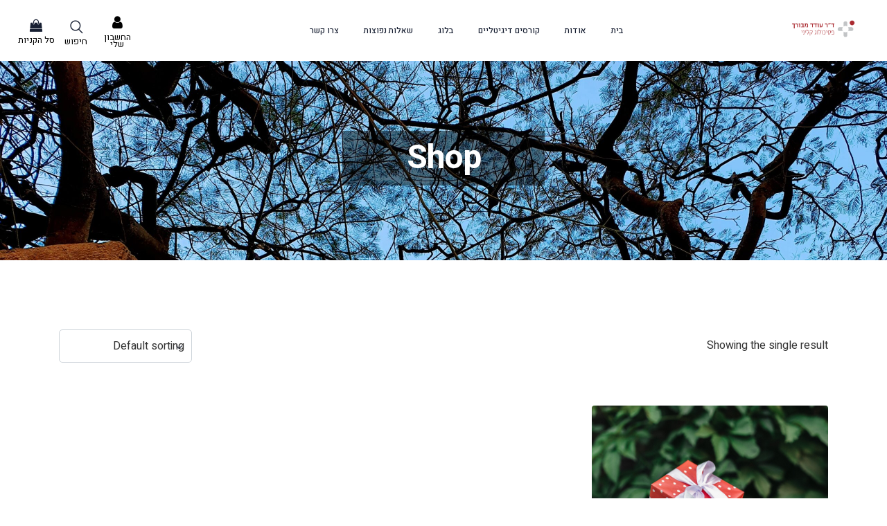

--- FILE ---
content_type: text/html; charset=UTF-8
request_url: https://odedmevorach.com/shop/
body_size: 27617
content:
<!DOCTYPE html>
<html dir="rtl" lang="he-IL">
<head>
<meta charset="UTF-8">
<meta name="viewport" content="width=device-width, initial-scale=1">
<link rel="profile" href="//gmpg.org/xfn/11">
<title>Products &#8211; ד&quot;ר עודד מבורך &#8211; פסיכולוג קליני &#8211; רכישת קורסים</title>
<meta name='robots' content='max-image-preview:large' />
<link rel='dns-prefetch' href='//cdn.enable.co.il' />
<link rel='dns-prefetch' href='//cdn.datatables.net' />
<link rel='dns-prefetch' href='//fonts.googleapis.com' />
<link rel='preconnect' href='https://fonts.gstatic.com' crossorigin />
<link rel="alternate" type="application/rss+xml" title="ד&quot;ר עודד מבורך - פסיכולוג קליני - רכישת קורסים &laquo; פיד‏" href="https://odedmevorach.com/feed/" />
<link rel="alternate" type="application/rss+xml" title="ד&quot;ר עודד מבורך - פסיכולוג קליני - רכישת קורסים &laquo; פיד תגובות‏" href="https://odedmevorach.com/comments/feed/" />
<link rel="alternate" type="application/rss+xml" title="ד&quot;ר עודד מבורך - פסיכולוג קליני - רכישת קורסים &laquo; פיד Products" href="https://odedmevorach.com/shop/feed/" />
<style id='wp-img-auto-sizes-contain-inline-css' type='text/css'>
img:is([sizes=auto i],[sizes^="auto," i]){contain-intrinsic-size:3000px 1500px}
/*# sourceURL=wp-img-auto-sizes-contain-inline-css */
</style>
<link rel='stylesheet' id='course-review-css' href='https://odedmevorach.com/wp-content/plugins/learnpress-course-review/assets/css/course-review.css?ver=6.9' type='text/css' media='all' />
<style id='wp-emoji-styles-inline-css' type='text/css'>

	img.wp-smiley, img.emoji {
		display: inline !important;
		border: none !important;
		box-shadow: none !important;
		height: 1em !important;
		width: 1em !important;
		margin: 0 0.07em !important;
		vertical-align: -0.1em !important;
		background: none !important;
		padding: 0 !important;
	}
/*# sourceURL=wp-emoji-styles-inline-css */
</style>
<link rel='stylesheet' id='wp-block-library-rtl-css' href='https://odedmevorach.com/wp-includes/css/dist/block-library/style-rtl.min.css?ver=6.9' type='text/css' media='all' />
<style id='global-styles-inline-css' type='text/css'>
:root{--wp--preset--aspect-ratio--square: 1;--wp--preset--aspect-ratio--4-3: 4/3;--wp--preset--aspect-ratio--3-4: 3/4;--wp--preset--aspect-ratio--3-2: 3/2;--wp--preset--aspect-ratio--2-3: 2/3;--wp--preset--aspect-ratio--16-9: 16/9;--wp--preset--aspect-ratio--9-16: 9/16;--wp--preset--color--black: #000000;--wp--preset--color--cyan-bluish-gray: #abb8c3;--wp--preset--color--white: #ffffff;--wp--preset--color--pale-pink: #f78da7;--wp--preset--color--vivid-red: #cf2e2e;--wp--preset--color--luminous-vivid-orange: #ff6900;--wp--preset--color--luminous-vivid-amber: #fcb900;--wp--preset--color--light-green-cyan: #7bdcb5;--wp--preset--color--vivid-green-cyan: #00d084;--wp--preset--color--pale-cyan-blue: #8ed1fc;--wp--preset--color--vivid-cyan-blue: #0693e3;--wp--preset--color--vivid-purple: #9b51e0;--wp--preset--gradient--vivid-cyan-blue-to-vivid-purple: linear-gradient(135deg,rgb(6,147,227) 0%,rgb(155,81,224) 100%);--wp--preset--gradient--light-green-cyan-to-vivid-green-cyan: linear-gradient(135deg,rgb(122,220,180) 0%,rgb(0,208,130) 100%);--wp--preset--gradient--luminous-vivid-amber-to-luminous-vivid-orange: linear-gradient(135deg,rgb(252,185,0) 0%,rgb(255,105,0) 100%);--wp--preset--gradient--luminous-vivid-orange-to-vivid-red: linear-gradient(135deg,rgb(255,105,0) 0%,rgb(207,46,46) 100%);--wp--preset--gradient--very-light-gray-to-cyan-bluish-gray: linear-gradient(135deg,rgb(238,238,238) 0%,rgb(169,184,195) 100%);--wp--preset--gradient--cool-to-warm-spectrum: linear-gradient(135deg,rgb(74,234,220) 0%,rgb(151,120,209) 20%,rgb(207,42,186) 40%,rgb(238,44,130) 60%,rgb(251,105,98) 80%,rgb(254,248,76) 100%);--wp--preset--gradient--blush-light-purple: linear-gradient(135deg,rgb(255,206,236) 0%,rgb(152,150,240) 100%);--wp--preset--gradient--blush-bordeaux: linear-gradient(135deg,rgb(254,205,165) 0%,rgb(254,45,45) 50%,rgb(107,0,62) 100%);--wp--preset--gradient--luminous-dusk: linear-gradient(135deg,rgb(255,203,112) 0%,rgb(199,81,192) 50%,rgb(65,88,208) 100%);--wp--preset--gradient--pale-ocean: linear-gradient(135deg,rgb(255,245,203) 0%,rgb(182,227,212) 50%,rgb(51,167,181) 100%);--wp--preset--gradient--electric-grass: linear-gradient(135deg,rgb(202,248,128) 0%,rgb(113,206,126) 100%);--wp--preset--gradient--midnight: linear-gradient(135deg,rgb(2,3,129) 0%,rgb(40,116,252) 100%);--wp--preset--font-size--small: 13px;--wp--preset--font-size--medium: 20px;--wp--preset--font-size--large: 36px;--wp--preset--font-size--x-large: 42px;--wp--preset--spacing--20: 0.44rem;--wp--preset--spacing--30: 0.67rem;--wp--preset--spacing--40: 1rem;--wp--preset--spacing--50: 1.5rem;--wp--preset--spacing--60: 2.25rem;--wp--preset--spacing--70: 3.38rem;--wp--preset--spacing--80: 5.06rem;--wp--preset--shadow--natural: 6px 6px 9px rgba(0, 0, 0, 0.2);--wp--preset--shadow--deep: 12px 12px 50px rgba(0, 0, 0, 0.4);--wp--preset--shadow--sharp: 6px 6px 0px rgba(0, 0, 0, 0.2);--wp--preset--shadow--outlined: 6px 6px 0px -3px rgb(255, 255, 255), 6px 6px rgb(0, 0, 0);--wp--preset--shadow--crisp: 6px 6px 0px rgb(0, 0, 0);}:where(.is-layout-flex){gap: 0.5em;}:where(.is-layout-grid){gap: 0.5em;}body .is-layout-flex{display: flex;}.is-layout-flex{flex-wrap: wrap;align-items: center;}.is-layout-flex > :is(*, div){margin: 0;}body .is-layout-grid{display: grid;}.is-layout-grid > :is(*, div){margin: 0;}:where(.wp-block-columns.is-layout-flex){gap: 2em;}:where(.wp-block-columns.is-layout-grid){gap: 2em;}:where(.wp-block-post-template.is-layout-flex){gap: 1.25em;}:where(.wp-block-post-template.is-layout-grid){gap: 1.25em;}.has-black-color{color: var(--wp--preset--color--black) !important;}.has-cyan-bluish-gray-color{color: var(--wp--preset--color--cyan-bluish-gray) !important;}.has-white-color{color: var(--wp--preset--color--white) !important;}.has-pale-pink-color{color: var(--wp--preset--color--pale-pink) !important;}.has-vivid-red-color{color: var(--wp--preset--color--vivid-red) !important;}.has-luminous-vivid-orange-color{color: var(--wp--preset--color--luminous-vivid-orange) !important;}.has-luminous-vivid-amber-color{color: var(--wp--preset--color--luminous-vivid-amber) !important;}.has-light-green-cyan-color{color: var(--wp--preset--color--light-green-cyan) !important;}.has-vivid-green-cyan-color{color: var(--wp--preset--color--vivid-green-cyan) !important;}.has-pale-cyan-blue-color{color: var(--wp--preset--color--pale-cyan-blue) !important;}.has-vivid-cyan-blue-color{color: var(--wp--preset--color--vivid-cyan-blue) !important;}.has-vivid-purple-color{color: var(--wp--preset--color--vivid-purple) !important;}.has-black-background-color{background-color: var(--wp--preset--color--black) !important;}.has-cyan-bluish-gray-background-color{background-color: var(--wp--preset--color--cyan-bluish-gray) !important;}.has-white-background-color{background-color: var(--wp--preset--color--white) !important;}.has-pale-pink-background-color{background-color: var(--wp--preset--color--pale-pink) !important;}.has-vivid-red-background-color{background-color: var(--wp--preset--color--vivid-red) !important;}.has-luminous-vivid-orange-background-color{background-color: var(--wp--preset--color--luminous-vivid-orange) !important;}.has-luminous-vivid-amber-background-color{background-color: var(--wp--preset--color--luminous-vivid-amber) !important;}.has-light-green-cyan-background-color{background-color: var(--wp--preset--color--light-green-cyan) !important;}.has-vivid-green-cyan-background-color{background-color: var(--wp--preset--color--vivid-green-cyan) !important;}.has-pale-cyan-blue-background-color{background-color: var(--wp--preset--color--pale-cyan-blue) !important;}.has-vivid-cyan-blue-background-color{background-color: var(--wp--preset--color--vivid-cyan-blue) !important;}.has-vivid-purple-background-color{background-color: var(--wp--preset--color--vivid-purple) !important;}.has-black-border-color{border-color: var(--wp--preset--color--black) !important;}.has-cyan-bluish-gray-border-color{border-color: var(--wp--preset--color--cyan-bluish-gray) !important;}.has-white-border-color{border-color: var(--wp--preset--color--white) !important;}.has-pale-pink-border-color{border-color: var(--wp--preset--color--pale-pink) !important;}.has-vivid-red-border-color{border-color: var(--wp--preset--color--vivid-red) !important;}.has-luminous-vivid-orange-border-color{border-color: var(--wp--preset--color--luminous-vivid-orange) !important;}.has-luminous-vivid-amber-border-color{border-color: var(--wp--preset--color--luminous-vivid-amber) !important;}.has-light-green-cyan-border-color{border-color: var(--wp--preset--color--light-green-cyan) !important;}.has-vivid-green-cyan-border-color{border-color: var(--wp--preset--color--vivid-green-cyan) !important;}.has-pale-cyan-blue-border-color{border-color: var(--wp--preset--color--pale-cyan-blue) !important;}.has-vivid-cyan-blue-border-color{border-color: var(--wp--preset--color--vivid-cyan-blue) !important;}.has-vivid-purple-border-color{border-color: var(--wp--preset--color--vivid-purple) !important;}.has-vivid-cyan-blue-to-vivid-purple-gradient-background{background: var(--wp--preset--gradient--vivid-cyan-blue-to-vivid-purple) !important;}.has-light-green-cyan-to-vivid-green-cyan-gradient-background{background: var(--wp--preset--gradient--light-green-cyan-to-vivid-green-cyan) !important;}.has-luminous-vivid-amber-to-luminous-vivid-orange-gradient-background{background: var(--wp--preset--gradient--luminous-vivid-amber-to-luminous-vivid-orange) !important;}.has-luminous-vivid-orange-to-vivid-red-gradient-background{background: var(--wp--preset--gradient--luminous-vivid-orange-to-vivid-red) !important;}.has-very-light-gray-to-cyan-bluish-gray-gradient-background{background: var(--wp--preset--gradient--very-light-gray-to-cyan-bluish-gray) !important;}.has-cool-to-warm-spectrum-gradient-background{background: var(--wp--preset--gradient--cool-to-warm-spectrum) !important;}.has-blush-light-purple-gradient-background{background: var(--wp--preset--gradient--blush-light-purple) !important;}.has-blush-bordeaux-gradient-background{background: var(--wp--preset--gradient--blush-bordeaux) !important;}.has-luminous-dusk-gradient-background{background: var(--wp--preset--gradient--luminous-dusk) !important;}.has-pale-ocean-gradient-background{background: var(--wp--preset--gradient--pale-ocean) !important;}.has-electric-grass-gradient-background{background: var(--wp--preset--gradient--electric-grass) !important;}.has-midnight-gradient-background{background: var(--wp--preset--gradient--midnight) !important;}.has-small-font-size{font-size: var(--wp--preset--font-size--small) !important;}.has-medium-font-size{font-size: var(--wp--preset--font-size--medium) !important;}.has-large-font-size{font-size: var(--wp--preset--font-size--large) !important;}.has-x-large-font-size{font-size: var(--wp--preset--font-size--x-large) !important;}
/*# sourceURL=global-styles-inline-css */
</style>

<style id='classic-theme-styles-inline-css' type='text/css'>
/*! This file is auto-generated */
.wp-block-button__link{color:#fff;background-color:#32373c;border-radius:9999px;box-shadow:none;text-decoration:none;padding:calc(.667em + 2px) calc(1.333em + 2px);font-size:1.125em}.wp-block-file__button{background:#32373c;color:#fff;text-decoration:none}
/*# sourceURL=/wp-includes/css/classic-themes.min.css */
</style>
<link rel='stylesheet' id='contact-form-7-css' href='https://odedmevorach.com/wp-content/plugins/contact-form-7/includes/css/styles.css?ver=5.4.1' type='text/css' media='all' />
<link rel='stylesheet' id='contact-form-7-rtl-css' href='https://odedmevorach.com/wp-content/plugins/contact-form-7/includes/css/styles-rtl.css?ver=5.4.1' type='text/css' media='all' />
<link rel='stylesheet' id='rs-plugin-settings-css' href='https://odedmevorach.com/wp-content/plugins/revslider/public/assets/css/rs6.css?ver=6.2.22' type='text/css' media='all' />
<style id='rs-plugin-settings-inline-css' type='text/css'>
#rs-demo-id {}
/*# sourceURL=rs-plugin-settings-inline-css */
</style>
<link rel='stylesheet' id='woocommerce-layout-rtl-css' href='https://odedmevorach.com/wp-content/plugins/woocommerce/assets/css/woocommerce-layout-rtl.css?ver=5.2.2' type='text/css' media='all' />
<link rel='stylesheet' id='woocommerce-smallscreen-rtl-css' href='https://odedmevorach.com/wp-content/plugins/woocommerce/assets/css/woocommerce-smallscreen-rtl.css?ver=5.2.2' type='text/css' media='only screen and (max-width: 768px)' />
<link rel='stylesheet' id='woocommerce-general-rtl-css' href='https://odedmevorach.com/wp-content/plugins/woocommerce/assets/css/woocommerce-rtl.css?ver=5.2.2' type='text/css' media='all' />
<style id='woocommerce-inline-inline-css' type='text/css'>
.woocommerce form .form-row .required { visibility: visible; }
/*# sourceURL=woocommerce-inline-inline-css */
</style>
<link rel='stylesheet' id='wc-gc-css-rtl-css' href='https://odedmevorach.com/wp-content/plugins/woocommerce-gift-cards/assets/css/frontend/woocommerce-rtl.css?ver=1.8.0' type='text/css' media='all' />
<link rel='stylesheet' id='bootstrap-css' href='https://odedmevorach.com/wp-content/plugins/rselements/assets/css/bootstrap.min.css?ver=6.9' type='text/css' media='all' />
<link rel='stylesheet' id='magnific-popup-css' href='https://odedmevorach.com/wp-content/plugins/happy-elementor-addons/assets/vendor/magnific-popup/magnific-popup.css?ver=3.6.1' type='text/css' media='all' />
<link rel='stylesheet' id='font-awesome-latest-css' href='https://odedmevorach.com/wp-content/plugins/rselements/assets/css/fontawesome.css?ver=6.9' type='text/css' media='all' />
<link rel='stylesheet' id='slick-css' href='https://odedmevorach.com/wp-content/plugins/happy-elementor-addons/assets/vendor/slick/slick.css?ver=3.6.1' type='text/css' media='all' />
<link rel='stylesheet' id='slick-theme-css' href='https://odedmevorach.com/wp-content/plugins/happy-elementor-addons/assets/vendor/slick/slick-theme.css?ver=3.6.1' type='text/css' media='all' />
<link rel='stylesheet' id='brands-css' href='https://odedmevorach.com/wp-content/plugins/rselements/assets/css/brands.css?ver=6.9' type='text/css' media='all' />
<link rel='stylesheet' id='solid-css' href='https://odedmevorach.com/wp-content/plugins/rselements/assets/css/solid.css?ver=6.9' type='text/css' media='all' />
<link rel='stylesheet' id='rsaddons-floaticon-css' href='https://odedmevorach.com/wp-content/plugins/rselements/assets/fonts/flaticon.css?ver=6.9' type='text/css' media='all' />
<link rel='stylesheet' id='headding-title-css' href='https://odedmevorach.com/wp-content/plugins/rselements/assets/css/headding-title.css?ver=6.9' type='text/css' media='all' />
<link rel='stylesheet' id='dataTables-css' href='//cdn.datatables.net/1.10.20/css/jquery.dataTables.min.css?ver=6.9' type='text/css' media='all' />
<link rel='stylesheet' id='ddbeforeandafter-css' href='https://odedmevorach.com/wp-content/plugins/rselements/assets/css/ddbeforeandafter.css?ver=6.9' type='text/css' media='all' />
<link rel='stylesheet' id='boostrap-css' href='https://odedmevorach.com/wp-content/themes/educavo/assets/css/bootstrap.min.css?ver=6.9' type='text/css' media='all' />
<link rel='stylesheet' id='font-awesome-all-css' href='https://odedmevorach.com/wp-content/themes/educavo/assets/css/font-awesome.min.all.css?ver=6.9' type='text/css' media='all' />
<link rel='stylesheet' id='font-awesome-css' href='https://odedmevorach.com/wp-content/plugins/elementor/assets/lib/font-awesome/css/font-awesome.min.css?ver=4.7.0' type='text/css' media='all' />
<link rel='stylesheet' id='flaticon-css' href='https://odedmevorach.com/wp-content/themes/educavo/assets/css/flaticon.css?ver=6.9' type='text/css' media='all' />
<link rel='stylesheet' id='animate-css' href='https://odedmevorach.com/wp-content/themes/educavo/assets/css/animate.css?ver=6.9' type='text/css' media='all' />
<link rel='stylesheet' id='owl-carousel-css' href='https://odedmevorach.com/wp-content/themes/educavo/assets/css/owl.carousel.css?ver=6.9' type='text/css' media='all' />
<link rel='stylesheet' id='educavo-style-default-css' href='https://odedmevorach.com/wp-content/themes/educavo/assets/css/default.css?ver=6.9' type='text/css' media='all' />
<link rel='stylesheet' id='educavo-style-custom-css' href='https://odedmevorach.com/wp-content/themes/educavo/assets/css/custom.css?ver=6.9' type='text/css' media='all' />
<link rel='stylesheet' id='educavo-style-responsive-css' href='https://odedmevorach.com/wp-content/themes/educavo/assets/css/responsive.css?ver=6.9' type='text/css' media='all' />
<link rel='stylesheet' id='educavo-style-css' href='https://odedmevorach.com/wp-content/themes/educavo-child/style.css?ver=6.9' type='text/css' media='all' />
<link rel='stylesheet' id='studio-fonts-css' href='//fonts.googleapis.com/css?family=Rubik%3A300%2C400%2C500%2C600%2C700%2C900%7CNunito%3A300%2C400%2C500%2C600%2C700%2C900&#038;ver=1.0.0' type='text/css' media='all' />
<link rel='stylesheet' id='dashicons-css' href='https://odedmevorach.com/wp-includes/css/dashicons.min.css?ver=6.9' type='text/css' media='all' />
<link rel='stylesheet' id='childstyle-css' href='https://odedmevorach.com/wp-content/themes/educavo/style.css?ver=6.9' type='text/css' media='all' />
<link rel='stylesheet' id='video-conferencing-with-zoom-api-css' href='https://odedmevorach.com/wp-content/plugins/video-conferencing-with-zoom-api/assets/public/css/style.min.css?ver=3.8.1' type='text/css' media='all' />
<link rel="preload" as="style" href="https://fonts.googleapis.com/css?family=Heebo:100,200,300,400,500,600,700,800,900&#038;display=swap&#038;ver=1659869309" /><link rel="stylesheet" href="https://fonts.googleapis.com/css?family=Heebo:100,200,300,400,500,600,700,800,900&#038;display=swap&#038;ver=1659869309" media="print" onload="this.media='all'"><noscript><link rel="stylesheet" href="https://fonts.googleapis.com/css?family=Heebo:100,200,300,400,500,600,700,800,900&#038;display=swap&#038;ver=1659869309" /></noscript><link rel='stylesheet' id='learn-press-bundle-css' href='https://odedmevorach.com/wp-content/plugins/learnpress/assets/css/bundle.min.css?ver=3.2.8.8' type='text/css' media='all' />
<link rel='stylesheet' id='learn-press-css' href='https://odedmevorach.com/wp-content/plugins/learnpress/assets/css/frontend/learnpress.min.css?ver=3.2.8.8' type='text/css' media='all' />
<link rel='stylesheet' id='lp-overlay-css' href='https://odedmevorach.com/wp-content/plugins/learnpress/assets/css/frontend/lp-overlay.min.css?ver=3.2.8.8' type='text/css' media='all' />
<script type="text/javascript" src="https://odedmevorach.com/wp-includes/js/jquery/jquery.min.js?ver=3.7.1" id="jquery-core-js"></script>
<script type="text/javascript" src="https://odedmevorach.com/wp-includes/js/jquery/jquery-migrate.min.js?ver=3.4.1" id="jquery-migrate-js"></script>
<script type="text/javascript" src="https://odedmevorach.com/wp-content/plugins/revslider/public/assets/js/rbtools.min.js?ver=6.2.22" id="tp-tools-js"></script>
<script type="text/javascript" src="https://odedmevorach.com/wp-content/plugins/revslider/public/assets/js/rs6.min.js?ver=6.2.22" id="revmin-js"></script>
<script type="text/javascript" src="https://odedmevorach.com/wp-content/plugins/rselements/assets/js/frontend.js?ver=1" id="rsaddons-frontend-pro-js"></script>
<script type="text/javascript" src="https://odedmevorach.com/wp-includes/js/underscore.min.js?ver=1.13.7" id="underscore-js"></script>
<script type="text/javascript" id="utils-js-extra">
/* <![CDATA[ */
var userSettings = {"url":"/","uid":"0","time":"1769742615","secure":"1"};
//# sourceURL=utils-js-extra
/* ]]> */
</script>
<script type="text/javascript" src="https://odedmevorach.com/wp-includes/js/utils.min.js?ver=6.9" id="utils-js"></script>
<script type="text/javascript" id="lp-global-js-extra">
/* <![CDATA[ */
var lpGlobalSettings = {"url":"https://odedmevorach.com/shop/","siteurl":"https://odedmevorach.com","ajax":"https://odedmevorach.com/wp-admin/admin-ajax.php","theme":"educavo-child","localize":{"button_ok":"OK","button_cancel":"Cancel","button_yes":"\u05db\u05df","button_no":"No"},"show_popup_confirm_finish":"yes"};
//# sourceURL=lp-global-js-extra
/* ]]> */
</script>
<script type="text/javascript" src="https://odedmevorach.com/wp-content/plugins/learnpress/assets/js/global.min.js?ver=3.2.8.8" id="lp-global-js"></script>
<script type="text/javascript" src="https://odedmevorach.com/wp-content/plugins/learnpress/assets/js/dist/utils.min.js?ver=3.2.8.8" id="lp-utils-js"></script>
<script type="text/javascript" src="https://odedmevorach.com/wp-content/plugins/learnpress/assets/src/js/vendor/watch.min.js?ver=3.2.8.8" id="watch-js"></script>
<script type="text/javascript" src="https://odedmevorach.com/wp-content/plugins/learnpress/assets/js/vendor/plugins.all.min.js?ver=3.2.8.8" id="lp-plugins-all-js"></script>
<link rel="https://api.w.org/" href="https://odedmevorach.com/wp-json/" /><link rel="EditURI" type="application/rsd+xml" title="RSD" href="https://odedmevorach.com/xmlrpc.php?rsd" />
<meta name="generator" content="WordPress 6.9" />
<meta name="generator" content="WooCommerce 5.2.2" />
<meta name="framework" content="Redux 4.1.26" /><!-- Analytics by WP Statistics v14.9.4 - https://wp-statistics.com/ -->
	<noscript><style>.woocommerce-product-gallery{ opacity: 1 !important; }</style></noscript>
	<meta name="generator" content="Powered by Slider Revolution 6.2.22 - responsive, Mobile-Friendly Slider Plugin for WordPress with comfortable drag and drop interface." />
<link rel="icon" href="https://odedmevorach.com/wp-content/uploads/2021/03/00-לוגו-שקוף-סמל-100x100.png" sizes="32x32" />
<link rel="icon" href="https://odedmevorach.com/wp-content/uploads/2021/03/00-לוגו-שקוף-סמל-220x220.png" sizes="192x192" />
<link rel="apple-touch-icon" href="https://odedmevorach.com/wp-content/uploads/2021/03/00-לוגו-שקוף-סמל-220x220.png" />
<meta name="msapplication-TileImage" content="https://odedmevorach.com/wp-content/uploads/2021/03/00-לוגו-שקוף-סמל.png" />
<script type="text/javascript">function setREVStartSize(e){
			//window.requestAnimationFrame(function() {				 
				window.RSIW = window.RSIW===undefined ? window.innerWidth : window.RSIW;	
				window.RSIH = window.RSIH===undefined ? window.innerHeight : window.RSIH;	
				try {								
					var pw = document.getElementById(e.c).parentNode.offsetWidth,
						newh;
					pw = pw===0 || isNaN(pw) ? window.RSIW : pw;
					e.tabw = e.tabw===undefined ? 0 : parseInt(e.tabw);
					e.thumbw = e.thumbw===undefined ? 0 : parseInt(e.thumbw);
					e.tabh = e.tabh===undefined ? 0 : parseInt(e.tabh);
					e.thumbh = e.thumbh===undefined ? 0 : parseInt(e.thumbh);
					e.tabhide = e.tabhide===undefined ? 0 : parseInt(e.tabhide);
					e.thumbhide = e.thumbhide===undefined ? 0 : parseInt(e.thumbhide);
					e.mh = e.mh===undefined || e.mh=="" || e.mh==="auto" ? 0 : parseInt(e.mh,0);		
					if(e.layout==="fullscreen" || e.l==="fullscreen") 						
						newh = Math.max(e.mh,window.RSIH);					
					else{					
						e.gw = Array.isArray(e.gw) ? e.gw : [e.gw];
						for (var i in e.rl) if (e.gw[i]===undefined || e.gw[i]===0) e.gw[i] = e.gw[i-1];					
						e.gh = e.el===undefined || e.el==="" || (Array.isArray(e.el) && e.el.length==0)? e.gh : e.el;
						e.gh = Array.isArray(e.gh) ? e.gh : [e.gh];
						for (var i in e.rl) if (e.gh[i]===undefined || e.gh[i]===0) e.gh[i] = e.gh[i-1];
											
						var nl = new Array(e.rl.length),
							ix = 0,						
							sl;					
						e.tabw = e.tabhide>=pw ? 0 : e.tabw;
						e.thumbw = e.thumbhide>=pw ? 0 : e.thumbw;
						e.tabh = e.tabhide>=pw ? 0 : e.tabh;
						e.thumbh = e.thumbhide>=pw ? 0 : e.thumbh;					
						for (var i in e.rl) nl[i] = e.rl[i]<window.RSIW ? 0 : e.rl[i];
						sl = nl[0];									
						for (var i in nl) if (sl>nl[i] && nl[i]>0) { sl = nl[i]; ix=i;}															
						var m = pw>(e.gw[ix]+e.tabw+e.thumbw) ? 1 : (pw-(e.tabw+e.thumbw)) / (e.gw[ix]);					
						newh =  (e.gh[ix] * m) + (e.tabh + e.thumbh);
					}				
					if(window.rs_init_css===undefined) window.rs_init_css = document.head.appendChild(document.createElement("style"));					
					document.getElementById(e.c).height = newh+"px";
					window.rs_init_css.innerHTML += "#"+e.c+"_wrapper { height: "+newh+"px }";				
				} catch(e){
					console.log("Failure at Presize of Slider:" + e)
				}					   
			//});
		  };</script>
		<style type="text/css" id="wp-custom-css">
			#rs-header .row-table .header-logo {
	flex: none !important;
}
.breadcrumbs-single {
	background-size: cover !important;
	background-repeat: no-repeat;
	height: 400px;
}
.rs-breadcrumbs .breadcrumbs-inner, #rs-header.header-style-3 .rs-breadcrumbs .breadcrumbs-inner {
	padding-top: 10% !important;
}
.breadcrumbs-title {
	display: none;
}
.page-title {
	color: #000 !important;
}

/* not buy course */

.rs-courses.rs_course_style6 img {
    height: 200px;
    object-fit: cover;
}

li.quizzes-feature,li.students-feature {
    display: none !important;
}

.value p{
	padding: 0px;
	height: 0px;
}

.mycourses .ha-infobox-title{
	background: #ff5421;
	padding: 2% 0%;
}

.moreinfos .ha-infobox-title{
	background: #000;
	padding: 2% 0%;
}


.meta-part .user{display: none;}

#add_payment_method .checkout .create-account small, .woocommerce-cart .checkout .create-account small, .woocommerce-checkout .checkout .create-account small{
	display: none !important;
}

.mc4wp-alert{
	color: #fff;
}

.course-ratings{display: none !important;}

.origin-price{
	text-decoration: line-through;
}

.rs-newsletter .newsletter-wrap{
	padding: 0px;
}

.rs-breadcrumbs .page-title{
	width: fit-content;
  background: #00000075;
	padding: 1% 8%;
	border-radius: 0!important;
}

.rs-newsletter{
	margin-bottom: 0%!important;
	background: #ff5421;
}
.rs-newsletter .newsletter-wrap{
	background: #ff5421!important;
	padding: 4% 0%!important;
	box-shadow: none!important;
}

.mc4wp-form-fields .newsletter-form button{
	background: #d33000!important;
}

.rs-footer.rs-footer-top-gap .footer-top{
	padding-top: 3%!important;
}

.footer_social .fa-facebook:before , .footer_social .fa-twitter:before , .footer_social .fa-instagram:before{
	font-size: 2.2em;
}

.learnpress-page .footer-bottom-gaps .main-contain #content{
	padding-bottom: 0px!important;
}

#moreinfos img{
	object-position: bottom;
}

.breadcrumbs-single{
	height: 40vh!important;
  object-position: bottom!important;
}

.rs-breadcrumbs .breadcrumbs-inner{
	 padding-top: 14vh!important;
   height: 40vh!important;
}
.course-nav-tab-instructor:nth-child(3){display: none!important;}

.course-summary .course-tabs .learn-press-nav-tabs .course-nav a{
	font-size: 1.1em!important;
}

.course-tab-panel p{
	font-size: 1.1em!important;
}

.single-lp_course .inner-column.sticky-top .btn-secs{
	background: #ff5421;
}

.single-lp_course .inner-column.sticky-top .course-seats.price .course-price{background: #fff!important;}

.single-lp_course .inner-column.sticky-top .course-seats.price .course-price span{
	color: #ff5421;
}

.single-lp_course .inner-column.sticky-top .btn-secs .lp-button{
	background: #fff;
	color: #ff5421;
}

.wrap-btn-add-course-to-cart{
	display: block!important;
}

.mc4wp-form-fields .newsletter-form{
	border-radius: 0px!important;
}

.course-features-info span{
	color: #fff!important;
	font-size: 1.1em;
}

.single-lp_course .inner-column.sticky-top .course-features-info{
	background: #000!important;
}

.single-lp_course .course-features-info ul li i:before{
	color: #fff!important;
	margin-left: 0.3em;
}

button , input{border-radius: 0px!important;}

.single #content h3, .single #content h4{
	font-size: 1.8rem;
}

.course-tab-panel p{
	font-size: 1em!important;
}

.menu-area .navbar ul li ul.sub-menu li{
	    text-align: right;
}

.menu-area .navbar ul > li.menu-item-has-children > a:before{
	display: none;
}

#odmyaccount{
	display: block;
	color: #000;
	font-size: 0.8em;
	padding: 0px;
	margin: 0px;
	line-height: 0.8em;
}

#odmaccounticon{
	font-size: 1.3em;
	color: #000;
	margin-top: 0.2em;
}

#odmsearchit{
	display: block;
	color: #000;
	font-size: 0.8em;
	padding: 0px;
	margin: 0px;
	line-height: 0.8em;
	font-style: normal;
}

#odmycart{
	display: block;
	color: #000;
	font-size: 0.8em;
	padding: 0px;
	margin: 0px;
	line-height: 0.8em;
	margin-top: 0.1em;
}

#odmallmenus{
	width: 14%;
}

@media only screen and (max-width: 600px) {
	#odmyaccount{
	display: block;
	color: #000;
	font-size: 0.4em;
	padding: 0px;
	margin: 0px;
	line-height: 0.8em;
}

#odmaccounticon{
	font-size: 1.3em;
	color: #000;
	margin-top: 0.2em;
}

#odmsearchit{
	display: block;
	color: #000;
	font-size: 0.4em;
	padding: 0px;
	margin: 0px;
	line-height: 0.8em;
	font-style: normal;
}

#odmycart{
	display: block;
	color: #000;
	font-size: 0.8em;
	padding: 0px;
	margin: 0px;
	line-height: 0.8em;
	margin-top: 0.1em;
}
	
#odmallmenus{
	width: 50%;
}
	
	#rs-header .header-quote{
		justify-content: end;
		float: left;
		width: 50%;
	}
	
.nav-link-container .nav-menu-link span{
		background: #171F32!important;
	}
}		</style>
		<!-- Typography -->

<style>
		
	body{
		background:#FFFFFF;
		color:#333333 !important;
					font-family: Heebo !important;   
		 
	    font-size: 16px !important;
	}

			body.single-teams{
			background:#FFFFFF;
		}
	

	h1{
		 color:#101010;					font-family: Heebo;   
				font-size:45px;
				
					line-height:56px;
				
	}

	h2{
		color:#101010;
					font-family: Heebo;   
		 
		font-size:36px;
				
					line-height:40px			}

	h3{
		color:#101010 ;
					font-family: Heebo;   
		 
		font-size:28px;
				
					line-height:32px;
			}

	h4{
		color:#101010;
					font-family: Heebo;   
				font-size:20px;
				
					line-height:28px;
				
	}

	h5{
		color:#101010;
					font-family: Heebo;   
				font-size:20px;
				
					line-height:28px;
			}

	h6{
		color:#101010 ;
					font-family: Heebo;   
				font-size:18px;
				
					line-height:20px;
			}

	.menu-area .navbar ul li > a,
	.sidenav .widget_nav_menu ul li a{
							font-family: Heebo;   
				font-size:15px;
	}

	#rs-header .toolbar-area .toolbar-contact ul.rs-contact-info li,
	#rs-header .toolbar-area .toolbar-contact ul.rs-contact-info li a, 
	#rs-header .toolbar-area .toolbar-contact ul li a,
	#rs-header .toolbar-area .toolbar-contact ul li, #rs-header .toolbar-area{
		color:#FFFFFF;
	}


				#rs-header.header-transparent .toolbar-area .toolbar-contact ul.rs-contact-info li,
			#rs-header.header-transparent .toolbar-area .toolbar-contact ul.rs-contact-info li i,
			#rs-header.header-transparent .toolbar-area .toolbar-contact ul.rs-contact-info li a,
			#rs-header.header-style-4 .btn_quote .toolbar-sl-share ul li a
			{
				color: #FFFFFF			}
		
		

	
				#rs-footer{
			background-repeat:no-repeat !important;
		}
      

				#rs-footer{
			background-size:cover !important;
		}
    
				.rs-newsletter .newsletter-wrap{
			background:#171F32;
		}
    
	

				.tops-btn .quote-buttons{
			background:#FF5421;
		}
    
				.tops-btn .quote-buttons{
			color:#FFFFFF;
		}
    
				.toolbar-area .toolbar-contact i, 
			.toolbar-area .opening i, 
			.toolbar-area .opening i:before, 
			.toolbar-area .toolbar-contact i:before{
			color:#FFFFFF;
		}
    				.toolbar-area .toolbar-sl-share i, 
			.toolbar-area .toolbar-sl-share i:before{
			color:#FFFFFF;
		}
    	

    			.toolbar-area .toolbar-sl-share i:hover, .toolbar-area .toolbar-sl-share a:hover i:before{
			color:#FF5421;
		}
    
    
    	
    	.menu-area .navbar ul li ul.sub-menu{
    		border-color:#FF5421;
    	}
    
    	
    	header#rs-header.header-style-4 .sidebarmenu-area{
    		background:#FFFFFF;
    	}
        	
    	.menu-wrap-off .inner-offcan .nav-link-container .close-button{
    		background:#FF5421;
    	}
    
	

	#rs-header .toolbar-area .toolbar-contact ul.rs-contact-info li a,
	#rs-header .toolbar-area .toolbar-contact ul li a,
	#rs-header .toolbar-area .tops-btn .btn_login a,
	#rs-header .toolbar-area .toolbar-contact ul li i,
	#rs-header .toolbar-area .toolbar-sl-share ul li a i{
		color:#FFFFFF;
	}

	#rs-header .toolbar-area .toolbar-contact ul.rs-contact-info li a:hover,
	#rs-header .toolbar-area .toolbar-sl-share ul li a.quote-buttons:hover,
	#rs-header .toolbar-area .toolbar-sl-share ul li a.quote-buttons:before,
	#rs-header .toolbar-area .toolbar-contact ul li a:hover,
	#rs-header .toolbar-area .tops-btn .btn_login a:hover, 
	#rs-header .toolbar-area .toolbar-sl-share ul li a i:hover{
		color:#FF5421;
	}
	#rs-header .toolbar-area{
		background:#171F32;
	}

	
	.mobile-menu-container div ul > li.current_page_parent > a,
	#rs-header.header-transparent .menu-area .navbar ul li.current-menu-ancestor a, 
	#rs-header.header-transparent .menu-area .navbar ul li.current_page_item a,
	.menu-area .navbar ul.menu > li.current_page_item > a,
	.menu-area .navbar ul li.current-menu-ancestor a, .menu-area .navbar ul li.current_page_item a,
	.menu-area .navbar ul li ul.sub-menu > li.menu-item-has-children > a:before
	{
		color: #FF5421;
	}

	
	
	.menu-area .navbar ul > li.menu-item-has-children.hover-minimize > a:after{
		background: #FF5421 !important;
	}	

	.menu-area .navbar ul > li.menu-item-has-children.hover-minimize:hover > a:after{
		background: #FF5421 !important;
	}

	.menu-area .navbar ul li:hover a:before{
		color: #FF5421;
	}

	.menu-area .navbar ul li:hover > a,	
	.mobile-menu-container div ul li a:hover,	
	#rs-header.header-style5 .header-inner.menu-sticky.sticky .menu-area .navbar ul li:hover > a,
	#rs-header.header-style-4 .menu-area .menu li:hover > a,
	#rs-header .sticky_search:hover i::before,	
	#rs-header.header-style-4 .header-inner .menu-area .navbar ul li:hover a,
	#rs-header.header-style-4 .menu-area .navbar ul li:hover a:before,
	.menu-cart-area i:hover,
	#rs-header.header-style1 .category-menu .menu li:hover:after,
	#rs-header.header1.header-style1 .menu-area .navbar ul li:hover a,
	#rs-header.header-style-3.header-style-2 .sticky-wrapper .menu-area .navbar ul li:hover > a
	{
		color: #FF5421;
	}

	.nav-link-container .nav-menu-link:hover span,
	.single-header.header1.header-style1 .menu-area .navbar ul > li.menu-item-has-children.hover-minimize:hover > a::after{
		background: #FF5421;
	}

	.menu-area .navbar ul li a,	
	#rs-header .sticky_search i::before,
	.menu-cart-area i,
	#rs-header.header1.header-style1 .sticky_search i::before,
	#rs-header.header1.header-style1 .menu-area .navbar ul li a,
	body #rs-header.header-style-4.header-style6 .category-menu .menu li::after,
	#rs-header.header-style1.header1 .btn_apply a,	
	#rs-header.header-style1 .category-menu .menu li::after, 
	#rs-header.header-style-4 .category-menu .menu li::after,
	.menu-cart-area i, #rs-header.header-transparent .menu-area.dark .menu-cart-area i
	{
		color: #171F32; 
	}

	.nav-link-container .nav-menu-link span,
	#rs-header.header1.header-style1 .nav-link-container .nav-menu-link span, 
	#rs-header.header1.header-style1 .nav-link-container .nav-menu-link span{
		background: #171F32; 
	}

	#rs-header.header-transparent .menu-area.dark .navbar ul.menu > li.current_page_item > a::before, 
	#rs-header.header-transparent .menu-area.dark .navbar ul.menu > li.current_page_item > a::after, 
	#rs-header.header-transparent .menu-area.dark .navbar ul.menu > li > a::before,
	#rs-header.header-transparent .menu-area.dark .navbar ul.menu > li > a::after,
	#rs-header.header-transparent .menu-area.dark .navbar ul.menu > li > a,	
	#rs-header.header-transparent .menu-area.dark .menu-responsive .sidebarmenu-search .sticky_search .fa
	{
		color: #171F32 !important;
	}



			#rs-header.header-transparent .menu-area .navbar ul li a, 
		#rs-header.header-transparent .menu-cart-area i,		
		#rs-header.header-style5 .sticky_search i::before,
		#rs-header.header-style1.header-style3 .sticky_search i:before,		
		#rs-header.header-transparent .menu-responsive .sidebarmenu-search .sticky_search,
		#rs-header.header-transparent .menu-responsive .sidebarmenu-search .sticky_search .fa,
		#rs-header.header-transparent .menu-area.dark .navbar ul > li > a,
		#rs-header.header-transparent .menu-area .navbar ul li:hover > a{
			color:#FFFFFF 
	}
	
			.header-style5 .nav-link-container .nav-menu-link span{
			background:#FFFFFF 
		}
	
			#rs-header.header-style5 .header-inner .menu-area .navbar ul > li > a,
		#rs-header.header-style-4 .category-menu .menu li::after,
		.header-style1.header-style3 .menu-area .navbar ul li a,
		#rs-header.header-style5 .menu-cart-area > a,
		.user-icons a,
		.header-style1.header-style3 .menu-cart-area i,
		#rs-header.header-style5 .menu-responsive .sidebarmenu-search .sticky_search,
		#rs-header.header-style5 .menu-cart-area i{
			color:#FFFFFF 
		}
	

			#rs-header.header-style3 .menu-cart-area > a,
		.user-icons a,
		#rs-header.header-style5 .menu-cart-area > a{
			border-color:#FFFFFF 
		}
	
			#rs-header.header-style5 .menu-cart-area > a:hover,
		.user-icons a:hover{
			border-color:#FF5421 
		}
	

			#rs-header.header-style5 .header-inner .menu-area .navbar ul li:hover > a,	
		#rs-header.header-style1.header-style3 .sticky_search:hover i:before,
		.header-style1.header-style3 .menu-cart-area i:hover,
		.user-icons a:hover,
		#rs-header.header-style5 .sticky_search:hover i:before,
		#rs-header.header-style5 .menu-cart-area > a:hover,
		#rs-header.header-style5 .menu-cart-area > a:hover i:before,
		#rs-header.header-style5 .menu-cart-area i:hover,		
		.header-style1.header-style3 .menu-area .navbar ul li:hover a{
			color:#FF5421 
		}
	

			.header-style1.header-style3 .nav-link-container .nav-menu-link:hover span, 
		.header-style5 .nav-link-container .nav-menu-link:hover span,
		.single-header.header-style1.header-style3 .menu-area .navbar ul > li.menu-item-has-children.hover-minimize:hover > a::after,
		#rs-header.header-style5 .header-inner .menu-area .navbar ul > li.menu-item-has-children.hover-minimize:hover > a:after{
			background:#FF5421 !important;  
		}
	


			#rs-header.header-style5 .header-inner .menu-area .navbar ul > li.menu-item-has-children.hover-minimize > a:after{
			background:#FF5421 !important; 
		}
	


			.rs-footer .widget.widget_nav_menu ul li a::before, 
		.rs-footer .widget.widget_pages ul li a::before,
		.rs-footer .widget.widget_nav_menu ul li a::before, 
		.rs-footer .widget.widget_recent_comments ul li::before, 
		.rs-footer .widget.widget_pages ul li a::before, 
		.rs-footer .footer-top h3.footer-title::after,
		.rs-footer .widget.widget_archive ul li a::before, 
		.rs-footer .widget.widget_categories ul li a::before,
		.rs-footer .widget.widget_archive ul li a::before, 
		.rs-footer .widget.widget_categories ul li a::before{
			background:#FF5421; 
		}
	

	

	
			.rs-footer .fa-ul li i::before{
			color:#FF5421; 
		}
	
	

		#rs-header.header-style5 .menu-area .navbar ul > li.current-menu-ancestor > a, 
	#rs-header.header-style5 .header-inner .menu-area .navbar ul > li.current-menu-ancestor > a,
	#rs-header.header-style5 .header-inner.menu-sticky.sticky .menu-area .navbar ul > li.current-menu-ancestor > a{
			color:#FF5421 !important; 
		}
	

	 
		.header-style-4 .menu-cart-area span.icon-num,
		.header-style1.header-style3 .nav-link-container .nav-menu-link span, 
		.header-style5 .menu-cart-area span.icon-num
		{
			background: #FFFFFF;
		}
	
	
	

			#rs-header.header-transparent .menu-area.dark ul.offcanvas-icon .nav-link-container .nav-menu-link span{
			background:#FFFFFF 
		}
	
	

			.nav-link-container .nav-menu-link span,
		#rs-header.header-style-4 .nav-link-container .nav-menu-link span{
			background:#FFFFFF 
		}
		

			.menu-ofcn.off-open,
		.menu-wrap-off{
			background:#FFFFFF 
		}
		

			.menu-ofcn.off-open,
		.sidenav .fa-ul li a{
			color:#333333 
		}
			

			.menu-ofcn.off-open,
		.sidenav .widget .widget-title{
			color:#171F32 
		}
		

			.sidenav .widget-title:before{
			background:#171F32 
		}
		

			
		.sidenav .fa-ul li a, .sidenav ul.footer_social li a i{
			color:#333333 
		}
		

			
		.sidenav .fa-ul li a:hover, .sidenav ul.footer_social li a:hover i{
			color:#FF5421 
		}
		

	

			#rs-header.header-transparent .menu-area .navbar ul > li > a:hover,
		#rs-header.header-transparent .menu-area .navbar ul li:hover > a,
		#rs-header.header-transparent .menu-area.dark .navbar ul > li:hover > a{
			color:#FF5421 
		}
	



			.menu-area .navbar ul li .sub-menu li a,
		#rs-header .menu-area .navbar ul li.mega ul li a,
		#rs-header.header-transparent .menu-area .navbar ul li .sub-menu li.current-menu-ancestor > a,
		#rs-header.header-transparent .menu-area .navbar ul li.current-menu-ancestor li a{
			color:#171F32 !important;
		}
	
			.menu-area .navbar ul li ul.sub-menu li.current_page_item > a,
		.menu-area .navbar ul li .sub-menu li a:hover,
		#rs-header .menu-area .navbar ul li.mega ul > li > a:hover,
		.menu-area .navbar ul li ul.sub-menu li:hover > a,
		#rs-header.header-style5 .header-inner .menu-area .navbar ul li .sub-menu > li:hover > a,
		#rs-header.header-transparent .menu-area .navbar ul li .sub-menu li:hover > a,
		#rs-header .menu-area .navbar ul li.mega ul li a:hover,
		#rs-header .menu-area .navbar ul li.mega ul > li.current-menu-item > a,
		.menu-sticky.sticky .menu-area .navbar ul li ul li a:hover,
		#rs-header.header-transparent .menu-area .navbar ul li .sub-menu li.current-menu-ancestor > a, #rs-header.header-transparent .menu-area .navbar ul li .sub-menu li.current_page_item > a,
		#rs-header.header-transparent .menu-area .navbar ul li.current-menu-ancestor li a:hover{
			color:#FF5421 !important;
		}
	


			.menu-area .navbar ul li .sub-menu{
			background:#FFFFFF;
		}
	

			#rs-header .toolbar-area .toolbar-contact ul li,
		#rs-header .toolbar-area a,
		#rs-header .toolbar-area .toolbar-contact ul li i:before{
			font-size:14px;
		}
	
	
	
	

			.footer-bottom .copyright p{
			color:#e0e0e0;
		}
	

			.rs-footer, .rs-footer h3, .rs-footer a, 
		.rs-footer .fa-ul li a, 
		.rs-footer .widget.widget_nav_menu ul li a{
			font-size:15px;
		}
	
			.rs-footer h3, .rs-footer .footer-top h3.footer-title{
			font-size:20px;
		}
	
			.rs-footer a{
			font-size:15px;
		}
		

	
			.rs-footer .footer-top h3.footer-title
		{
			color:#FFFFFF;
		}
	
			.rs-footer a:hover, 
		.rs-footer .widget.widget_nav_menu ul li a:hover,
		.rs-footer .fa-ul li a:hover,
		.rs-footer .widget.widget_recent_comments ul li a:hover,
		.rs-footer .widget.widget_pages ul li a:hover, 
		.rs-footer .widget.widget_recent_comments ul li:hover, 
		.rs-footer .widget.widget_archive ul li a:hover, 
		.rs-footer .widget.widget_categories ul li a:hover,
		.rs-footer .widget a:hover{
			color:#FF5421;
		}
	
	

		
		ul.footer_social > li > a{
			color:#FFFFFF !important;
		}
	
		
		ul.footer_social > li > a:hover{
			color:#FF5421 !important;
		}
	
			.mc4wp-form-fields .newsletter-form button
		{
			background:#FF5421		}
	
			.mc4wp-form-fields .newsletter-form button:hover{
			background:#FF450C!important;
		}
		
			.mc4wp-form-fields .newsletter-form button{
			background:#FF5421;
		}
	
	
	
	
	

	.rs-heading .title-inner .sub-text,
	.rs-services-default .services-wrap .services-item .services-icon i,	
	.rs-blog .blog-item .blog-slidermeta span.category a:hover,
	.btm-cate li a:hover,	
	.ps-navigation ul a:hover span,	
	.rs-portfolio-style5 .portfolio-item .portfolio-content a,
	.rs-services1.services-left.border_style .services-wrap .services-item .services-icon i:hover,
	.rs-services1.services-right .services-wrap .services-item .services-icon i:hover,
	.rs-galleys .galley-img .zoom-icon:hover,
	#about-history-tabs ul.tabs-list_content li:before,
	#rs-header.header-style-3 .header-inner .logo-section .toolbar-contact-style4 ul li i,
	#sidebar-services .widget.widget_nav_menu ul li.current-menu-item a,
	#sidebar-services .widget.widget_nav_menu ul li a:hover,
	.single-teams .team-inner ul li i,
	#rs-header.header-transparent .menu-area .navbar ul li .sub-menu li.current-menu-ancestor > a, 
	#rs-header.header-transparent .menu-area .navbar ul li .sub-menu li.current_page_item > a,
	rs-heading .title-inner .title,
	.team-grid-style1 .team-item .team-content1 h3.team-name a, 
	.rs-team-grid.team-style5 .team-item .normal-text .person-name a,
	.rs-team-grid.team-style4 .team-wrapper .team_desc .name a,
	.rs-team-grid.team-style4 .team-wrapper .team_desc .name .designation,	
	.contact-page1 .form-button .submit-btn i:before,	
	.woocommerce nav.woocommerce-pagination ul li span.current, 
	.woocommerce nav.woocommerce-pagination ul li a:hover,
	.single-teams .ps-informations h2.single-title,
	.single-teams .ps-informations ul li.phone a:hover, .single-teams .ps-informations ul li.email a:hover,
	.single-teams .siderbar-title,
	.single-teams .team-detail-wrap-btm.team-inner .appointment-btn a,
	ul.check-icon li:before,
	.rs-project-section .project-item .project-content .title a:hover,
	.subscribe-text i, .subscribe-text .title, .subscribe-text span a:hover,
	.timeline-icon,
	blockquote::before,
	.rs-edash-details .learndash-wrapper .ld-status-icon .ld-icon:before,
	.service-carousels .services-sliders3 span.num,
	.service-readons:before,
	.learndash-wrapper .ld-status-icon .ld-icon::before,
	.rs-edash-details .learndash-wrapper .ld-course-status.ld-course-status-not-enrolled .ld-course-status-price,
	.rs-blog-details .bs-meta li i,
	.services-sliders4:hover .services-desc h4.services-title a,	
	.rs-footer.footerlight .footer_social li a .fa,
	.single-teams .ps-informations h4.single-title{
		color:#FF5421;
	}

	.portfolio-slider-data .slick-next, 
	.portfolio-slider-data .slick-prev,
	.ps-navigation ul a:hover span,
	ul.chevron-right-icon li:before,
	.sidenav .fa-ul li i,
	body.profile #learn-press-user-profile .profile-tabs #profile-content-courses .learn-press-subtab-content ul.lp-sub-menu li a:hover,
	.woocommerce div.product p.price, .woocommerce div.product span.price, .woocommerce ul.products li.product .price,
	.single-lp_course .author-info h4 a:hover,
	.single-lp_course .author-info ul li a:hover,
	.single-lp_course .review-list li::before, .single-lp_course .requirement-list li::before,
	.single-lp_course .course-features-info ul li i,
	.single-lp_course .inner-column.sticky-top .intro-video a,
	.single-lp_course .course-item-nav a:hover,
	.learn-press-pagination ul.page-numbers li span.current, 
	.learn-press-pagination ul.page-numbers li a.current,
	.rs_course_style1 .courses-item .content-part .title a:hover, 
	.single-lp_course ul.curriculum-sections .section-content .course-item .section-item-link::before,
	body.profile #learn-press-user-profile .profile-tabs #learn-press-profile-content .emails a:hover,
	body.profile #learn-press-user-profile .profile-tabs #learn-press-profile-content .phones a:hover,
	body.profile #learn-press-user-profile .profile-tabs #learn-press-profile-content .emails i::before,
	body.profile #learn-press-user-profile .profile-tabs #learn-press-profile-content .phones i::before,
	body.profile #learn-press-user-profile .user-tab .user-information .insturctor-author-social li a:hover,
	.rs-portfolio.style2 .portfolio-slider .portfolio-item .portfolio-content h3.p-title a:hover,
	#rs-header.header-style5 .stuck.sticky .menu-area .navbar ul > li.active a,
	#rs-header .menu-area .navbar ul > li.active a,
	.woocommerce-message::before, .woocommerce-info::before,
	.pagination-area .nav-links span.current,
	body.single-sfwd-topic .learndash-wrapper .ld-breadcrumbs .ld-breadcrumbs-segments span a,
	body.single-sfwd-lessons .learndash-wrapper .ld-breadcrumbs .ld-breadcrumbs-segments span a,
	body.single-sfwd-lessons .learndash-wrapper .ld-breadcrumbs .ld-breadcrumbs-segments span + span a:hover,
	.rs-sl-social-icons a:hover,
	body.single-sfwd-topic .learndash-wrapper .ld-breadcrumbs .ld-breadcrumbs-segments span + span a:hover,
	.rs-portfolio.vertical-slider.style4 .portfolio-slider .portfolio-item:hover .p-title a{
		color:#FF5421 !important;
	}

	
	.transparent-btn:hover,
	.testimonial-light #cl-testimonial .testimonial-slide7 .single-testimonial:after,
	.rs-portfolio-style2 .portfolio-item .portfolio-img .read_more:hover,
	.service-carousel .owl-dots .owl-dot.active,
	.service-carousel .owl-dots .owl-dot,
	.bs-sidebar.dynamic-sidebar .service-singles .menu li a:hover,
	.bs-sidebar.dynamic-sidebar .service-singles .menu li.current-menu-item a,
	.rs-footer.footerlight .footer-top .mc4wp-form-fields input[type="email"],
	.bs-sidebar .tagcloud a:hover,
	.rs_course_style3 .courses-item .content-part .bottom-part .btn-part a:hover, 
	.rs_course_style5 .courses-item .content-part .bottom-part .btn-part a:hover, 
	.rs_course_style1 .courses-item .content-part .bottom-part .btn-part a:hover, 
	.rs_course_style4 .courses-item .content-part .bottom-part .btn-part a:hover,
	.lp-tab-sections .section-tab.active span,
	.rs-blog-details .bs-info.tags a:hover,
	.single-teams .team-skill .rs-progress{
		border-color:#FF5421 !important;
	}
	
	.single-lp_course ul.curriculum-sections .section-content .course-item .course-item-meta .count-questions,
	.learndash-wrapper .ld-focus .ld-focus-header .ld-brand-logo{
		background:#171F32 !important;
	}
	
	.owl-carousel .owl-nav [class*="owl-"],
	html input[type="button"]:hover, input[type="reset"]:hover,
	.rs-video-2 .popup-videos:before,
	.sidenav .widget-title:before,
	.rs-team-grid.team-style5 .team-item .team-content,
	.rs-team-grid.team-style4 .team-wrapper .team_desc::before,
	.rs-services-style4:hover .services-icon i,
	.team-grid-style1 .team-item .social-icons1 a:hover i,
	.loader__bar,
	.rs-blog-grid .blog-img a.float-cat,
	#sidebar-services .download-btn ul li,
	.transparent-btn:hover,
	.rs-portfolio-style2 .portfolio-item .portfolio-img .read_more:hover,
	.rs-video-2 .popup-videos,
	.rs-blog-details .blog-item.style2 .category a, .rs-blog .blog-item.style2 .category a, .blog .blog-item.style2 .category a,
	.rs-blog-details .blog-item.style1 .category a, .rs-blog .blog-item.style1 .category a, .blog .blog-item.style1 .category a,	
	.icon-button a,
	.team-grid-style1 .team-item .image-wrap .social-icons1, .team-slider-style1 .team-item .image-wrap .social-icons1,
	.rs-heading.style8 .title-inner:after,
	.rs-heading.style8 .description:after,
	#slider-form-area .form-area input[type="submit"],
	.services-style-5 .services-item:hover .services-title,
	#sidebar-services .rs-heading .title-inner h3:before,	
	#rs-contact .contact-address .address-item .address-icon::before,
	.team-slider-style4 .team-carousel .team-item:hover,
	#rs-header.header-transparent .btn_quote a:hover,
	.bs-sidebar .tagcloud a:hover,
	.rs-heading.style2:after,
	.rs-blog-details .bs-info.tags a:hover,
	.mfp-close-btn-in .mfp-close,
	.top-services-dark .rs-services .services-style-7.services-left .services-wrap .services-item,
	.single-teams .team-inner h3:before,
	.single-teams .team-detail-wrap-btm.team-inner,
	::selection,
	.rs-heading.style2 .title:after,
	.readon:hover,
	.rs-blog-details #reply-title:before,
	.rs-cta .style2 .title-wrap .exp-title:after,
	.rs-project-section .project-item .project-content .p-icon,
	.proces-item.active:after, .proces-item:hover:after,
	.subscribe-text .mc4wp-form input[type="submit"],
	.rs-footer #wp-calendar th,
	.service-carousel.services-dark .services-sliders2 .services-desc:before, 
	.service-carousels.services-dark .services-sliders2 .services-desc:before,
	.rs-services .services-style-9 .services-wrap:after,
	.close-search,
	blockquote cite::before,	
	blockquote::after,
	.single-lp_course .course-rate .review-bar .rating,
	.course-summary .course-tabs .learn-press-nav-tabs .course-nav.active,
	.course-summary .course-tabs .learn-press-nav-tabs .course-nav.active::before,
	.bs-sidebar .widget-title::after,
	.portfolio-slider-data .slick-dots li.slick-active, 
	.portfolio-slider-data .slick-dots li:hover,
	.rs-portfolio.vertical-slider.style4 .portfolio-slider .portfolio-item .p-title a:before,
	.rs-team-grid.team-style4 .team-wrapper:hover .team_desc,
	.single-portfolios .ps-informations h3,
	.woocommerce a.remove:hover,
	.submit-btn .wpcf7-submit,
	.rs_course_style3 .courses-item .content-part .bottom-part .btn-part a:hover, 
	.rs_course_style5 .courses-item .content-part .bottom-part .btn-part a:hover, 
	.rs_course_style1 .courses-item .content-part .bottom-part .btn-part a:hover, 
	.rs_course_style4 .courses-item .content-part .bottom-part .btn-part a:hover,
	.rs_course_style3 .courses-item .content-part .meta-part li span.price, 
	.rs_course_style5 .courses-item .content-part .meta-part li span.price, 
	.rs_course_style1 .courses-item .content-part .meta-part li span.price, 
	.rs_course_style4 .courses-item .content-part .meta-part li span.price,
	.lp-archive-courses .rs-search button,
	.learn-press-pagination ul.page-numbers li::before,
	.lp-archive-courses .course-left .course-icons a.active-grid,
	.rs-heading.style6 .title-inner .sub-text:after,
	.bs-sidebar.dynamic-sidebar .service-singles .menu li.current-menu-item a,
	.bs-sidebar.dynamic-sidebar .service-singles .menu li a:hover,
	.single-teams .team-skill .rs-progress .progress-bar,
	.woocommerce div.product .woocommerce-tabs ul.tabs li:hover,
	.woocommerce span.onsale,
	.woocommerce div.product .woocommerce-tabs ul.tabs li.active
	{
		background:#FF5421;
	}
	.woocommerce span.onsale,
	.team-grid-style1 .team-item:after, 
	.team-slider-style1 .team-item:after,
	.single-lp_course ul.curriculum-sections .section-content .course-item::before, 
	.single-lp_course .learn-press-message::before,
	.faq-simple .elementor-accordion-item .elementor-tab-title.elementor-active,
	.single-lp_course ul.curriculum-sections .section-content .course-item .course-item-meta .duration,
	.bs-sidebar .bs-search button{
		background:#FF5421 !important;
	}
	
	.portfolio-slider-data .slick-dots li,
	.lp-list-table thead tr th{
		background:#171F32;
	}	

	.review-stars-rated .review-stars.empty, 
	.review-stars-rated .review-stars.filled{
		color:#FF5421;
	}
	.sidenav .widget_nav_menu ul > li.current-menu-item > a,
	.sidenav .widget_nav_menu ul > li > a:hover{
		color:#FF5421 !important;
	}
	#cl-testimonial .testimonial-slide7 .single-testimonial:after, #cl-testimonial .testimonial-slide7 .single-testimonial:before{
		border-right-color: #FF5421;
		border-right: 30px solid #FF5421;
	}
	#cl-testimonial .testimonial-slide7 .single-testimonial{
		border-left-color: #FF5421;
	}
	.team-slider-style1 .team-item .team-content1 h3.team-name a:hover,
	.rs-service-grid .service-item .service-content .service-button .readon.rs_button:hover:before,
	.rs-heading.style6 .title-inner .sub-text,	
	.rs-heading.style7 .title-inner .sub-text,
	.rs-portfolio-style1 .portfolio-item .portfolio-content .pt-icon-plus:before,
	.team-grid-style1 .team-item .team-content1 h3.team-name a, 
	.service-readons:hover,
	.service-readons:before:hover{
		color:#FF5421 !important;
	}	

	.rs-services-style3 .bg-img a,
	.rs-services-style3 .bg-img a:hover{
		background:#FF5421;
		border-color: #FF5421;
	}
	.rs-service-grid .service-item .service-content .service-button .readon.rs_button:hover{
		border-color: #FF5421;;
		color: #FF5421;
	}

	.woocommerce div.product p.price ins, .woocommerce div.product span.price ins,
	.woocommerce div.product p.price, .woocommerce div.product span.price, 
	.cd-timeline__content .short-info h2, .cd-timeline__content .short-info h3{
		color: #FF5421!important;
	}

	.team-grid-style3 .team-img .team-img-sec:before,
	#loading,	
	#sidebar-services .bs-search button:hover, 
	.team-slider-style3 .team-img .team-img-sec:before,
	.rs-blog-details .blog-item.style2 .category a:hover, 
	.rs-blog .blog-item.style2 .category a:hover, 
	.blog .blog-item.style2 .category a:hover,
	.icon-button a:hover,
	.rs-blog-details .blog-item.style1 .category a:hover, 
	.rs-blog .blog-item.style1 .category a:hover, 
	.blog .blog-item.style1 .category a:hover,
	.skew-style-slider .revslider-initialised::before,
	.top-services-dark .rs-services .services-style-7.services-left .services-wrap .services-item:hover,
	.icon-button a:hover,
	.fullwidth-services-box .services-style-2:hover,
	#rs-header.header-style-4 .logo-section:before,
	.post-meta-dates,
	 .woocommerce ul.products li.product .price ins,
	#scrollUp i,
	.cd-timeline__img.cd-timeline__img--picture,
	.rs-portfolio-style4 .portfolio-item .portfolio-img:before,
	.rs-portfolio-style3 .portfolio-item .portfolio-img:before
	{
		background: #FF5421;
	}

	html input[type="button"], input[type="reset"], input[type="submit"]{
		background: #FF5421;
	}


	.round-shape:before{
		border-top-color: #171F32;
		border-left-color: #171F32;
	}
	.round-shape:after{
		border-bottom-color: #171F32;
		border-right-color: #171F32;
	}
	
	#sidebar-services .wpb_widgetised_column{
		border-color:#FF5421;
	}
	#sidebar-services .download-btn,
	.rs-video-2 .overly-border,
	.single-teams .ps-informations ul li.social-icon i,
	.woocommerce-error, .woocommerce-info, .woocommerce-message{
		border-color:#FF5421 !important;
	}

	.testimonial-light #cl-testimonial .testimonial-slide7 .single-testimonial:before,	
	.testimonial-light #cl-testimonial .testimonial-slide7 .single-testimonial:after{
		border-right-color: #171F32 !important;
		border-top-color: transparent !important;
	}

	.testimonial-light #cl-testimonial .testimonial-slide7 .single-testimonial{
		border-left-color:#171F32 !important;
	}
	.portfolio-filter button:hover, 
	.portfolio-filter button.active,
	.team-grid-style1 .team-item .team-content1 h3.team-name a:hover,
	#cl-testimonial .testimonial-slide7 .right-content i,
	.testimonial-light #cl-testimonial .testimonial-slide7 .single-testimonial .cl-author-info li:first-child,
	.rs-blog-details .bs-img .blog-date span.date, 
	.rs-blog .bs-img .blog-date span.date, 
	.blog .bs-img .blog-date span.date, 
	.rs-blog-details .blog-img .blog-date span.date, 
	.rs-blog .blog-img .blog-date span.date, 
	.blog .blog-img .blog-date span.date,	
	.rs-portfolio-style5 .portfolio-item .portfolio-content a:hover,
	#cl-testimonial.cl-testimonial9 .single-testimonial .cl-author-info li,
	#cl-testimonial.cl-testimonial9 .single-testimonial .image-testimonial p i,
	.rs-services1.services-left.border_style .services-wrap .services-item .services-icon i,
	.rs-services1.services-right .services-wrap .services-item .services-icon i,
	body.profile #learn-press-user-profile .profile-tabs #profile-content-quizzes .learn-press-subtab-content ul.lp-sub-menu li a:hover,
	body.profile #learn-press-user-profile .profile-tabs .nav.nav-tabs li a:hover,
	body.profile #learn-press-user-profile .profile-tabs #profile-content-courses .lp-tab-sections li a:hover,
	body.profile #learn-press-user-profile .profile-tabs #profile-content-courses .learn-press-subtab-content .profile-courses-list li h3:hover,
	.rs-portfolio.style2 .portfolio-slider .portfolio-item .portfolio-img .portfolio-content .categories a:hover,
	.woocommerce ul.products li.product .price,
	.course-features-info h3.title,
	.course-features-info ul li i,
	.full-blog-content .btm-cate .tag-line i,
	.rs-blog .blog-item .blog-meta .blog-date i,
	.full-blog-content .author i,
	.full-blog-content .blog-title a:hover,
	body.profile #learn-press-user-profile .profile-tabs .nav.nav-tabs li.active a,
	body.profile #learn-press-user-profile .profile-tabs #profile-content-courses .lp-tab-sections li.active span,
	#rs-services-slider .menu-carousel .heading-block h4 a:hover,
	.rs-team-grid.team-style5 .team-item .normal-text .person-name a:hover,
	.service-readons:hover, .service-readons:hover:before,
	.single-teams .designation-info{
		color: #FF5421;
	}

	.rs-team-grid.team-style4 .team-wrapper .team_desc:before,
	.rs-team-grid.team-style5 .team-item .normal-text .team-text:before,
	.rs-services3 .slick-arrow,
	.single-teams .ps-image .ps-informations,
	.slidervideo .slider-videos,
	.slidervideo .slider-videos:before,
	body.profile .lp-label.label-completed, body.profile .lp-label.label-finished,
	.service-readon,
	body.profile #learn-press-user-profile .profile-tabs #profile-content-quizzes .learn-press-subtab-content .learn-press-message::before,
	.service-carousel .owl-dots .owl-dot.active,	
	.rs-blog-details .bs-img .categories .category-name a, 
	.rs-blog .bs-img .categories .category-name a, 
	.blog .bs-img .categories .category-name a, 
	.rs-blog-details .blog-img .categories .category-name a, 
	.rs-blog .blog-img .categories .category-name a, 
	.blog .blog-img .categories .category-name a{
		background: #FF5421;
	}

	.rs-blog-details .bs-img .blog-date:before, 
	.rs-blog .bs-img .blog-date:before, 
	.blog .bs-img .blog-date:before, 
	.rs-blog-details .blog-img .blog-date:before, 
	.rs-blog .blog-img .blog-date:before, 
	.blog .blog-img .blog-date:before{		
		border-bottom: 0 solid;
    	border-bottom-color: #FF5421;
    	border-top: 80px solid transparent;
    	border-right-color: #FF5421;
    }


	body.profile #learn-press-user-profile .profile-tabs #profile-content-courses .lp-tab-sections .section-tab.active span,
	.team-grid-style3 .team-img:before, .team-slider-style3 .team-img:before{
		border-bottom-color: #FF5421;   			
	}

	.team-grid-style3 .team-img:after, .team-slider-style3 .team-img:after{
		border-top-color: #FF5421;   	
	}

	.woocommerce-info,
	.timeline-alter .divider:after,
	body.single-services blockquote,	
	.rs-porfolio-details.project-gallery .file-list-image .p-zoom:hover
	{
		border-color: #FF5421;  
	}
	
	.slidervideo .slider-videos i,
	.list-style li::before,
	.slidervideo .slider-videos i:before,
	#team-list-style .team-name a,
	.rs-blog .blog-item .blog-button a:hover{
		color: #FF5421;
	}

	.rs-blog .blog-meta .blog-title a:hover
	.about-award a:hover,
	#team-list-style .team-name a:hover,
	#team-list-style .team-social i:hover,
	#team-list-style .social-info .phone a:hover,
	.woocommerce ul.products li .woocommerce-loop-product__title a:hover,
	#rs-contact .contact-address .address-item .address-text a:hover,
	a,.bs-sidebar .recent-post-widget .post-desc a:hover,
	.bs-sidebar .widget_categories ul li a:hover,
	a:hover, a:focus, a:active,
	.rs-blog .blog-meta .blog-title a:hover,
	.rs-blog .blog-item .blog-meta .categories a:hover,
	.bs-sidebar ul a:hover{
		color: #FF5421;
	}

	.about-award a:hover{
		border-color: #FF5421;
	}

	
	.rs-blog-details .bs-img .categories .category-name a:hover, 
	.rs-blog .bs-img .categories .category-name a:hover, 
	.blog .bs-img .categories .category-name a:hover, 
	.rs-blog-details .blog-img .categories .category-name a:hover, 
	.rs-blog .blog-img .categories .category-name a:hover, 
	.blog .blog-img .categories .category-name a:hover,
	#rs-header.header-style-4 .logo-section .times-sec{
		background: #FF5421;
	}

	.readon,
	.rs-heading.style3 .description:after,
	.team-grid-style1 .team-item .social-icons1 a i, .team-slider-style1 .team-item .social-icons1 a i,
	.owl-carousel .owl-nav [class*="owl-"]:hover,
	button, html input[type="button"], input[type="reset"],
	.rs-service-grid .service-item .service-img:before,
	.rs-service-grid .service-item .service-img:after,
	#rs-contact .contact-address .address-item .address-icon::after,
	.rs-services1.services-left.border_style .services-wrap .services-item .services-icon i:hover,
	.rs-services1.services-right .services-wrap .services-item .services-icon i:hover,
	.rs-service-grid .service-item .service-content::before,
	.rs-services-style4 .services-item .services-icon i,
	#rs-services-slider .img_wrap:before,
	#rs-services-slider .img_wrap:after,
	.rs-galleys .galley-img:before,
	.woocommerce-MyAccount-navigation ul li:hover,
	.woocommerce-MyAccount-navigation ul li.is-active,
	.rs-galleys .galley-img .zoom-icon,
	.team-grid-style2 .team-item-wrap .team-img .team-img-sec::before,
	.services-style-5 .services-item .icon_bg,
	#cl-testimonial.cl-testimonial10 .slick-arrow,
	.contact-sec .contact:before, .contact-sec .contact:after,
	.contact-sec .contact2:before,
	.team-grid-style2 .team-item-wrap .team-img .team-img-sec:before,
	.rs-porfolio-details.project-gallery .file-list-image:hover .p-zoom:hover,	
	.team-slider-style2 .team-item-wrap .team-img .team-img-sec:before,
	.rs-team-grid.team-style5 .team-item .normal-text .social-icons a i:hover
	{
		background: #FF5421;
	}

	#rs-header.header-style-4 .logo-section .times-sec:after{
		border-bottom-color: #FF5421;
	}


	.full-video .rs-services1.services-left .services-wrap .services-item .services-icon i,
	#cl-testimonial.cl-testimonial9 .single-testimonial .testimonial-image img,
	.rs-services1.services-left.border_style .services-wrap .services-item .services-icon i,
	.rs-services1.services-right .services-wrap .services-item .services-icon i,
	#cl-testimonial.cl-testimonial10 .slick-arrow,
	.team-grid-style2 .team-item-wrap .team-img img, .team-slider-style2 .team-item-wrap .team-img img,
	.contact-sec .wpcf7-form .wpcf7-text, .contact-sec .wpcf7-form .wpcf7-textarea{
		border-color: #FF5421 !important;
	}

				#rs-services-slider .item-thumb .owl-dot.service_icon_style.active .tile-content a, 
			#rs-services-slider .item-thumb .owl-dot.service_icon_style:hover .tile-content a,
			.team-grid-style2 .appointment-bottom-area .app_details:hover a, 
			.team-slider-style2 .appointment-bottom-area .app_details:hover a{
				color: #FF5421 !important;	
			}
		
				#rs-header .menu-sticky.sticky .menu-area,
			#rs-header.header-style-3.header-style-2 .sticky-wrapper .header-inner.sticky .box-layout{
				background: #FFFFFF !important;	
			}
		
				#rs-header .menu-sticky.sticky .menu-area .navbar ul li a,
			#rs-header.header-style1 .header-inner.sticky .category-menu .menu li:after,
			#rs-header.header-style-4 .header-inner.sticky .menu-cart-area i,
			#rs-header.header-style-4 .header-inner.sticky .sidebarmenu-search i,
			#rs-header.header-style-4 .header-inner.sticky .btn_quote .toolbar-sl-share ul li a{
				color: #171F32;
			}
			

				
			#rs-header .menu-sticky.sticky .nav-link-container .nav-menu-link span{
				background: #171F32;
			}
			

				
			#rs-header .menu-sticky.sticky .nav-link-container .nav-menu-link:hover span{
				background: #FF5421;
			}
			

				#rs-header.header-transparent .menu-sticky.sticky .menu-area .navbar ul > li.current-menu-ancestor > a,
			#rs-header .menu-sticky.sticky .menu-area .navbar ul > li.current-menu-ancestor > a,
			#rs-header .menu-sticky.sticky .menu-area .navbar ul > li.current_page_item > a,
			#rs-header .menu-sticky.sticky .menu-area .navbar ul li .sub-menu li.current-menu-item page_item a,
			#rs-header.header-style-4 .menu-sticky.sticky .menu-area .navbar ul > li.current_page_item > a,
			#rs-header.header-style-4 .menu-sticky.sticky .menu-area .menu > li.current-menu-ancestor > a{
				color: #FF5421 !important;	
			}
		
			.menu-sticky.sticky .menu-area .navbar ul li .sub-menu{
			background:#FFFFFF;
		}
	

			#rs-header.header-style-4 .header-inner.sticky .nav-link-container .nav-menu-link:hover span,
		#rs-header.header-style1.header1 .header-inner.sticky .menu-area .navbar ul > li.menu-item-has-children.hover-minimize:hover > a:after{
			background:#FF5421 !important;
		}
	
				#rs-header .menu-sticky.sticky .menu-area .navbar ul > li:hover > a,
			#rs-header.header-style-4 .header-inner.sticky .btn_quote .toolbar-sl-share ul > li a:hover,
			#rs-header.header-style-4 .header-inner.sticky .menu-cart-area i:hover,
			#rs-header.header-style1 .header-inner.sticky .category-menu .menu li:hover:after,
			#rs-header.header-style1 .header-inner.sticky .category-menu .menu li:hover:after,
			#rs-header.header-style-4 .header-inner.sticky .sidebarmenu-search i:hover,			
			#rs-header .menu-sticky.sticky .menu-area .navbar ul li ul.submenu > li.current-menu-ancestor > a{
				color: #FF5421 !important;	
			}
		
				#rs-header .toolbar-area .toolbar-sl-share ul li a.quote-buttons{
			color: #FFFFFF		}
			

				#rs-header .menu-sticky.sticky .menu-area .navbar ul li .sub-menu li a{
				color: #171F32 !important;	
			}
		
				#rs-header .menu-sticky.sticky .menu-area .navbar ul li .sub-menu li a:hover,
			#rs-header .menu-sticky.sticky .menu-area .navbar ul li .sub-menu li.current-menu-item page_item a,
			#rs-header .menu-sticky.sticky .menu-area .navbar ul  li .sub-menu li.current_page_item > a
			{
				color: #FF5421 !important;	
			}
			

			.rs-footer{
			background: #151515;
		}
			

			#rs-header .btn_quote a,
		.comment-respond .form-submit #submit,
		.woocommerce #respond input#submit, 
		.woocommerce a.button, 
		.woocommerce .wc-forward, 
		.woocommerce button.button, 
		.woocommerce input.button, 
		.woocommerce #respond input#submit.alt, 
		.woocommerce a.button.alt, 
		.woocommerce button.button.alt, 
		.woocommerce input.button.alt, 
		.woocommerce button.button.alt.disabled,
		.woocommerce ul.products li.product .images-product .overley .winners-details .product-info ul li a,
		.wp-block-file .wp-block-file__button{
			border-color:#FF5421;			
		}
	
			#rs-header .btn_quote a:hover,
		.woocommerce #respond input#submit.alt:hover, 
		.woocommerce #respond input#submit:hover, 
		.woocommerce .wc-forward:hover, 
		.woocommerce a.button.alt:hover, 
		.woocommerce a.button:hover, 
		.woocommerce button.button.alt:hover, 
		.woocommerce button.button:hover, 
		.woocommerce input.button.alt:hover, 
		.woocommerce input.button:hover,
		.comment-respond .form-submit #submit:hover{
			border-color:#171F32;			
		}
	
			#rs-header .btn_quote a,
		.submit-btn .wpcf7-submit,
		body.single-events .course-features-info .book-btn a,
		.comment-respond .form-submit #submit{
			color:#FFFFFF;			
		}
	

			.woocommerce button.button,
		.woocommerce button.button.alt,  
		.woocommerce ul.products li a.button,
		.woocommerce .wc-forward,
		.woocommerce #respond input#submit, .woocommerce a.button, .woocommerce .wc-forward, .woocommerce button.button, .woocommerce input.button, .woocommerce #respond input#submit.alt, .woocommerce a.button.alt, .woocommerce button.button.alt, .woocommerce input.button.alt,
		.woocommerce a.button, 
		.comments-area .comment-list li.comment .reply a,
		.single-lp_course .inner-column.sticky-top .course-seats.price .course-price,
		.comment-respond .form-submit #submit,
		.menu-sticky.sticky .quote-button,
		#rs-header.header-style-3 .btn_quote .quote-button,
		.wp-block-file .wp-block-file__button,
		body.single-events .course-features-info .book-btn a,
		.wp-block-button__link{
			background:#FF5421;
		}
		

			.readon,
		.woocommerce button.button,
		.woocommerce #respond input#submit, .woocommerce a.button, .woocommerce .wc-forward, .woocommerce button.button, .woocommerce input.button, .woocommerce #respond input#submit.alt, .woocommerce a.button.alt, .woocommerce button.button.alt, .woocommerce input.button.alt,
		.woocommerce a.button,
		.woocommerce .wc-forward,
		.comment-respond .form-submit #submit,
		.comments-area .comment-list li.comment .reply a,
		.woocommerce button.button.alt,   
		.woocommerce ul.products li a.button,
		.menu-sticky.sticky .quote-button:hover,
		body.single-events .course-features-info .book-btn a,
		#rs-header.header-style-3 .btn_quote .quote-button{
			color:#FFFFFF;			
		}
	
			#rs-header .btn_quote a:hover,
		.comment-respond .form-submit #submit:hover,
		.submit-btn .wpcf7-submit:hover, 
		body.single-events .course-features-info .book-btn a:hover,
		#rs-header.header-style-3 .btn_quote .quote-button:hover{
			color:#FFFFFF !important;
		}
	

			.comments-area .comment-list li.comment .reply a:hover,
		.woocommerce a.button:hover,
		.woocommerce #respond input#submit:hover, .woocommerce a.button:hover, 
		.woocommerce .wc-forward:hover, .woocommerce button.button:hover, 
		.woocommerce input.button, .woocommerce #respond input#submit.alt:hover, 
		.woocommerce a.button.alt:hover, .woocommerce button.button.alt:hover, 
		.woocommerce button.button.alt:hover, 		
		.woocommerce button.button:hover,
		body.single-events .course-features-info .book-btn a:hover,
		.woocommerce ul.products li:hover a.button,
		 .menu-sticky.sticky .quote-button:hover,
		 #rs-header.header-transparent .btn_quote a:hover,
		 #rs-header.header-style-3 .btn_quote .quote-button:hover,
		 .readon:before,
		 .submit-btn:before,
		 .comment-respond .form-submit #submit:hover,
		 .woocommerce #respond input#submit:before, .woocommerce a.button:before, 
		 .woocommerce .wc-forward:before, .woocommerce button.button:before, 
		 .woocommerce input.button:before, .woocommerce #respond input#submit.alt:before, 
		 .woocommerce a.button.alt:before, .woocommerce button.button.alt:before, 
		 .woocommerce input.button.alt:before{
			background:#171F32;
			
		}
	
			@media only screen and (min-width: 1300px) {
			.container{
				max-width:1270px;
			}
		}
	

			.menu-area .navbar ul li, .menu-area .navbar ul > li a{
			padding-right:0px;
		}
	
			.menu-area .navbar ul li, .menu-area .navbar ul > li a{
			padding-left:16px;
		}
	
	
			.menu-area .navbar ul > li,
		.menu-cart-area,
		#rs-header .btn_quote,
		#rs-header .menu-responsive .sidebarmenu-search .sticky_search{
			padding-top:34px;
		}
	
			.menu-area .navbar ul > li,
		.menu-cart-area,
		#rs-header .btn_quote,
		#rs-header .menu-responsive .sidebarmenu-search .sticky_search{
			padding-bottom:34px;
		}
	

			.menu-area .navbar ul li ul.sub-menu li a{
			padding-left:40px;
			padding-right:40px;
		}
	
			.menu-area .navbar ul li ul.sub-menu{
			padding-top:21px;
			padding-bottom:21px;
		}
	
			.menu-area .navbar ul li ul.sub-menu li a{
			padding-top:10px;
			padding-bottom:10px;
		}
	

			#rs-header .menu-area .navbar ul > li.mega > ul{
			padding-left:40px;
			padding-right:40px;
		}
	
			#rs-header .menu-area .navbar ul > li.mega > ul{
			padding-top:21px;
			padding-bottom:21px;
		}
	
			#rs-header .menu-area .navbar ul li.mega ul.sub-menu li a{
			padding-top:10px;
			padding-bottom:10px;
		}
	

			.rs-breadcrumbs{
			background:#171F32;			
		}
	


			.menu-wrap-off .inner-offcan .nav-link-container .close-button span
		{
			background:#FFFFFF;			
		}
	
	
			.menu-wrap-off .off-nav-layer{
			background:#FFFFFF;			
		}
	

	
	
			.sidenav .widget_nav_menu ul li a,
		.sidenav.offcanvas-icon .rs-offcanvas-right a,
		.sidenav .menu > li.menu-item-has-children:before,
		.sidenav a{
			color:#333333;			
		}
		

	
	
	
	

			.rs-breadcrumbs .page-title{
			color:#FFFFFF !important;	
		}
	
			.rs-breadcrumbs ul li *,
		.rs-breadcrumbs ul li.trail-begin a:before,
		.rs-breadcrumbs ul li,
		.rs-breadcrumbs .breadcrumbs-title .current-item,
		.rs-breadcrumbs .breadcrumbs-title span a span{
			color:#FFFFFF !important;	
		}
		.rs-breadcrumbs .breadcrumbs-title span a:after, 
		.rs-breadcrumbs .breadcrumbs-title span a:before{
			background-color:#FFFFFF !important;	
		}
	
			.rs-breadcrumbs .breadcrumbs-inner,
		#rs-header.header-style-3 .rs-breadcrumbs .breadcrumbs-inner{
			padding-top:330px;			
			padding-bottom:150px;			
	}
	
			@media only screen and (max-width: 991px) {
		.rs-breadcrumbs .breadcrumbs-inner,
		#rs-header.header-style-3 .rs-breadcrumbs .breadcrumbs-inner{
					padding-top:150px;			
					padding-bottom:100px;			
			}
		}
	
			body.single-post, body.blog, body.archive, body.single-services, body.single-mp-event{
			background:#F9F8F8;					
		}
	
				.loader .loader-container:before{
			border-color: #FF5421 !important; 
		}		
		
					.loader .loader-container{
				border-color: #EBEBEC !important; 
			}		
		
			#educavo-load{
			background: #FFFFFF !important;  
		}
	
			body.archive.tax-product_cat{
			background: #FFFFFF !important;  
		}
	
			.page-error.coming-soon .countdown-inner .time_circles div,
		.page-error.coming-soon .content-area h3,
		.page-error.coming-soon .content-area h3 span,
		.page-error.coming-soon .follow-us-sbuscribe p,
		.page-error.coming-soon .countdown-inner .time_circles div h4,
		.page-error.coming-soon .countdown-inner .time_circles div span{
			color: #FFFFFF		}
		.page-error.coming-soon .countdown-inner .time_circles div{
			border-color: #FFFFFF		}

	
			
		.page-error.coming-soon .countdown-inner .time_circles div{
			background:  #FF5421		}		
		
		


</style>

	  	  <style>
	  	  	.main-contain #content,
	  	  	body.rs-pages-btm-gap .main-contain #content{
	  	  		padding-top:100px;
	  	  		padding-bottom:190px;
	  	  	}
	  	  </style>	
	  	  
		<style>	  		
	  	  		

	  	  		

	  	  	
	  		
	  		
	  			


			

	  		
	  		
			
	  			  		

	  		
	  		
	  		

	  		
	  		
	  		
	  		
			
				

			
				

			
			
						
				

			
			
	  		

	  		
	  		
	  					

	  		
	  		
	  		
	  		

	  		
	  		
	  		
			
			

	  		
			
						
			


	  		
	  		


	  		
	  		
	  		

	  		
	  		

	  		
	  		
	  		
	  		
			
				

			

	  		

	  				

	  		
	  				

	  					

	  			

	  					


	  		
	  		
	  			  		


			
			
			

				

			

			
			
			
			
			
			
			

			

			
			
				

			
	  	  			  	</style>
	</head>

<body class="rtl archive post-type-archive post-type-archive-product wp-custom-logo wp-theme-educavo wp-child-theme-educavo-child theme-educavo woocommerce-shop woocommerce woocommerce-page woocommerce-no-js hfeed elementor-default elementor-kit-12">
	 
            <div class="close-button body-close"></div>
        <!--Preloader start here-->
    
       <!--Preloader area end here-->
        <div id="page" class="site footer-bottom-gaps">
                
<nav class="menu-wrap-off nav-container nav menu-ofcn">       
<div class="inner-offcan">
    <div class="nav-link-container">  
        <a href='#' class="nav-menu-link close-button" id="close-button2">              
            <span class="hamburger1"></span>
            <span class="hamburger3"></span>
        </a> 
    </div> 
    <div class="sidenav offcanvas-icon">
            <div id="mobile_menu" class="rs-offcanvas-inner-left">
                                                
                            <div class="widget widget_nav_menu mobile-menus">      
                                <div class="menu-%d7%aa%d7%a4%d7%a8%d7%99%d7%98-%d7%99%d7%9e%d7%99%d7%9f-container"><ul id="primary-menu-single1" class="menu"><li id="menu-item-12737" class="menu-item menu-item-type-post_type menu-item-object-page menu-item-home menu-item-12737"><a href="https://odedmevorach.com/">בית</a></li>
<li id="menu-item-11259" class="menu-item menu-item-type-post_type menu-item-object-page menu-item-11259"><a href="https://odedmevorach.com/%d7%90%d7%95%d7%93%d7%95%d7%aa%d7%99%d7%a0%d7%95/">אודות</a></li>
<li id="menu-item-12605" class="menu-item menu-item-type-custom menu-item-object-custom menu-item-has-children menu-item-12605"><a href="https://odedmevorach.com/דף-הבית/#digitalc">קורסים דיגיטליים</a>
<ul class="sub-menu">
	<li id="menu-item-12747" class="menu-item menu-item-type-custom menu-item-object-custom menu-item-12747"><a href="https://odedmevorach.com/%D7%A7%D7%95%D7%A8%D7%A1%D7%99%D7%9D/%d7%97%d7%a8%d7%93%d7%94-%d7%94%d7%99%d7%90-%d7%94%d7%96%d7%93%d7%9e%d7%a0%d7%95%d7%aa/">חרדה היא הזדמנות &#8211; קורס ארוך</a></li>
	<li id="menu-item-12748" class="menu-item menu-item-type-custom menu-item-object-custom menu-item-12748"><a href="https://odedmevorach.com/%D7%A7%D7%95%D7%A8%D7%A1%D7%99%D7%9D/%d7%97%d7%a8%d7%93%d7%94-%d7%94%d7%99%d7%90-%d7%94%d7%96%d7%93%d7%9e%d7%a0%d7%95%d7%aa-%d7%a7%d7%95%d7%a8%d7%a1-%d7%9e%d7%a7%d7%95%d7%a6%d7%a8-%d7%97%d7%93%d7%a9/">חרדה היא הזדמנות &#8211; קורס קצר</a></li>
	<li id="menu-item-12749" class="menu-item menu-item-type-custom menu-item-object-custom menu-item-12749"><a href="https://odedmevorach.com/%D7%A7%D7%95%D7%A8%D7%A1%D7%99%D7%9D/%d7%98%d7%99%d7%a4%d7%95%d7%9c-%d7%96%d7%95%d7%92%d7%99/">דיאלוג ואהבה בקשר זוגי &#8211; קורס ארוך</a></li>
	<li id="menu-item-12750" class="menu-item menu-item-type-custom menu-item-object-custom menu-item-12750"><a href="https://odedmevorach.com/%D7%A7%D7%95%D7%A8%D7%A1%D7%99%D7%9D/%D7%98%D7%99%D7%A4%D7%95%D7%9C-%D7%96%D7%95%D7%92%D7%99-%D7%A7%D7%95%D7%A8%D7%A1-%D7%9E%D7%A7%D7%95%D7%A6%D7%A8">דיאלוג ואהבה בקשר זוגי &#8211; קורס קצר</a></li>
	<li id="menu-item-12782" class="menu-item menu-item-type-custom menu-item-object-custom menu-item-12782"><a href="https://odedmevorach.com/%D7%A7%D7%95%D7%A8%D7%A1%D7%99%D7%9D/%d7%aa%d7%a8%d7%a4%d7%99%d7%99%d7%aa-%d7%94%d7%a7%d7%95%d7%9c%d7%aa-%d7%94%d7%99%d7%a8%d7%99%d7%91%d7%99%d7%9d-%d7%a7%d7%95%d7%a8%d7%a1-%d7%9e%d7%a7%d7%95%d7%a6%d7%a8/">תרפיית הקולת היריבים – קורס קצר</a></li>
</ul>
</li>
<li id="menu-item-12809" class="menu-item menu-item-type-custom menu-item-object-custom menu-item-has-children menu-item-12809"><a href="https://odedmevorach.com/%D7%A1%D7%A8%D7%98%D7%95%D7%A0%D7%99%D7%9D-%D7%9E%D7%90%D7%9E%D7%A8%D7%99%D7%9D-%D7%A7%D7%99%D7%A9%D7%95%D7%A8%D7%99%D7%9D-%D7%9C%D7%9E%D7%93%D7%99%D7%94/#">בלוג</a>
<ul class="sub-menu">
	<li id="menu-item-12797" class="menu-item menu-item-type-custom menu-item-object-custom menu-item-12797"><a href="https://odedmevorach.com/%D7%A1%D7%A8%D7%98%D7%95%D7%A0%D7%99%D7%9D-%D7%9E%D7%90%D7%9E%D7%A8%D7%99%D7%9D-%D7%A7%D7%99%D7%A9%D7%95%D7%A8%D7%99%D7%9D-%D7%9C%D7%9E%D7%93%D7%99%D7%94/#ovid1">תחום הפסיכולוגיה</a></li>
	<li id="menu-item-12798" class="menu-item menu-item-type-custom menu-item-object-custom menu-item-12798"><a href="https://odedmevorach.com/%D7%A1%D7%A8%D7%98%D7%95%D7%A0%D7%99%D7%9D-%D7%9E%D7%90%D7%9E%D7%A8%D7%99%D7%9D-%D7%A7%D7%99%D7%A9%D7%95%D7%A8%D7%99%D7%9D-%D7%9C%D7%9E%D7%93%D7%99%D7%94/#ovid2">על זוגיות</a></li>
	<li id="menu-item-12799" class="menu-item menu-item-type-custom menu-item-object-custom menu-item-12799"><a href="https://odedmevorach.com/%D7%A1%D7%A8%D7%98%D7%95%D7%A0%D7%99%D7%9D-%D7%9E%D7%90%D7%9E%D7%A8%D7%99%D7%9D-%D7%A7%D7%99%D7%A9%D7%95%D7%A8%D7%99%D7%9D-%D7%9C%D7%9E%D7%93%D7%99%D7%94/#ovid3">על חרדה</a></li>
	<li id="menu-item-12800" class="menu-item menu-item-type-custom menu-item-object-custom menu-item-12800"><a href="https://odedmevorach.com/%D7%A1%D7%A8%D7%98%D7%95%D7%A0%D7%99%D7%9D-%D7%9E%D7%90%D7%9E%D7%A8%D7%99%D7%9D-%D7%A7%D7%99%D7%A9%D7%95%D7%A8%D7%99%D7%9D-%D7%9C%D7%9E%D7%93%D7%99%D7%94/#ovid4">תרפיית הקולות היריבים</a></li>
</ul>
</li>
<li id="menu-item-11640" class="menu-item menu-item-type-post_type menu-item-object-page menu-item-11640"><a href="https://odedmevorach.com/%d7%a9%d7%90%d7%9c%d7%95%d7%aa-%d7%a0%d7%a4%d7%95%d7%a6%d7%95%d7%aa/">שאלות נפוצות</a></li>
<li id="menu-item-11641" class="menu-item menu-item-type-post_type menu-item-object-page menu-item-11641"><a href="https://odedmevorach.com/contact-us-4/">צרו קשר</a></li>
</ul></div>                            </div>                                
                                    </div>            
                    
            <div class="rs-innner-offcanvas-contents"> 

                                    <div class="offcanvas_logo">
                        <a href="https://odedmevorach.com/" rel="home"><img data-lazyloaded="1" src="[data-uri]" style="height: 35px" data-src="https://odedmevorach.com/wp-content/uploads/2020/12/הזדמנות-רק-סמל-.jpg" alt="ד&quot;ר עודד מבורך - פסיכולוג קליני - רכישת קורסים"><noscript><img style="height: 35px" src="https://odedmevorach.com/wp-content/uploads/2020/12/הזדמנות-רק-סמל-.jpg" alt="ד&quot;ר עודד מבורך - פסיכולוג קליני - רכישת קורסים"></noscript></a>
                    </div>
                <div id="text-3" class="widget icon-list widget_text">			<div class="textwidget"><p>תופעת החרדה היא תופעה אנושית מורכבת אשר ניתן לראותה מנקודות מבט שונות כגון: נקודת מבט גופנית, חברתית בין אישית,  התנהגותית, קוגניטיבית, ריגשית ורוחנית. ככל שההתייחסות הטיפולית תכלול נקודות מבט רבות יותר כך יהיה הטיפול יסודי יותר ויעניק תוצאות יציבות ועמידות.</p>
</div>
		</div><div id="media_gallery-3" class="widget icon-list widget_media_gallery"><div id='gallery-1' class='gallery galleryid-11911 gallery-columns-3 gallery-size-thumbnail'><figure class='gallery-item'>
			<div class='gallery-icon portrait'>
				<img data-lazyloaded="1" src="[data-uri]" width="150" height="150" data-src="https://odedmevorach.com/wp-content/uploads/2021/03/10-150x150.jpg" class="attachment-thumbnail size-thumbnail" alt="" decoding="async" data-srcset="https://odedmevorach.com/wp-content/uploads/2021/03/10-150x150.jpg 150w, https://odedmevorach.com/wp-content/uploads/2021/03/10-500x500.jpg 500w, https://odedmevorach.com/wp-content/uploads/2021/03/10-120x120.jpg 120w, https://odedmevorach.com/wp-content/uploads/2021/03/10-220x220.jpg 220w, https://odedmevorach.com/wp-content/uploads/2021/03/10-390x390.jpg 390w, https://odedmevorach.com/wp-content/uploads/2021/03/10-100x100.jpg 100w" data-sizes="(max-width: 150px) 100vw, 150px" /><noscript><img width="150" height="150" src="https://odedmevorach.com/wp-content/uploads/2021/03/10-150x150.jpg" class="attachment-thumbnail size-thumbnail" alt="" decoding="async" srcset="https://odedmevorach.com/wp-content/uploads/2021/03/10-150x150.jpg 150w, https://odedmevorach.com/wp-content/uploads/2021/03/10-500x500.jpg 500w, https://odedmevorach.com/wp-content/uploads/2021/03/10-120x120.jpg 120w, https://odedmevorach.com/wp-content/uploads/2021/03/10-220x220.jpg 220w, https://odedmevorach.com/wp-content/uploads/2021/03/10-390x390.jpg 390w, https://odedmevorach.com/wp-content/uploads/2021/03/10-100x100.jpg 100w" sizes="(max-width: 150px) 100vw, 150px" /></noscript>
			</div></figure><figure class='gallery-item'>
			<div class='gallery-icon portrait'>
				<img data-lazyloaded="1" src="[data-uri]" width="150" height="150" data-src="https://odedmevorach.com/wp-content/uploads/2021/03/11-150x150.jpg" class="attachment-thumbnail size-thumbnail" alt="" decoding="async" data-srcset="https://odedmevorach.com/wp-content/uploads/2021/03/11-150x150.jpg 150w, https://odedmevorach.com/wp-content/uploads/2021/03/11-500x500.jpg 500w, https://odedmevorach.com/wp-content/uploads/2021/03/11-120x120.jpg 120w, https://odedmevorach.com/wp-content/uploads/2021/03/11-220x220.jpg 220w, https://odedmevorach.com/wp-content/uploads/2021/03/11-390x390.jpg 390w, https://odedmevorach.com/wp-content/uploads/2021/03/11-100x100.jpg 100w" data-sizes="(max-width: 150px) 100vw, 150px" /><noscript><img width="150" height="150" src="https://odedmevorach.com/wp-content/uploads/2021/03/11-150x150.jpg" class="attachment-thumbnail size-thumbnail" alt="" decoding="async" srcset="https://odedmevorach.com/wp-content/uploads/2021/03/11-150x150.jpg 150w, https://odedmevorach.com/wp-content/uploads/2021/03/11-500x500.jpg 500w, https://odedmevorach.com/wp-content/uploads/2021/03/11-120x120.jpg 120w, https://odedmevorach.com/wp-content/uploads/2021/03/11-220x220.jpg 220w, https://odedmevorach.com/wp-content/uploads/2021/03/11-390x390.jpg 390w, https://odedmevorach.com/wp-content/uploads/2021/03/11-100x100.jpg 100w" sizes="(max-width: 150px) 100vw, 150px" /></noscript>
			</div></figure><figure class='gallery-item'>
			<div class='gallery-icon landscape'>
				<img data-lazyloaded="1" src="[data-uri]" width="150" height="150" data-src="https://odedmevorach.com/wp-content/uploads/2021/03/6-1-150x150.jpg" class="attachment-thumbnail size-thumbnail" alt="" decoding="async" data-srcset="https://odedmevorach.com/wp-content/uploads/2021/03/6-1-150x150.jpg 150w, https://odedmevorach.com/wp-content/uploads/2021/03/6-1-500x500.jpg 500w, https://odedmevorach.com/wp-content/uploads/2021/03/6-1-120x120.jpg 120w, https://odedmevorach.com/wp-content/uploads/2021/03/6-1-220x220.jpg 220w, https://odedmevorach.com/wp-content/uploads/2021/03/6-1-390x390.jpg 390w, https://odedmevorach.com/wp-content/uploads/2021/03/6-1-100x100.jpg 100w" data-sizes="(max-width: 150px) 100vw, 150px" /><noscript><img width="150" height="150" src="https://odedmevorach.com/wp-content/uploads/2021/03/6-1-150x150.jpg" class="attachment-thumbnail size-thumbnail" alt="" decoding="async" srcset="https://odedmevorach.com/wp-content/uploads/2021/03/6-1-150x150.jpg 150w, https://odedmevorach.com/wp-content/uploads/2021/03/6-1-500x500.jpg 500w, https://odedmevorach.com/wp-content/uploads/2021/03/6-1-120x120.jpg 120w, https://odedmevorach.com/wp-content/uploads/2021/03/6-1-220x220.jpg 220w, https://odedmevorach.com/wp-content/uploads/2021/03/6-1-390x390.jpg 390w, https://odedmevorach.com/wp-content/uploads/2021/03/6-1-100x100.jpg 100w" sizes="(max-width: 150px) 100vw, 150px" /></noscript>
			</div></figure><figure class='gallery-item'>
			<div class='gallery-icon portrait'>
				<img data-lazyloaded="1" src="[data-uri]" width="150" height="150" data-src="https://odedmevorach.com/wp-content/uploads/2021/03/7-150x150.jpg" class="attachment-thumbnail size-thumbnail" alt="" decoding="async" data-srcset="https://odedmevorach.com/wp-content/uploads/2021/03/7-150x150.jpg 150w, https://odedmevorach.com/wp-content/uploads/2021/03/7-500x500.jpg 500w, https://odedmevorach.com/wp-content/uploads/2021/03/7-120x120.jpg 120w, https://odedmevorach.com/wp-content/uploads/2021/03/7-220x220.jpg 220w, https://odedmevorach.com/wp-content/uploads/2021/03/7-390x390.jpg 390w, https://odedmevorach.com/wp-content/uploads/2021/03/7-100x100.jpg 100w" data-sizes="(max-width: 150px) 100vw, 150px" /><noscript><img width="150" height="150" src="https://odedmevorach.com/wp-content/uploads/2021/03/7-150x150.jpg" class="attachment-thumbnail size-thumbnail" alt="" decoding="async" srcset="https://odedmevorach.com/wp-content/uploads/2021/03/7-150x150.jpg 150w, https://odedmevorach.com/wp-content/uploads/2021/03/7-500x500.jpg 500w, https://odedmevorach.com/wp-content/uploads/2021/03/7-120x120.jpg 120w, https://odedmevorach.com/wp-content/uploads/2021/03/7-220x220.jpg 220w, https://odedmevorach.com/wp-content/uploads/2021/03/7-390x390.jpg 390w, https://odedmevorach.com/wp-content/uploads/2021/03/7-100x100.jpg 100w" sizes="(max-width: 150px) 100vw, 150px" /></noscript>
			</div></figure><figure class='gallery-item'>
			<div class='gallery-icon landscape'>
				<img data-lazyloaded="1" src="[data-uri]" width="150" height="150" data-src="https://odedmevorach.com/wp-content/uploads/2021/03/8-150x150.jpg" class="attachment-thumbnail size-thumbnail" alt="" decoding="async" data-srcset="https://odedmevorach.com/wp-content/uploads/2021/03/8-150x150.jpg 150w, https://odedmevorach.com/wp-content/uploads/2021/03/8-500x500.jpg 500w, https://odedmevorach.com/wp-content/uploads/2021/03/8-120x120.jpg 120w, https://odedmevorach.com/wp-content/uploads/2021/03/8-220x220.jpg 220w, https://odedmevorach.com/wp-content/uploads/2021/03/8-390x390.jpg 390w, https://odedmevorach.com/wp-content/uploads/2021/03/8-100x100.jpg 100w" data-sizes="(max-width: 150px) 100vw, 150px" /><noscript><img width="150" height="150" src="https://odedmevorach.com/wp-content/uploads/2021/03/8-150x150.jpg" class="attachment-thumbnail size-thumbnail" alt="" decoding="async" srcset="https://odedmevorach.com/wp-content/uploads/2021/03/8-150x150.jpg 150w, https://odedmevorach.com/wp-content/uploads/2021/03/8-500x500.jpg 500w, https://odedmevorach.com/wp-content/uploads/2021/03/8-120x120.jpg 120w, https://odedmevorach.com/wp-content/uploads/2021/03/8-220x220.jpg 220w, https://odedmevorach.com/wp-content/uploads/2021/03/8-390x390.jpg 390w, https://odedmevorach.com/wp-content/uploads/2021/03/8-100x100.jpg 100w" sizes="(max-width: 150px) 100vw, 150px" /></noscript>
			</div></figure><figure class='gallery-item'>
			<div class='gallery-icon portrait'>
				<img data-lazyloaded="1" src="[data-uri]" width="150" height="150" data-src="https://odedmevorach.com/wp-content/uploads/2021/03/9-150x150.jpg" class="attachment-thumbnail size-thumbnail" alt="" decoding="async" data-srcset="https://odedmevorach.com/wp-content/uploads/2021/03/9-150x150.jpg 150w, https://odedmevorach.com/wp-content/uploads/2021/03/9-500x500.jpg 500w, https://odedmevorach.com/wp-content/uploads/2021/03/9-120x120.jpg 120w, https://odedmevorach.com/wp-content/uploads/2021/03/9-220x220.jpg 220w, https://odedmevorach.com/wp-content/uploads/2021/03/9-390x390.jpg 390w, https://odedmevorach.com/wp-content/uploads/2021/03/9-100x100.jpg 100w" data-sizes="(max-width: 150px) 100vw, 150px" /><noscript><img width="150" height="150" src="https://odedmevorach.com/wp-content/uploads/2021/03/9-150x150.jpg" class="attachment-thumbnail size-thumbnail" alt="" decoding="async" srcset="https://odedmevorach.com/wp-content/uploads/2021/03/9-150x150.jpg 150w, https://odedmevorach.com/wp-content/uploads/2021/03/9-500x500.jpg 500w, https://odedmevorach.com/wp-content/uploads/2021/03/9-120x120.jpg 120w, https://odedmevorach.com/wp-content/uploads/2021/03/9-220x220.jpg 220w, https://odedmevorach.com/wp-content/uploads/2021/03/9-390x390.jpg 390w, https://odedmevorach.com/wp-content/uploads/2021/03/9-100x100.jpg 100w" sizes="(max-width: 150px) 100vw, 150px" /></noscript>
			</div></figure>
		</div>
</div><div id="medvillsocialiconwi_widget-3" class="widget icon-list widget_medvillsocialiconwi_widget">
	
		<ul class="footer_social">  
		    		        <li> 
		        <a href="https://www.facebook.com/odedmev" target="_blank"><span><i class="fa fa-facebook"></i></span></a> 
		        </li>
		    		    		        <li> 
		        <a href="https://twitter.com/odedmevorach?s=08 " target="_blank"><span><i class="fa fa-twitter"></i></span></a> 
		        </li>
		    		    
		    		    		    		    		        <li> 
		        <a href="https://www.instagram.com/odedmev/ " target="_blank"><span><i class="fa fa-instagram"></i></span></a> 
		        </li>
		    		    		    		         
		</ul></div>            </div>            
                </div>
    </div>
</nav> 


<!-- Mobile Menu Start -->
    <div class="responsive-menus"><nav class="nav-container mobile-menu-container mobile-menus menu-wrap-off fdgdgfdg">
    <ul class="sidenav">
        <li class='nav-link-container'> 
            <a href='#' class="nav-menu-link close-button">               
                <span class="hamburger1"></span>
                <span class="hamburger3"></span>
            </a> 
        </li>
        <li>
          <div class="menu-%d7%aa%d7%a4%d7%a8%d7%99%d7%98-%d7%99%d7%9e%d7%99%d7%9f-container"><ul id="primary-menu-single2" class="menu"><li class="menu-item menu-item-type-post_type menu-item-object-page menu-item-home menu-item-12737"><a href="https://odedmevorach.com/">בית</a></li>
<li class="menu-item menu-item-type-post_type menu-item-object-page menu-item-11259"><a href="https://odedmevorach.com/%d7%90%d7%95%d7%93%d7%95%d7%aa%d7%99%d7%a0%d7%95/">אודות</a></li>
<li class="menu-item menu-item-type-custom menu-item-object-custom menu-item-has-children menu-item-12605"><a href="https://odedmevorach.com/דף-הבית/#digitalc">קורסים דיגיטליים</a>
<ul class="sub-menu">
	<li class="menu-item menu-item-type-custom menu-item-object-custom menu-item-12747"><a href="https://odedmevorach.com/%D7%A7%D7%95%D7%A8%D7%A1%D7%99%D7%9D/%d7%97%d7%a8%d7%93%d7%94-%d7%94%d7%99%d7%90-%d7%94%d7%96%d7%93%d7%9e%d7%a0%d7%95%d7%aa/">חרדה היא הזדמנות &#8211; קורס ארוך</a></li>
	<li class="menu-item menu-item-type-custom menu-item-object-custom menu-item-12748"><a href="https://odedmevorach.com/%D7%A7%D7%95%D7%A8%D7%A1%D7%99%D7%9D/%d7%97%d7%a8%d7%93%d7%94-%d7%94%d7%99%d7%90-%d7%94%d7%96%d7%93%d7%9e%d7%a0%d7%95%d7%aa-%d7%a7%d7%95%d7%a8%d7%a1-%d7%9e%d7%a7%d7%95%d7%a6%d7%a8-%d7%97%d7%93%d7%a9/">חרדה היא הזדמנות &#8211; קורס קצר</a></li>
	<li class="menu-item menu-item-type-custom menu-item-object-custom menu-item-12749"><a href="https://odedmevorach.com/%D7%A7%D7%95%D7%A8%D7%A1%D7%99%D7%9D/%d7%98%d7%99%d7%a4%d7%95%d7%9c-%d7%96%d7%95%d7%92%d7%99/">דיאלוג ואהבה בקשר זוגי &#8211; קורס ארוך</a></li>
	<li class="menu-item menu-item-type-custom menu-item-object-custom menu-item-12750"><a href="https://odedmevorach.com/%D7%A7%D7%95%D7%A8%D7%A1%D7%99%D7%9D/%D7%98%D7%99%D7%A4%D7%95%D7%9C-%D7%96%D7%95%D7%92%D7%99-%D7%A7%D7%95%D7%A8%D7%A1-%D7%9E%D7%A7%D7%95%D7%A6%D7%A8">דיאלוג ואהבה בקשר זוגי &#8211; קורס קצר</a></li>
	<li class="menu-item menu-item-type-custom menu-item-object-custom menu-item-12782"><a href="https://odedmevorach.com/%D7%A7%D7%95%D7%A8%D7%A1%D7%99%D7%9D/%d7%aa%d7%a8%d7%a4%d7%99%d7%99%d7%aa-%d7%94%d7%a7%d7%95%d7%9c%d7%aa-%d7%94%d7%99%d7%a8%d7%99%d7%91%d7%99%d7%9d-%d7%a7%d7%95%d7%a8%d7%a1-%d7%9e%d7%a7%d7%95%d7%a6%d7%a8/">תרפיית הקולת היריבים – קורס קצר</a></li>
</ul>
</li>
<li class="menu-item menu-item-type-custom menu-item-object-custom menu-item-has-children menu-item-12809"><a href="https://odedmevorach.com/%D7%A1%D7%A8%D7%98%D7%95%D7%A0%D7%99%D7%9D-%D7%9E%D7%90%D7%9E%D7%A8%D7%99%D7%9D-%D7%A7%D7%99%D7%A9%D7%95%D7%A8%D7%99%D7%9D-%D7%9C%D7%9E%D7%93%D7%99%D7%94/#">בלוג</a>
<ul class="sub-menu">
	<li class="menu-item menu-item-type-custom menu-item-object-custom menu-item-12797"><a href="https://odedmevorach.com/%D7%A1%D7%A8%D7%98%D7%95%D7%A0%D7%99%D7%9D-%D7%9E%D7%90%D7%9E%D7%A8%D7%99%D7%9D-%D7%A7%D7%99%D7%A9%D7%95%D7%A8%D7%99%D7%9D-%D7%9C%D7%9E%D7%93%D7%99%D7%94/#ovid1">תחום הפסיכולוגיה</a></li>
	<li class="menu-item menu-item-type-custom menu-item-object-custom menu-item-12798"><a href="https://odedmevorach.com/%D7%A1%D7%A8%D7%98%D7%95%D7%A0%D7%99%D7%9D-%D7%9E%D7%90%D7%9E%D7%A8%D7%99%D7%9D-%D7%A7%D7%99%D7%A9%D7%95%D7%A8%D7%99%D7%9D-%D7%9C%D7%9E%D7%93%D7%99%D7%94/#ovid2">על זוגיות</a></li>
	<li class="menu-item menu-item-type-custom menu-item-object-custom menu-item-12799"><a href="https://odedmevorach.com/%D7%A1%D7%A8%D7%98%D7%95%D7%A0%D7%99%D7%9D-%D7%9E%D7%90%D7%9E%D7%A8%D7%99%D7%9D-%D7%A7%D7%99%D7%A9%D7%95%D7%A8%D7%99%D7%9D-%D7%9C%D7%9E%D7%93%D7%99%D7%94/#ovid3">על חרדה</a></li>
	<li class="menu-item menu-item-type-custom menu-item-object-custom menu-item-12800"><a href="https://odedmevorach.com/%D7%A1%D7%A8%D7%98%D7%95%D7%A0%D7%99%D7%9D-%D7%9E%D7%90%D7%9E%D7%A8%D7%99%D7%9D-%D7%A7%D7%99%D7%A9%D7%95%D7%A8%D7%99%D7%9D-%D7%9C%D7%9E%D7%93%D7%99%D7%94/#ovid4">תרפיית הקולות היריבים</a></li>
</ul>
</li>
<li class="menu-item menu-item-type-post_type menu-item-object-page menu-item-11640"><a href="https://odedmevorach.com/%d7%a9%d7%90%d7%9c%d7%95%d7%aa-%d7%a0%d7%a4%d7%95%d7%a6%d7%95%d7%aa/">שאלות נפוצות</a></li>
<li class="menu-item menu-item-type-post_type menu-item-object-page menu-item-11641"><a href="https://odedmevorach.com/contact-us-4/">צרו קשר</a></li>
</ul></div>        </li>
       
    </ul>
    <div class="social-icon-responsive">
        
    <ul class="offcanvas_social">  
                <li> 
        <a href="#" target="_blank"><span><i class="fa fa-facebook"></i></span></a> 
        </li>
                        <li> 
        <a href="# " target="_blank"><span><i class="fa fa-twitter"></i></span></a> 
        </li>
                                        <li> 
        <a href="# " target="_blank"><span><i class="fa fa-linkedin"></i></span></a> 
        </li>
                                <li> 
        <a href="# " target="_blank"><span><i class="fa fa-instagram"></i></span></a> 
        </li>
                                     
    </ul>
    </div>
</nav></div>
<!-- Mobile Menu End -->

<header id="rs-header" class="single-header header-style1 mainsmenu      mobile-hide-cart mobile-hide-button menu-drob-align">

    	<div class="sticky_form">
		<div class="sticky_form_full">
		  <form role="search" class="bs-search search-form" method="get" action="https://odedmevorach.com/">
    <div class="search-wrap">
    	<label class="screen-reader-text">
    		Search for:    	</label>
        <input type="search" placeholder="Searching..." name="s" class="search-input" value="" />
        <button type="submit"  value="Search"><i class="flaticon-search"></i></button>
    </div>
</form> 
		</div><i class="flaticon-cross close-search sticky_search sticky_form_search"></i>
		
	</div>

    <div class="header-inner  menu-sticky stuck">        
        <!-- Header Menu Start -->
        
        <!-- Topbar Start -->
                <!-- Topbar End -->

        <div class="menu-area menu_type_" >
            <div class="container-fluid" style="max-width: 100%!important;padding: 0% 2%;" >
                <div class="row-table">
                    <div class="col-cell header-logo">
                                <div class="logo-area">
                          <a href="https://odedmevorach.com/" rel="home"><img data-lazyloaded="1" src="[data-uri]" style = "max-height: 40px" data-src="https://odedmevorach.com/wp-content/uploads/2022/06/logo_22.png" alt="ד&quot;ר עודד מבורך - פסיכולוג קליני - רכישת קורסים"><noscript><img style = "max-height: 40px" src="https://odedmevorach.com/wp-content/uploads/2022/06/logo_22.png" alt="ד&quot;ר עודד מבורך - פסיכולוג קליני - רכישת קורסים"></noscript></a>
                    </div>
                    <div class="logo-area sticky-logo">
              <a href="https://odedmevorach.com/" rel="home"><img data-lazyloaded="1" src="[data-uri]" style = "max-height: 40px" data-src="https://odedmevorach.com/wp-content/uploads/2022/06/logo_22.png" alt="ד&quot;ר עודד מבורך - פסיכולוג קליני - רכישת קורסים"><noscript><img style = "max-height: 40px" src="https://odedmevorach.com/wp-content/uploads/2022/06/logo_22.png" alt="ד&quot;ר עודד מבורך - פסיכולוג קליני - רכישת קורסים"></noscript></a>
               </div>
        

                    </div>
                    <div class="col-cell menu-responsive">  
                            <nav class="nav navbar">
        <div class="navbar-menu">
            <div class="menu-%d7%aa%d7%a4%d7%a8%d7%99%d7%98-%d7%99%d7%9e%d7%99%d7%9f-container"><ul id="primary-menu-single" class="menu"><li class="menu-item menu-item-type-post_type menu-item-object-page menu-item-home menu-item-12737"><a href="https://odedmevorach.com/">בית</a></li>
<li class="menu-item menu-item-type-post_type menu-item-object-page menu-item-11259"><a href="https://odedmevorach.com/%d7%90%d7%95%d7%93%d7%95%d7%aa%d7%99%d7%a0%d7%95/">אודות</a></li>
<li class="menu-item menu-item-type-custom menu-item-object-custom menu-item-has-children menu-item-12605"><a href="https://odedmevorach.com/דף-הבית/#digitalc">קורסים דיגיטליים</a>
<ul class="sub-menu">
	<li class="menu-item menu-item-type-custom menu-item-object-custom menu-item-12747"><a href="https://odedmevorach.com/%D7%A7%D7%95%D7%A8%D7%A1%D7%99%D7%9D/%d7%97%d7%a8%d7%93%d7%94-%d7%94%d7%99%d7%90-%d7%94%d7%96%d7%93%d7%9e%d7%a0%d7%95%d7%aa/">חרדה היא הזדמנות &#8211; קורס ארוך</a></li>
	<li class="menu-item menu-item-type-custom menu-item-object-custom menu-item-12748"><a href="https://odedmevorach.com/%D7%A7%D7%95%D7%A8%D7%A1%D7%99%D7%9D/%d7%97%d7%a8%d7%93%d7%94-%d7%94%d7%99%d7%90-%d7%94%d7%96%d7%93%d7%9e%d7%a0%d7%95%d7%aa-%d7%a7%d7%95%d7%a8%d7%a1-%d7%9e%d7%a7%d7%95%d7%a6%d7%a8-%d7%97%d7%93%d7%a9/">חרדה היא הזדמנות &#8211; קורס קצר</a></li>
	<li class="menu-item menu-item-type-custom menu-item-object-custom menu-item-12749"><a href="https://odedmevorach.com/%D7%A7%D7%95%D7%A8%D7%A1%D7%99%D7%9D/%d7%98%d7%99%d7%a4%d7%95%d7%9c-%d7%96%d7%95%d7%92%d7%99/">דיאלוג ואהבה בקשר זוגי &#8211; קורס ארוך</a></li>
	<li class="menu-item menu-item-type-custom menu-item-object-custom menu-item-12750"><a href="https://odedmevorach.com/%D7%A7%D7%95%D7%A8%D7%A1%D7%99%D7%9D/%D7%98%D7%99%D7%A4%D7%95%D7%9C-%D7%96%D7%95%D7%92%D7%99-%D7%A7%D7%95%D7%A8%D7%A1-%D7%9E%D7%A7%D7%95%D7%A6%D7%A8">דיאלוג ואהבה בקשר זוגי &#8211; קורס קצר</a></li>
	<li class="menu-item menu-item-type-custom menu-item-object-custom menu-item-12782"><a href="https://odedmevorach.com/%D7%A7%D7%95%D7%A8%D7%A1%D7%99%D7%9D/%d7%aa%d7%a8%d7%a4%d7%99%d7%99%d7%aa-%d7%94%d7%a7%d7%95%d7%9c%d7%aa-%d7%94%d7%99%d7%a8%d7%99%d7%91%d7%99%d7%9d-%d7%a7%d7%95%d7%a8%d7%a1-%d7%9e%d7%a7%d7%95%d7%a6%d7%a8/">תרפיית הקולת היריבים – קורס קצר</a></li>
</ul>
</li>
<li class="menu-item menu-item-type-custom menu-item-object-custom menu-item-has-children menu-item-12809"><a href="https://odedmevorach.com/%D7%A1%D7%A8%D7%98%D7%95%D7%A0%D7%99%D7%9D-%D7%9E%D7%90%D7%9E%D7%A8%D7%99%D7%9D-%D7%A7%D7%99%D7%A9%D7%95%D7%A8%D7%99%D7%9D-%D7%9C%D7%9E%D7%93%D7%99%D7%94/#">בלוג</a>
<ul class="sub-menu">
	<li class="menu-item menu-item-type-custom menu-item-object-custom menu-item-12797"><a href="https://odedmevorach.com/%D7%A1%D7%A8%D7%98%D7%95%D7%A0%D7%99%D7%9D-%D7%9E%D7%90%D7%9E%D7%A8%D7%99%D7%9D-%D7%A7%D7%99%D7%A9%D7%95%D7%A8%D7%99%D7%9D-%D7%9C%D7%9E%D7%93%D7%99%D7%94/#ovid1">תחום הפסיכולוגיה</a></li>
	<li class="menu-item menu-item-type-custom menu-item-object-custom menu-item-12798"><a href="https://odedmevorach.com/%D7%A1%D7%A8%D7%98%D7%95%D7%A0%D7%99%D7%9D-%D7%9E%D7%90%D7%9E%D7%A8%D7%99%D7%9D-%D7%A7%D7%99%D7%A9%D7%95%D7%A8%D7%99%D7%9D-%D7%9C%D7%9E%D7%93%D7%99%D7%94/#ovid2">על זוגיות</a></li>
	<li class="menu-item menu-item-type-custom menu-item-object-custom menu-item-12799"><a href="https://odedmevorach.com/%D7%A1%D7%A8%D7%98%D7%95%D7%A0%D7%99%D7%9D-%D7%9E%D7%90%D7%9E%D7%A8%D7%99%D7%9D-%D7%A7%D7%99%D7%A9%D7%95%D7%A8%D7%99%D7%9D-%D7%9C%D7%9E%D7%93%D7%99%D7%94/#ovid3">על חרדה</a></li>
	<li class="menu-item menu-item-type-custom menu-item-object-custom menu-item-12800"><a href="https://odedmevorach.com/%D7%A1%D7%A8%D7%98%D7%95%D7%A0%D7%99%D7%9D-%D7%9E%D7%90%D7%9E%D7%A8%D7%99%D7%9D-%D7%A7%D7%99%D7%A9%D7%95%D7%A8%D7%99%D7%9D-%D7%9C%D7%9E%D7%93%D7%99%D7%94/#ovid4">תרפיית הקולות היריבים</a></li>
</ul>
</li>
<li class="menu-item menu-item-type-post_type menu-item-object-page menu-item-11640"><a href="https://odedmevorach.com/%d7%a9%d7%90%d7%9c%d7%95%d7%aa-%d7%a0%d7%a4%d7%95%d7%a6%d7%95%d7%aa/">שאלות נפוצות</a></li>
<li class="menu-item menu-item-type-post_type menu-item-object-page menu-item-11641"><a href="https://odedmevorach.com/contact-us-4/">צרו קשר</a></li>
</ul></div>        </div>
    </nav>
                        </div>

                    <div class="col-cell header-quote" id="odmallmenus" >     
                        								<div class="sidebarmenu-search text-right" style="width: 33%;text-align: center!important;" >
                                    <div class="sidebarmenu-user">
                                        <div class="user" style="padding: 5%;" > 
                                          <a href="https://odedmevorach.com/%D7%94%D7%97%D7%A9%D7%91%D7%95%D7%9F-%D7%A9%D7%9C%D7%99/" ><i class="fa fa-user" id="odmaccounticon" ></i><span id="odmyaccount" >החשבון שלי</span></a>
                                        </div>
                                    </div>
                                </div>
                                <div class="sidebarmenu-search text-right" style="width: 33%;text-align: center!important;" >
                                    <div class="sidebarmenu-search" style="padding: 5%;text-align: center!important;" >
										<style>
										#rs-header .sticky_search i:before{font-weight: 600;cursor: pointer;text-align: center;display: contents;}
										.menu-cart-area .cart-icon-total-products{left: 0;border-radius: 0px;right: unset;}
											#rs-header .sticky_search{font-size: unset;}	
										</style>
                                        <div class="sticky_search"> 
											<i class="flaticon-search"><span id="odmsearchit" >חיפוש</span></i> 
                                        </div>
                                    </div>
                                </div>      
                                                        	<div class="menu-cart-area" style="width: 33%;text-align: center;display: contents;" >
		<a href="https://odedmevorach.com/%d7%a2%d7%92%d7%9c%d7%94/"><i class="fa fa-shopping-bag"></i><span id="odmycart" >סל הקניות</span></a>
		<div class="cart-icon-total-products">
			<div class="widget woocommerce widget_shopping_cart"><h2 class="widgettitle">Cart</h2><div class="widget_shopping_cart_content"></div></div>		</div>
	</div>
                                                    <div class="sidebarmenu-area text-right" style="display: none;" >
                                                                    <ul class="offcanvas-icon">
                                        <li class="nav-link-container"> 
                                            <a href='#' class="nav-menu-link menu-button">
                                                <span class="dot1"></span>
                                                <span class="dot2"></span>
                                                <span class="dot3"></span>                                                
                                            </a> 
                                        </li>
                                    </ul>
                                     
                            </div>
                        
                                                <div class="sidebarmenu-area text-right mobilehum">                                    
                            <ul class="offcanvas-icon">
                                <li class="nav-link-container"> 
                                    <a href='#' class="nav-menu-link menu-button">
                                        <span class="dot1"></span>
                                        <span class="dot2"></span>
                                        <span class="dot3"></span>                                        
                                    </a> 
                                </li>
                            </ul>                                       
                        </div> 
                          

                    </div>
                </div>
            </div> 
        </div>
        <!-- Header Menu End -->
    </div>
     <!-- End Slider area  -->
   


<div class="rs-breadcrumbs porfolio-details heads_trans">
        <div class="breadcrumbs-single" style="background-image: url('https://odedmevorach.com/wp-content/uploads/2021/02/15-טיפול-זוגי-scaled.jpg')">   
            <div class="container-fluid">
              <div class="row">
                <div class="col-md-12 text-center">
                  <div class="breadcrumbs-inner bread-">            
                    <h1 class="page-title">Shop</h1>
                                                 <div class="breadcrumbs-title"> <!-- Breadcrumb NavXT 6.6.0 -->
<span property="itemListElement" typeof="ListItem"><a property="item" typeof="WebPage" title="Go to ד&quot;ר עודד מבורך - פסיכולוג קליני - רכישת קורסים." href="https://odedmevorach.com" class="home" ><span property="name">Home</span></a><meta property="position" content="1"></span> &gt; <span property="itemListElement" typeof="ListItem"><span property="name" class="archive post-product-archive current-item">Products</span><meta property="url" content="https://odedmevorach.com/shop/"><meta property="position" content="2"></span></div>
                                       
                  </div>
                </div>
              </div>
            </div>
        </div>
      </div></header>

 
        <!-- End Header Menu End -->
                        <div class="main-contain offcontents">                
            <div class="container">
	<div id="content" class="site-content">		
		<div class="row">
			    			
				    <div class="col-sm-12 col-xs-12">
					    
			
			
			
				<div class="woocommerce-notices-wrapper"></div><p class="woocommerce-result-count">
	Showing the single result</p>
<form class="woocommerce-ordering" method="get">
	<select name="orderby" class="orderby" aria-label="Shop order">
					<option value="menu_order"  selected='selected'>Default sorting</option>
					<option value="popularity" >Sort by popularity</option>
					<option value="rating" >Sort by average rating</option>
					<option value="date" >Sort by latest</option>
					<option value="price" >Sort by price: low to high</option>
					<option value="price-desc" >Sort by price: high to low</option>
			</select>
	<input type="hidden" name="paged" value="1" />
	</form>

				<ul class="products columns-3">

																					<li class="product type-product post-11911 status-publish first instock product_cat-91 has-post-thumbnail virtual purchasable product-type-simple">
	<div class="product-list">
 	<div class="single-details">
 		<div class="images-product">
			<a href="https://odedmevorach.com/product/%d7%a9%d7%9c%d7%99%d7%97%d7%aa-%d7%a7%d7%95%d7%a8%d7%a1-%d7%9b%d7%9e%d7%aa%d7%a0%d7%94/"> <img data-lazyloaded="1" src="[data-uri]" width="1696" height="1600" data-src="https://odedmevorach.com/wp-content/uploads/2021/08/pexels-shvets-production-8972268-scaled-e1628181972216.jpg" class="attachment-woocommerce_thumbnail size-woocommerce_thumbnail" alt="" decoding="async" fetchpriority="high" /><noscript><img width="1696" height="1600" src="https://odedmevorach.com/wp-content/uploads/2021/08/pexels-shvets-production-8972268-scaled-e1628181972216.jpg" class="attachment-woocommerce_thumbnail size-woocommerce_thumbnail" alt="" decoding="async" fetchpriority="high" /></noscript></a>
			<div class="overley">
				<div class="winners-details">
					<div class="product-info">
						<ul>			
																					<li><a rel="nofollow" href="https://odedmevorach.com/product/%d7%a9%d7%9c%d7%99%d7%97%d7%aa-%d7%a7%d7%95%d7%a8%d7%a1-%d7%9b%d7%9e%d7%aa%d7%a0%d7%94/" data-quantity="1" data-product_id="11911" data-product_sku="" class="glyph-icon flaticon-shopping-bag product_type_simple add_to_cart_button"></a></li>
						</ul>
					</div>
				</div>
			</div>
		</div>
	</div>
</div><h2 class="woocommerce-loop-product__title"><a href="https://odedmevorach.com/product/%d7%a9%d7%9c%d7%99%d7%97%d7%aa-%d7%a7%d7%95%d7%a8%d7%a1-%d7%9b%d7%9e%d7%aa%d7%a0%d7%94/">שליחת קורס כמתנה</a></h2>
	<span class="price"><span class="woocommerce-Price-amount amount"><bdi><span class="woocommerce-Price-currencySymbol">&#8362;</span>580.00</bdi></span></span>
</li>
									
				</ul>

				
								    </div>
							</div>
	</div>
</div>
     
</div><!-- .main-container -->




    <div class="rs-newsletter rs-newsletters">
        <div class="container">
                 
                <div class="newsletter-wrap" > 
                                <div class="row y-middle">
                    <div class="col-lg-6">
                        <div class="sec-title">                           

                                                        <div class="title-icon">  
                                                                    <img data-lazyloaded="1" src="[data-uri]" style = "max-width: 50px" data-src="https://odedmevorach.com/wp-content/uploads/2020/10/newsletter.png" alt="ד&quot;ר עודד מבורך - פסיכולוג קליני - רכישת קורסים"><noscript><img style = "max-width: 50px" src="https://odedmevorach.com/wp-content/uploads/2020/10/newsletter.png" alt="ד&quot;ר עודד מבורך - פסיכולוג קליני - רכישת קורסים"></noscript>
                                
                                <h2 class="title" style="color:#FFFFFF">קבל עדכונים על קורסים חדשים</h2>
                            </div>
                            
                            
                        </div>
                    </div>
                    <div class="col-lg-6">
                        <div id="mc4wp_form_widget-2" class="footer-top-logo widget widget_mc4wp_form_widget"><script>(function() {
	window.mc4wp = window.mc4wp || {
		listeners: [],
		forms: {
			on: function(evt, cb) {
				window.mc4wp.listeners.push(
					{
						event   : evt,
						callback: cb
					}
				);
			}
		}
	}
})();
</script><!-- Mailchimp for WordPress v4.8.3 - https://wordpress.org/plugins/mailchimp-for-wp/ --><form id="mc4wp-form-1" class="mc4wp-form mc4wp-form-380" method="post" data-id="380" data-name="newsletter" ><div class="mc4wp-form-fields"><div class="newsletter-form">
  <input type="email" name="email" placeholder='הכנס כתובת דוא"ל' required="">
  <button type="submit">הצטרף</button>
</div></div><label style="display: none !important;">Leave this field empty if you're human: <input type="text" name="_mc4wp_honeypot" value="" tabindex="-1" autocomplete="off" /></label><input type="hidden" name="_mc4wp_timestamp" value="1769742616" /><input type="hidden" name="_mc4wp_form_id" value="380" /><input type="hidden" name="_mc4wp_form_element_id" value="mc4wp-form-1" /><div class="mc4wp-response"></div></form><!-- / Mailchimp for WordPress Plugin --></div>                    </div>
                </div>
            </div>
        </div>
    </div>
        <footer id="rs-footer" class=" rs-footer footer-style-1 rs-footer-top-gap" >




    <div class="footer-top">
        <div class="container">
            <div class="row"> 
                                                <div class="col-lg-4 footer-0">

                                                        <div class="footer-logo-wrap">
                                    <a href="https://odedmevorach.com/" class="footer-top-logo">
                                        <img data-lazyloaded="1" src="[data-uri]" style="height: 35px" data-src="https://odedmevorach.com/wp-content/uploads/2022/07/logo_light_22.png" alt="ד&quot;ר עודד מבורך - פסיכולוג קליני - רכישת קורסים"><noscript><img style="height: 35px" src="https://odedmevorach.com/wp-content/uploads/2022/07/logo_light_22.png" alt="ד&quot;ר עודד מבורך - פסיכולוג קליני - רכישת קורסים"></noscript>
                                    </a>
                                </div>
                            
                                                <section id="text-2" class="widget widget_text">			<div class="textwidget"><p>ד&#8221;ר עודד מבורך (Ph.D)  פסיכולוג קליני מדריך פסיכותרפיה מ.ר. 3736 מורשה להיפנוזה מ.ר. 334<br />
מלמד קורסים דיגיטליים בפורמט אישי בתחום הנפש והתמודדות עם קשייה ומצוקותיה.<br />
כל הצילומים באתר צולמו על ידי זיוה עודד.</p>
</div>
		</section><section id="medvillsocialiconwi_widget-2" class="widget widget_medvillsocialiconwi_widget">
	
		<ul class="footer_social">  
		    		        <li> 
		        <a href="https://www.facebook.com/odedmevorach11" target="_blank"><span><i class="fa fa-facebook"></i></span></a> 
		        </li>
		    		    		        <li> 
		        <a href="https://twitter.com/odedmevorach?s=08 " target="_blank"><span><i class="fa fa-twitter"></i></span></a> 
		        </li>
		    		    
		    		    		    		        <li> 
		        <a href="https://vt.tiktok.com/ZSRebPmnj " target="_blank"><span><i class="fab fa-tiktok" style="font-size: 2em;" ></i></span></a> 
		        </li>
		    		    		        <li> 
		        <a href="https://www.instagram.com/oded_mevorach/ " target="_blank"><span><i class="fa fa-instagram"></i></span></a> 
		        </li>
		    		    		    		         
		</ul></section>                    </div>
                                                                <div class="col-lg-4 footer-1">

                        
                                                <section id="contact_widget-2" class="widget widget_contact_widget"><h3 class="footer-title">יצירת קשר</h3>  
  <!-- Contact Info Widget -->
  <ul class="fa-ul">
    <li><i class="glyph-icon flaticon-call" ></i><a href="tel:וואטסאפ0525220999">וואטסאפ 0525220999</a></li><li><i class="glyph-icon flaticon-email"></i>
<a href="mailto:odedmevorach@gmail.com">odedmevorach@gmail.com</a></li>
  </ul>

    </section>                         </div>
                                                                <div class="col-lg-4 footer-2">

                        
                                                <section id="nav_menu-4" class="widget widget_nav_menu"><h3 class="footer-title">ניווט מהיר</h3><div class="menu-%d7%a0%d7%99%d7%95%d7%95%d7%98-%d7%9e%d7%94%d7%99%d7%a8-container"><ul id="menu-%d7%a0%d7%99%d7%95%d7%95%d7%98-%d7%9e%d7%94%d7%99%d7%a8" class="menu"><li id="menu-item-6417" class="menu-item menu-item-type-custom menu-item-object-custom menu-item-6417"><a href="https://odedmevorach.com/courses/">קורסים</a></li>
<li id="menu-item-6419" class="menu-item menu-item-type-custom menu-item-object-custom menu-item-6419"><a href="https://odedmevorach.com/profile/">פרופיל משתמש</a></li>
<li id="menu-item-6418" class="menu-item menu-item-type-post_type menu-item-object-page menu-item-6418"><a href="https://odedmevorach.com/profile/">התחברות / הרשמה</a></li>
<li id="menu-item-13014" class="menu-item menu-item-type-custom menu-item-object-custom menu-item-13014"><a target="_blank" href="https://odedmevorach.com/odedmevorach-terms.pdf">תקנון ומדיניות פרטיות</a></li>
</ul></div></section>                    </div>
                                                                    </div>
        </div>
    </div>
<div class="footer-bottom" >
    <div class="container">
        <div class="copyright_border">
            <div class="rows"> 
                                    <div class="cols" style="width: 100%;" >
                        <div class="copyright text-center" style="width: 99%;display: flex;"  >
                                                        <p style="width: 49%;text-align: right;" >כל הזכויות שמורות לעודד מבורך &copy; 2020-2022</p>
							<p style="width: 49%;text-align: left;" ><a href="https://www.shopcenter.co.il" target="_blank" >נבנה ע"י שופ סנטר - בניית אתרי וורדפרס</a></p>
                                                    </div>
                    </div> 
                            </div>
        </div>
    </div>
</div>
</footer>
</div><!-- #page -->
 <!-- start scrollUp  -->
<div id="scrollUp">
    <i class="fa fa-angle-up"></i>
</div>   
<script type="speculationrules">
{"prefetch":[{"source":"document","where":{"and":[{"href_matches":"/*"},{"not":{"href_matches":["/wp-*.php","/wp-admin/*","/wp-content/uploads/*","/wp-content/*","/wp-content/plugins/*","/wp-content/themes/educavo-child/*","/wp-content/themes/educavo/*","/*\\?(.+)"]}},{"not":{"selector_matches":"a[rel~=\"nofollow\"]"}},{"not":{"selector_matches":".no-prefetch, .no-prefetch a"}}]},"eagerness":"conservative"}]}
</script>
<script>(function() {function maybePrefixUrlField() {
	if (this.value.trim() !== '' && this.value.indexOf('http') !== 0) {
		this.value = "http://" + this.value;
	}
}

var urlFields = document.querySelectorAll('.mc4wp-form input[type="url"]');
if (urlFields) {
	for (var j=0; j < urlFields.length; j++) {
		urlFields[j].addEventListener('blur', maybePrefixUrlField);
	}
}
})();</script><script id="mcjs">!function(c,h,i,m,p){m=c.createElement(h),p=c.getElementsByTagName(h)[0],m.async=1,m.src=i,p.parentNode.insertBefore(m,p)}(document,"script","https://chimpstatic.com/mcjs-connected/js/users/6502ff388140b55a3a254de0a/37d328f035a86949d9f78a960.js");</script>	<script type="text/javascript">
		(function () {
			var c = document.body.className;
			c = c.replace(/woocommerce-no-js/, 'woocommerce-js');
			document.body.className = c;
		})();
	</script>
	<script type="text/javascript" src="https://odedmevorach.com/wp-includes/js/dist/vendor/wp-polyfill.min.js?ver=3.15.0" id="wp-polyfill-js"></script>
<script type="text/javascript" id="contact-form-7-js-extra">
/* <![CDATA[ */
var wpcf7 = {"api":{"root":"https://odedmevorach.com/wp-json/","namespace":"contact-form-7/v1"},"cached":"1"};
//# sourceURL=contact-form-7-js-extra
/* ]]> */
</script>
<script type="text/javascript" src="https://odedmevorach.com/wp-content/plugins/contact-form-7/includes/js/index.js?ver=5.4.1" id="contact-form-7-js"></script>
<script type="text/javascript" src="https://cdn.enable.co.il/licenses/enable-L10188us53ivw6od-1221-37445/init.js?ver=1.4" id="enable-accessibility-js"></script>
<script type="text/javascript" src="https://odedmevorach.com/wp-content/plugins/woocommerce/assets/js/jquery-blockui/jquery.blockUI.min.js?ver=2.70" id="jquery-blockui-js"></script>
<script type="text/javascript" id="wc-add-to-cart-js-extra">
/* <![CDATA[ */
var wc_add_to_cart_params = {"ajax_url":"/wp-admin/admin-ajax.php","wc_ajax_url":"/?wc-ajax=%%endpoint%%","i18n_view_cart":"View cart","cart_url":"https://odedmevorach.com/%d7%a2%d7%92%d7%9c%d7%94/","is_cart":"","cart_redirect_after_add":"yes"};
//# sourceURL=wc-add-to-cart-js-extra
/* ]]> */
</script>
<script type="text/javascript" src="https://odedmevorach.com/wp-content/plugins/woocommerce/assets/js/frontend/add-to-cart.min.js?ver=5.2.2" id="wc-add-to-cart-js"></script>
<script type="text/javascript" src="https://odedmevorach.com/wp-content/plugins/woocommerce/assets/js/js-cookie/js.cookie.min.js?ver=2.1.4" id="js-cookie-js"></script>
<script type="text/javascript" id="woocommerce-js-extra">
/* <![CDATA[ */
var woocommerce_params = {"ajax_url":"/wp-admin/admin-ajax.php","wc_ajax_url":"/?wc-ajax=%%endpoint%%"};
//# sourceURL=woocommerce-js-extra
/* ]]> */
</script>
<script type="text/javascript" src="https://odedmevorach.com/wp-content/plugins/woocommerce/assets/js/frontend/woocommerce.min.js?ver=5.2.2" id="woocommerce-js"></script>
<script type="text/javascript" id="wc-cart-fragments-js-extra">
/* <![CDATA[ */
var wc_cart_fragments_params = {"ajax_url":"/wp-admin/admin-ajax.php","wc_ajax_url":"/?wc-ajax=%%endpoint%%","cart_hash_key":"wc_cart_hash_cbf63c838b38f0576b9b05d256d506bb","fragment_name":"wc_fragments_cbf63c838b38f0576b9b05d256d506bb","request_timeout":"5000"};
//# sourceURL=wc-cart-fragments-js-extra
/* ]]> */
</script>
<script type="text/javascript" src="https://odedmevorach.com/wp-content/plugins/woocommerce/assets/js/frontend/cart-fragments.min.js?ver=5.2.2" id="wc-cart-fragments-js"></script>
<script type="text/javascript" src="https://odedmevorach.com/wp-content/plugins/rselements/assets/js/rs-instagram.js?ver=201513434" id="instagram-js"></script>
<script type="text/javascript" src="https://odedmevorach.com/wp-content/plugins/rselements/assets/js/jquery.magnific-popup.min.js?ver=201513434" id="magnific-popup-js"></script>
<script type="text/javascript" src="https://odedmevorach.com/wp-content/plugins/rselements/assets/js/popper.min.js?ver=201513434" id="popper-js"></script>
<script type="text/javascript" src="https://odedmevorach.com/wp-content/plugins/rselements/assets/js/bootstrap.min.js?ver=201513434" id="bootstrap-js"></script>
<script type="text/javascript" src="https://odedmevorach.com/wp-content/plugins/rselements/assets/js/datatables.min.js?ver=201513434" id="datatables-js"></script>
<script type="text/javascript" src="https://odedmevorach.com/wp-content/plugins/rselements/assets/js/waypoints.min.js?ver=201513434" id="waypoints-js"></script>
<script type="text/javascript" src="https://odedmevorach.com/wp-content/plugins/rselements/assets/js/jquery.counterup.min.js?ver=201513434" id="jquery-counterup-js"></script>
<script type="text/javascript" src="https://odedmevorach.com/wp-content/plugins/rselements/assets/js/time-circle.js?ver=201513434" id="time-circle-js"></script>
<script type="text/javascript" src="https://odedmevorach.com/wp-content/plugins/rselements/assets/js/headding-title.js?ver=201513434" id="headding-title-js"></script>
<script type="text/javascript" src="https://odedmevorach.com/wp-content/plugins/rselements/assets/js/slick.min.js?ver=201513434" id="slick-js"></script>
<script type="text/javascript" src="https://odedmevorach.com/wp-content/plugins/rselements/assets/js/jQuery-plugin-progressbar.js?ver=201513434" id="jquery-plugin-progressbar-js"></script>
<script type="text/javascript" src="https://odedmevorach.com/wp-content/plugins/rselements/assets/js/tilt.jquery.min.js?ver=201513434" id="js-tilt-view-js"></script>
<script type="text/javascript" src="https://odedmevorach.com/wp-content/plugins/rselements/assets/js/ddbeforeandafter.js?ver=201513434" id="ddbeforeandafter-js"></script>
<script type="text/javascript" src="https://odedmevorach.com/wp-includes/js/imagesloaded.min.js?ver=5.0.0" id="imagesloaded-js"></script>
<script type="text/javascript" src="https://odedmevorach.com/wp-content/plugins/rselements/assets/js/custom.js?ver=201513434" id="rsaddons-custom-pro-js"></script>
<script type="text/javascript" id="wp-statistics-tracker-js-extra">
/* <![CDATA[ */
var WP_Statistics_Tracker_Object = {"requestUrl":"https://odedmevorach.com/wp-json/wp-statistics/v2","ajaxUrl":"https://odedmevorach.com/wp-admin/admin-ajax.php","hitParams":{"wp_statistics_hit":1,"source_type":"page","source_id":3265,"search_query":"","page_uri":"L3Nob3Av","signature":"a2700594f65acac348a3bd62effbaf78","endpoint":"hit"},"onlineParams":{"wp_statistics_hit":1,"source_type":"page","source_id":3265,"search_query":"","page_uri":"L3Nob3Av","signature":"a2700594f65acac348a3bd62effbaf78","endpoint":"online"},"option":{"userOnline":true,"consentLevel":"disabled","dntEnabled":true,"bypassAdBlockers":false,"isWpConsentApiActive":false,"trackAnonymously":false},"jsCheckTime":"60000"};
//# sourceURL=wp-statistics-tracker-js-extra
/* ]]> */
</script>
<script type="text/javascript" src="https://odedmevorach.com/wp-content/plugins/wp-statistics/assets/js/tracker.js?ver=14.9.4" id="wp-statistics-tracker-js"></script>
<script type="text/javascript" id="mailchimp-woocommerce-js-extra">
/* <![CDATA[ */
var mailchimp_public_data = {"site_url":"https://odedmevorach.com","ajax_url":"https://odedmevorach.com/wp-admin/admin-ajax.php","language":"he"};
//# sourceURL=mailchimp-woocommerce-js-extra
/* ]]> */
</script>
<script type="text/javascript" src="https://odedmevorach.com/wp-content/plugins/mailchimp-for-woocommerce/public/js/mailchimp-woocommerce-public.min.js?ver=2.5.1" id="mailchimp-woocommerce-js"></script>
<script type="text/javascript" src="https://odedmevorach.com/wp-content/themes/educavo/assets/js/modernizr-2.8.3.min.js?ver=20151215" id="modernizr-js"></script>
<script type="text/javascript" src="https://odedmevorach.com/wp-content/themes/educavo/assets/js/owl.carousel.min.js?ver=20151215" id="owl-carousel-js"></script>
<script type="text/javascript" src="https://odedmevorach.com/wp-content/themes/educavo/assets/js/waypoints-sticky.min.js?ver=20151215" id="waypoints-sticky-js"></script>
<script type="text/javascript" src="https://odedmevorach.com/wp-content/themes/educavo/assets/js/type.writter.js?ver=20151215" id="type-writter-js"></script>
<script type="text/javascript" src="https://odedmevorach.com/wp-content/themes/educavo/assets/js/isotope-educavo.js?ver=20151215" id="isotope-educavo-js"></script>
<script type="text/javascript" src="https://odedmevorach.com/wp-content/plugins/happy-elementor-addons/assets/vendor/magnific-popup/jquery.magnific-popup.min.js?ver=3.6.1" id="jquery-magnific-popup-js"></script>
<script type="text/javascript" src="https://odedmevorach.com/wp-content/themes/educavo/assets/js/classie.js?ver=201513434" id="educavo-classie-js"></script>
<script type="text/javascript" src="https://odedmevorach.com/wp-content/themes/educavo/assets/js/theia-sticky-sidebar.js?ver=20151215" id="theia-sticky-sidebar-js"></script>
<script type="text/javascript" src="https://odedmevorach.com/wp-content/themes/educavo/assets/js/fixed-menu.js?ver=201513434" id="educavo-fixed-menu-js"></script>
<script type="text/javascript" src="https://odedmevorach.com/wp-content/themes/educavo/assets/js/mobilemenu.js?ver=201513434" id="educavo-mobilemenu-js"></script>
<script type="text/javascript" src="https://odedmevorach.com/wp-content/themes/educavo/assets/js/main.js?ver=201513434" id="educavo-main-js"></script>
<script type="text/javascript" src="https://odedmevorach.com/wp-content/plugins/learnpress/assets/js/frontend/course.min.js?ver=3.2.8.8" id="course-js"></script>
<script type="text/javascript" src="https://odedmevorach.com/wp-content/plugins/mailchimp-for-wp/assets/js/forms.min.js?ver=4.8.3" id="mc4wp-forms-api-js"></script>
<script id="wp-emoji-settings" type="application/json">
{"baseUrl":"https://s.w.org/images/core/emoji/17.0.2/72x72/","ext":".png","svgUrl":"https://s.w.org/images/core/emoji/17.0.2/svg/","svgExt":".svg","source":{"concatemoji":"https://odedmevorach.com/wp-includes/js/wp-emoji-release.min.js?ver=6.9"}}
</script>
<script type="module">
/* <![CDATA[ */
/*! This file is auto-generated */
const a=JSON.parse(document.getElementById("wp-emoji-settings").textContent),o=(window._wpemojiSettings=a,"wpEmojiSettingsSupports"),s=["flag","emoji"];function i(e){try{var t={supportTests:e,timestamp:(new Date).valueOf()};sessionStorage.setItem(o,JSON.stringify(t))}catch(e){}}function c(e,t,n){e.clearRect(0,0,e.canvas.width,e.canvas.height),e.fillText(t,0,0);t=new Uint32Array(e.getImageData(0,0,e.canvas.width,e.canvas.height).data);e.clearRect(0,0,e.canvas.width,e.canvas.height),e.fillText(n,0,0);const a=new Uint32Array(e.getImageData(0,0,e.canvas.width,e.canvas.height).data);return t.every((e,t)=>e===a[t])}function p(e,t){e.clearRect(0,0,e.canvas.width,e.canvas.height),e.fillText(t,0,0);var n=e.getImageData(16,16,1,1);for(let e=0;e<n.data.length;e++)if(0!==n.data[e])return!1;return!0}function u(e,t,n,a){switch(t){case"flag":return n(e,"\ud83c\udff3\ufe0f\u200d\u26a7\ufe0f","\ud83c\udff3\ufe0f\u200b\u26a7\ufe0f")?!1:!n(e,"\ud83c\udde8\ud83c\uddf6","\ud83c\udde8\u200b\ud83c\uddf6")&&!n(e,"\ud83c\udff4\udb40\udc67\udb40\udc62\udb40\udc65\udb40\udc6e\udb40\udc67\udb40\udc7f","\ud83c\udff4\u200b\udb40\udc67\u200b\udb40\udc62\u200b\udb40\udc65\u200b\udb40\udc6e\u200b\udb40\udc67\u200b\udb40\udc7f");case"emoji":return!a(e,"\ud83e\u1fac8")}return!1}function f(e,t,n,a){let r;const o=(r="undefined"!=typeof WorkerGlobalScope&&self instanceof WorkerGlobalScope?new OffscreenCanvas(300,150):document.createElement("canvas")).getContext("2d",{willReadFrequently:!0}),s=(o.textBaseline="top",o.font="600 32px Arial",{});return e.forEach(e=>{s[e]=t(o,e,n,a)}),s}function r(e){var t=document.createElement("script");t.src=e,t.defer=!0,document.head.appendChild(t)}a.supports={everything:!0,everythingExceptFlag:!0},new Promise(t=>{let n=function(){try{var e=JSON.parse(sessionStorage.getItem(o));if("object"==typeof e&&"number"==typeof e.timestamp&&(new Date).valueOf()<e.timestamp+604800&&"object"==typeof e.supportTests)return e.supportTests}catch(e){}return null}();if(!n){if("undefined"!=typeof Worker&&"undefined"!=typeof OffscreenCanvas&&"undefined"!=typeof URL&&URL.createObjectURL&&"undefined"!=typeof Blob)try{var e="postMessage("+f.toString()+"("+[JSON.stringify(s),u.toString(),c.toString(),p.toString()].join(",")+"));",a=new Blob([e],{type:"text/javascript"});const r=new Worker(URL.createObjectURL(a),{name:"wpTestEmojiSupports"});return void(r.onmessage=e=>{i(n=e.data),r.terminate(),t(n)})}catch(e){}i(n=f(s,u,c,p))}t(n)}).then(e=>{for(const n in e)a.supports[n]=e[n],a.supports.everything=a.supports.everything&&a.supports[n],"flag"!==n&&(a.supports.everythingExceptFlag=a.supports.everythingExceptFlag&&a.supports[n]);var t;a.supports.everythingExceptFlag=a.supports.everythingExceptFlag&&!a.supports.flag,a.supports.everything||((t=a.source||{}).concatemoji?r(t.concatemoji):t.wpemoji&&t.twemoji&&(r(t.twemoji),r(t.wpemoji)))});
//# sourceURL=https://odedmevorach.com/wp-includes/js/wp-emoji-loader.min.js
/* ]]> */
</script>
  <script data-no-optimize="1" defer>!function(t,e){"object"==typeof exports&&"undefined"!=typeof module?module.exports=e():"function"==typeof define&&define.amd?define(e):(t="undefined"!=typeof globalThis?globalThis:t||self).LazyLoad=e()}(this,function(){"use strict";function e(){return(e=Object.assign||function(t){for(var e=1;e<arguments.length;e++){var n,a=arguments[e];for(n in a)Object.prototype.hasOwnProperty.call(a,n)&&(t[n]=a[n])}return t}).apply(this,arguments)}function i(t){return e({},it,t)}function o(t,e){var n,a="LazyLoad::Initialized",i=new t(e);try{n=new CustomEvent(a,{detail:{instance:i}})}catch(t){(n=document.createEvent("CustomEvent")).initCustomEvent(a,!1,!1,{instance:i})}window.dispatchEvent(n)}function l(t,e){return t.getAttribute(gt+e)}function c(t){return l(t,bt)}function s(t,e){return function(t,e,n){e=gt+e;null!==n?t.setAttribute(e,n):t.removeAttribute(e)}(t,bt,e)}function r(t){return s(t,null),0}function u(t){return null===c(t)}function d(t){return c(t)===vt}function f(t,e,n,a){t&&(void 0===a?void 0===n?t(e):t(e,n):t(e,n,a))}function _(t,e){nt?t.classList.add(e):t.className+=(t.className?" ":"")+e}function v(t,e){nt?t.classList.remove(e):t.className=t.className.replace(new RegExp("(^|\\s+)"+e+"(\\s+|$)")," ").replace(/^\s+/,"").replace(/\s+$/,"")}function g(t){return t.llTempImage}function b(t,e){!e||(e=e._observer)&&e.unobserve(t)}function p(t,e){t&&(t.loadingCount+=e)}function h(t,e){t&&(t.toLoadCount=e)}function n(t){for(var e,n=[],a=0;e=t.children[a];a+=1)"SOURCE"===e.tagName&&n.push(e);return n}function m(t,e){(t=t.parentNode)&&"PICTURE"===t.tagName&&n(t).forEach(e)}function a(t,e){n(t).forEach(e)}function E(t){return!!t[st]}function I(t){return t[st]}function y(t){return delete t[st]}function A(e,t){var n;E(e)||(n={},t.forEach(function(t){n[t]=e.getAttribute(t)}),e[st]=n)}function k(a,t){var i;E(a)&&(i=I(a),t.forEach(function(t){var e,n;e=a,(t=i[n=t])?e.setAttribute(n,t):e.removeAttribute(n)}))}function L(t,e,n){_(t,e.class_loading),s(t,ut),n&&(p(n,1),f(e.callback_loading,t,n))}function w(t,e,n){n&&t.setAttribute(e,n)}function x(t,e){w(t,ct,l(t,e.data_sizes)),w(t,rt,l(t,e.data_srcset)),w(t,ot,l(t,e.data_src))}function O(t,e,n){var a=l(t,e.data_bg_multi),i=l(t,e.data_bg_multi_hidpi);(a=at&&i?i:a)&&(t.style.backgroundImage=a,n=n,_(t=t,(e=e).class_applied),s(t,ft),n&&(e.unobserve_completed&&b(t,e),f(e.callback_applied,t,n)))}function N(t,e){!e||0<e.loadingCount||0<e.toLoadCount||f(t.callback_finish,e)}function C(t,e,n){t.addEventListener(e,n),t.llEvLisnrs[e]=n}function M(t){return!!t.llEvLisnrs}function z(t){if(M(t)){var e,n,a=t.llEvLisnrs;for(e in a){var i=a[e];n=e,i=i,t.removeEventListener(n,i)}delete t.llEvLisnrs}}function R(t,e,n){var a;delete t.llTempImage,p(n,-1),(a=n)&&--a.toLoadCount,v(t,e.class_loading),e.unobserve_completed&&b(t,n)}function T(o,r,c){var l=g(o)||o;M(l)||function(t,e,n){M(t)||(t.llEvLisnrs={});var a="VIDEO"===t.tagName?"loadeddata":"load";C(t,a,e),C(t,"error",n)}(l,function(t){var e,n,a,i;n=r,a=c,i=d(e=o),R(e,n,a),_(e,n.class_loaded),s(e,dt),f(n.callback_loaded,e,a),i||N(n,a),z(l)},function(t){var e,n,a,i;n=r,a=c,i=d(e=o),R(e,n,a),_(e,n.class_error),s(e,_t),f(n.callback_error,e,a),i||N(n,a),z(l)})}function G(t,e,n){var a,i,o,r,c;t.llTempImage=document.createElement("IMG"),T(t,e,n),E(c=t)||(c[st]={backgroundImage:c.style.backgroundImage}),o=n,r=l(a=t,(i=e).data_bg),c=l(a,i.data_bg_hidpi),(r=at&&c?c:r)&&(a.style.backgroundImage='url("'.concat(r,'")'),g(a).setAttribute(ot,r),L(a,i,o)),O(t,e,n)}function D(t,e,n){var a;T(t,e,n),a=e,e=n,(t=It[(n=t).tagName])&&(t(n,a),L(n,a,e))}function V(t,e,n){var a;a=t,(-1<yt.indexOf(a.tagName)?D:G)(t,e,n)}function F(t,e,n){var a;t.setAttribute("loading","lazy"),T(t,e,n),a=e,(e=It[(n=t).tagName])&&e(n,a),s(t,vt)}function j(t){t.removeAttribute(ot),t.removeAttribute(rt),t.removeAttribute(ct)}function P(t){m(t,function(t){k(t,Et)}),k(t,Et)}function S(t){var e;(e=At[t.tagName])?e(t):E(e=t)&&(t=I(e),e.style.backgroundImage=t.backgroundImage)}function U(t,e){var n;S(t),n=e,u(e=t)||d(e)||(v(e,n.class_entered),v(e,n.class_exited),v(e,n.class_applied),v(e,n.class_loading),v(e,n.class_loaded),v(e,n.class_error)),r(t),y(t)}function $(t,e,n,a){var i;n.cancel_on_exit&&(c(t)!==ut||"IMG"===t.tagName&&(z(t),m(i=t,function(t){j(t)}),j(i),P(t),v(t,n.class_loading),p(a,-1),r(t),f(n.callback_cancel,t,e,a)))}function q(t,e,n,a){var i,o,r=(o=t,0<=pt.indexOf(c(o)));s(t,"entered"),_(t,n.class_entered),v(t,n.class_exited),i=t,o=a,n.unobserve_entered&&b(i,o),f(n.callback_enter,t,e,a),r||V(t,n,a)}function H(t){return t.use_native&&"loading"in HTMLImageElement.prototype}function B(t,i,o){t.forEach(function(t){return(a=t).isIntersecting||0<a.intersectionRatio?q(t.target,t,i,o):(e=t.target,n=t,a=i,t=o,void(u(e)||(_(e,a.class_exited),$(e,n,a,t),f(a.callback_exit,e,n,t))));var e,n,a})}function J(e,n){var t;et&&!H(e)&&(n._observer=new IntersectionObserver(function(t){B(t,e,n)},{root:(t=e).container===document?null:t.container,rootMargin:t.thresholds||t.threshold+"px"}))}function K(t){return Array.prototype.slice.call(t)}function Q(t){return t.container.querySelectorAll(t.elements_selector)}function W(t){return c(t)===_t}function X(t,e){return e=t||Q(e),K(e).filter(u)}function Y(e,t){var n;(n=Q(e),K(n).filter(W)).forEach(function(t){v(t,e.class_error),r(t)}),t.update()}function t(t,e){var n,a,t=i(t);this._settings=t,this.loadingCount=0,J(t,this),n=t,a=this,Z&&window.addEventListener("online",function(){Y(n,a)}),this.update(e)}var Z="undefined"!=typeof window,tt=Z&&!("onscroll"in window)||"undefined"!=typeof navigator&&/(gle|ing|ro)bot|crawl|spider/i.test(navigator.userAgent),et=Z&&"IntersectionObserver"in window,nt=Z&&"classList"in document.createElement("p"),at=Z&&1<window.devicePixelRatio,it={elements_selector:".lazy",container:tt||Z?document:null,threshold:300,thresholds:null,data_src:"src",data_srcset:"srcset",data_sizes:"sizes",data_bg:"bg",data_bg_hidpi:"bg-hidpi",data_bg_multi:"bg-multi",data_bg_multi_hidpi:"bg-multi-hidpi",data_poster:"poster",class_applied:"applied",class_loading:"litespeed-loading",class_loaded:"litespeed-loaded",class_error:"error",class_entered:"entered",class_exited:"exited",unobserve_completed:!0,unobserve_entered:!1,cancel_on_exit:!0,callback_enter:null,callback_exit:null,callback_applied:null,callback_loading:null,callback_loaded:null,callback_error:null,callback_finish:null,callback_cancel:null,use_native:!1},ot="src",rt="srcset",ct="sizes",lt="poster",st="llOriginalAttrs",ut="loading",dt="loaded",ft="applied",_t="error",vt="native",gt="data-",bt="ll-status",pt=[ut,dt,ft,_t],ht=[ot],mt=[ot,lt],Et=[ot,rt,ct],It={IMG:function(t,e){m(t,function(t){A(t,Et),x(t,e)}),A(t,Et),x(t,e)},IFRAME:function(t,e){A(t,ht),w(t,ot,l(t,e.data_src))},VIDEO:function(t,e){a(t,function(t){A(t,ht),w(t,ot,l(t,e.data_src))}),A(t,mt),w(t,lt,l(t,e.data_poster)),w(t,ot,l(t,e.data_src)),t.load()}},yt=["IMG","IFRAME","VIDEO"],At={IMG:P,IFRAME:function(t){k(t,ht)},VIDEO:function(t){a(t,function(t){k(t,ht)}),k(t,mt),t.load()}},kt=["IMG","IFRAME","VIDEO"];return t.prototype={update:function(t){var e,n,a,i=this._settings,o=X(t,i);{if(h(this,o.length),!tt&&et)return H(i)?(e=i,n=this,o.forEach(function(t){-1!==kt.indexOf(t.tagName)&&F(t,e,n)}),void h(n,0)):(t=this._observer,i=o,t.disconnect(),a=t,void i.forEach(function(t){a.observe(t)}));this.loadAll(o)}},destroy:function(){this._observer&&this._observer.disconnect(),Q(this._settings).forEach(function(t){y(t)}),delete this._observer,delete this._settings,delete this.loadingCount,delete this.toLoadCount},loadAll:function(t){var e=this,n=this._settings;X(t,n).forEach(function(t){b(t,e),V(t,n,e)})},restoreAll:function(){var e=this._settings;Q(e).forEach(function(t){U(t,e)})}},t.load=function(t,e){e=i(e);V(t,e)},t.resetStatus=function(t){r(t)},Z&&function(t,e){if(e)if(e.length)for(var n,a=0;n=e[a];a+=1)o(t,n);else o(t,e)}(t,window.lazyLoadOptions),t});!function(e,t){"use strict";function a(){t.body.classList.add("litespeed_lazyloaded")}function n(){console.log("[LiteSpeed] Start Lazy Load Images"),d=new LazyLoad({elements_selector:"[data-lazyloaded]",callback_finish:a}),o=function(){d.update()},e.MutationObserver&&new MutationObserver(o).observe(t.documentElement,{childList:!0,subtree:!0,attributes:!0})}var d,o;e.addEventListener?e.addEventListener("load",n,!1):e.attachEvent("onload",n)}(window,document);</script></body>
</html>

<!-- Page generated by LiteSpeed Cache 5.1 on 2026-01-30 05:10:16 -->

--- FILE ---
content_type: text/css
request_url: https://odedmevorach.com/wp-content/themes/educavo/assets/css/custom.css?ver=6.9
body_size: 8105
content:
.bs-sidebar.dynamic-sidebar .service-singles {
  list-style: none;
  padding: 0;
  box-shadow: none;
}
.bs-sidebar.dynamic-sidebar .service-singles .widget-title {
  padding: 0;
}
.bs-sidebar.dynamic-sidebar .service-singles .widget-title:after {
  display: none;
}
.bs-sidebar.dynamic-sidebar .service-singles .menu li {
  border: none !important;
  margin-top: 0 !important;
}
.bs-sidebar.dynamic-sidebar .service-singles .menu li a {
  display: block;
  border: 2px solid #d3e1fb;
  padding: 16px 18px;
  transition: all .5s ease;
  border-radius: 5px;
  position: relative;
  font-size: 16px;
  font-weight: 700;
}
.bs-sidebar.dynamic-sidebar .service-singles .menu li a:before {
  content: "\f113";
  position: absolute;
  right: 12px;
  top: 16px;
  font-family: Flaticon;
  color: #171f32;
}
.bs-sidebar.dynamic-sidebar .service-singles .menu li a:hover {
  background: #ff5421;
  color: #ffffff;
  border-radius: 5px;
  border-color: #ff5421;
}
.bs-sidebar.dynamic-sidebar .service-singles .menu li a:hover:before {
  color: #ffffff;
}
.bs-sidebar.dynamic-sidebar .service-singles .menu li.current-menu-item a {
  background: #ff5421;
  color: #ffffff;
  border-color: #ff5421;
}
.bs-sidebar.dynamic-sidebar .service-singles .menu li.current-menu-item a:before {
  color: #ffffff;
}
.bs-sidebar.dynamic-sidebar .phones .address-icon:before {
  opacity: .2 !important;
  visibility: visible !important;
}
.course-ratings .review-stars-rated {
  position: relative;
}
.course-ratings .review-stars {
  margin: 0 0;
  list-style: none;
  overflow: hidden;
}
.course-ratings .review-stars:after {
  clear: both;
  content: '';
  display: block;
}
.course-ratings .review-stars-rated .review-stars.empty,
.course-ratings .review-stars-rated .review-stars.filled {
  font-family: dashicons;
  font-size: 18px;
  color: #fcb903;
  line-height: 15px;
}
.course-ratings .review-stars-rated .review-stars.empty:before {
  content: '\f154\f154\f154\f154\f154';
  line-height: 1;
  vertical-align: top;
  white-space: nowrap;
}
.course-ratings .course-rating-total {
  line-height: 20px;
}
.course-ratings .review-stars-rated .review-stars.filled:before {
  content: '\f155\f155\f155\f155\f155';
  line-height: 1;
  vertical-align: top;
  white-space: nowrap;
}
.course-ratings .review-stars-rated .review-stars.filled {
  position: absolute;
  top: 0;
  left: 0;
}
.course-ratings {
  display: inline-flex !important;
}
.rstbd {
  display: flex;
  justify-content: space-between;
}
.rstbd .tab-image {
  flex: 0 0 50%;
}
.rstbd .tab-image img {
  padding-right: 50px;
}
.rstbd .tab-contents a.button {
  background: #ff5421;
  color: #fff;
  padding: 12px 32px 12px 32px;
  border-radius: 5px;
  transition: all 0.3s ease 0s;
  display: inline-block;
}
.rstbd .tab-contents a.button:hover {
  opacity: .8;
}
.rs-course-slider .courses-item {
  padding: 15px 15px;
  transition: all 500ms ease;
  position: relative;
}
.rs-course-slider .courses-item .img-part {
  position: relative;
}
.rs-course-slider .courses-item .img-part img {
  transition: all 0.3s ease 0s;
  width: 100%;
  border-radius: 4px 4px 0 0;
}
.rs-course-slider .courses-item .img-part .cats a {
  display: block;
  padding: 8px 15px;
  color: #fff;
  font-size: 15px;
  font-weight: 400;
  background: #ff5421;
  border-radius: 3px;
  position: absolute;
  bottom: -20px;
  left: 24px;
  font-family: 'Rubik', sans-serif;
  z-index: 1;
  transition: all 0.3s ease 0s;
}
.rs-course-slider .courses-item .content-part {
  position: relative;
  background: #f3fafc;
  padding: 40px 25px 30px;
  transition: all 0.3s ease 0s;
  border-radius: 0 0 4px 4px;
}
.rs-course-slider .courses-item .content-part .meta-part {
  margin: 0px;
  padding: 8px 0 16px;
  display: flex;
  flex-wrap: wrap;
  font-size: 15px;
  font-weight: 500;
  font-family: 'Rubik', sans-serif;
}
.rs-course-slider .courses-item .content-part .meta-part li {
  list-style: none;
  margin-right: 20px;
}
.rs-course-slider .courses-item .content-part .meta-part li i {
  margin-right: 8px;
}
.rs-course-slider .courses-item .content-part .meta-part li:last-child {
  margin: 0;
}
.rs-course-slider .courses-item .content-part p.txt {
  margin: 0;
  padding: 20px 0;
}
.rs-course-slider .courses-item .content-part .title {
  transition: all 0.3s ease 0s;
  margin: 0;
  padding: 0 0 20px;
}
.rs-course-slider .courses-item .content-part .title a {
  font-size: 22px;
  color: #101010;
}
.rs-course-slider .courses-item .content-part .title a:hover {
  color: #ff5421;
}
.rs-course-slider .courses-item .content-part .course-author {
  display: inline-flex;
  align-items: center;
}
.rs-course-slider .courses-item .content-part .course-author .author-img {
  margin-right: 12px;
}
.rs-course-slider .courses-item .content-part .course-author .author-img img {
  border-radius: 50%;
}
.rs-course-slider .courses-item .content-part .course-author .author-name a {
  color: #363636;
}
.rs-course-slider .courses-item .content-part .bottom-part {
  overflow: hidden;
  display: flex;
  align-items: center;
  justify-content: space-between;
}
.rs-course-slider .courses-item .content-part .bottom-part .info-meta {
  margin: 0;
}
.rs-course-slider .courses-item .content-part .bottom-part .info-meta ul {
  list-style: none;
  margin: 0;
}
.rs-course-slider .courses-item .content-part .bottom-part .info-meta li {
  display: inline;
  margin-right: 15px;
  transition: all 0.3s ease 0s;
}
.rs-course-slider .courses-item .content-part .bottom-part .info-meta li.ratings i {
  color: #fcb903;
}
.rs-course-slider .courses-item .content-part .bottom-part .info-meta li:last-child {
  margin: 0;
}
.rs-course-slider .courses-item .content-part .bottom-part .btn-part {
  text-align: right;
}
.rs-course-slider .courses-item .content-part .bottom-part .btn-part a {
  color: #363636;
  padding: 4px 20px 9px;
  display: inline-block;
  border-radius: 3px;
}
.rs-course-slider .courses-item .content-part .bottom-part .btn-part a i:before {
  font-size: 18px;
  font-weight: 400;
  padding-left: 10px;
  margin: 0;
  position: relative;
  top: 2px;
}
.rs-course-slider .courses-item:hover {
  transform: translateY(-10px);
}
.rs-course-slider.course-slider-style2 .img-part {
  padding: 0 30px;
  z-index: 1;
}
.rs-course-slider.course-slider-style2 .courses-item .content-part {
  padding-top: 130px;
  margin-top: -92px;
}
.rs-course-slider.course-slider-style2 .courses-item .content-part .bottom-part {
  border-top: 1px solid #eee;
  padding-top: 25px;
  margin-top: 25px;
}
.rs-course-slider.course-slider-style2 .courses-item .img-part .cats a {
  left: 50%;
  transform: translateX(-50%);
}
.rs-course-slider.course-slider-style3 .course-price span {
  padding: 10px 20px;
  display: inline-block;
  border-radius: 50%;
  background: #ff5421;
  position: absolute;
  bottom: -24px;
  z-index: 1;
  right: 37px;
  color: #fff;
}
ul.course-categories {
  margin: 0;
  list-style: none;
}
#rs-header .toolbar-area.toolbar-area4 .row {
  align-items: center !important;
}
#rs-header .toolbar-area.toolbar-area4 .toolbar-contact ul {
  text-align: right;
}
/*.rs-multi-image{
	position: absolute;
	top: -25px;
	right: 30%;
	z-index: -1;
	-webkit-animation-duration: 20s !important;
	animation-duration: 20s !important;
}*/
body .rs-testimonial-slider2 .testi-item .user-info > img {
  max-width: 100%;
}
.rs-video.default .contents-area {
  position: relative;
}
.rs-video.default .contents-area .video_title {
  margin: 0;
  padding-bottom: 12px;
}
.rs-video.default .overly-default {
  background: #fff;
  border-radius: 50%;
}
.rs-video.default .overly-default:before {
  content: "";
  top: 0;
  right: 0;
  bottom: 0;
  left: 0;
  z-index: -1;
  position: absolute;
  background-color: inherit;
  border-radius: inherit;
  animation: pulse-border 3s ease infinite;
  width: 80px;
  height: 80px;
  line-height: 80px;
  margin-top: 9px;
  margin-left: 6px;
}
.rs-video.default .overly-default:after {
  content: "";
  top: 0;
  right: 0;
  bottom: 0;
  left: 0;
  z-index: -1;
  position: absolute;
  background-color: inherit;
  border-radius: inherit;
  width: 80px;
  height: 80px;
  line-height: 80px;
  margin-top: 9px;
  margin-left: 6px;
  transform: translate(-50%, -50%);
}
.rs-video.default .overly-default .popup-videos {
  position: relative;
}
.rs-video.default .overly-default .popup-videos i {
  font-size: 22px;
}
.alignitems {
  align-items: center;
}
#rs-header.header-style1.header1 .col-cell.menu-responsive {
  display: flex;
  align-items: center;
}
#rs-header.header-style1.header1 .menu-area .navbar {
  margin-right: 0;
}
#rs-header.header-style1.header1 .row-table .header-logo {
  justify-content: center;
  flex: inherit;
  margin: 0 70px;
}
#rs-header.header-style1.header1 .menu-area .navbar ul > li {
  padding-left: 0;
  padding-right: 0;
}
#rs-header.header-style1.header1 .btn_apply {
  padding-left: 20px;
}
#rs-header.header-style1.header1 .btn_apply a {
  color: #101010;
  text-transform: uppercase;
  font-size: 15px;
  font-family: 'Rubik', sans-serif;
  font-weight: 500;
  padding: 10px 20px;
  border-radius: 3px;
}
#rs-header.header-style1.header1 .btn_apply a:hover {
  color: #ff5421;
}
.body-close {
  opacity: 0;
  visibility: hidden;
}
.type-product.featured {
  text-align: left;
}
body.off-open .body-close {
  position: absolute;
  width: 100%;
  background: #000;
  height: 100%;
  top: 0;
  bottom: 0;
  opacity: .5;
  z-index: 999;
  visibility: visible;
  -webkit-transform: translate3d(100%, 0, 0);
  transform: translate3d(100%, 0, 0);
  -webkit-transition: -webkit-transform 0.8s;
  transition: transform 0.8s;
  transition-timing-function: ease;
  -webkit-transition-timing-function: cubic-bezier(0.7, 0, 0.3, 1);
  transition-timing-function: cubic-bezier(0.7, 0, 0.3, 1);
  right: 100%;
  cursor: grab;
}
header#rs-header.header-style3 .sticky-wrapper {
  position: absolute;
  width: 100%;
}
header#rs-header.header-style3 .header-inner .menu-sticky .menu-area {
  background: none;
}
header#rs-header.header-style-4 .menu-area .container-fluid {
  padding-left: 50px;
  padding-right: 0;
}
header#rs-header.header-style-4 .col-cell.category-menu {
  flex: 1;
}
header#rs-header.header-style-4 .col-cell.category-menu .nav.navbar {
  float: none;
  margin: 0 0 0 40px;
}
header#rs-header.header-style-4 .col-cell.category-menu .nav.navbar .navbar-menu {
  width: auto;
}
header#rs-header.header-style-4 .container-fluid {
  padding-left: 50px;
  padding-right: 50px;
}
header#rs-header.header-style-4 .sidebarmenu-area {
  background: #ff5421;
  margin-left: 50px;
  padding: 35px 42px 35px 42px;
}
header#rs-header.header-style-4 .sidebarmenu-area .nav-menu-link.menu-button {
  padding: 0;
  margin: 0;
}
header#rs-header.header-style-4 .btn_quote .quote-button {
  border-radius: 30px;
}
header#rs-header.header-style-4 ul.offcanvas-icon .nav-link-container a {
  max-width: 30px;
}
header#rs-header.header-style-4 .row-table .header-logo {
  flex: inherit;
}
header#rs-header.header-style-4.header-style6 .menu-area .container-fluid {
  padding-left: 0px;
  padding-right: 0px;
}
header#rs-header.header-style-4.header-style6 .sidebarmenu-area {
  padding: 44px 50px 45px 50px;
}
header#rs-header.header-style-4.header-style6 .logo-area,
header#rs-header.header-style-4.header-style6 .logo-areas {
  background: #ff5421;
  padding: 40px 42px 38px 51px;
  margin-right: 25px;
}
header#rs-header.header-style-4.header-style6 .header-inner.sticky .logo-area,
header#rs-header.header-style-4.header-style6 .header-inner.sticky .logo-areas {
  padding: 43px 42px 43px 51px;
}
header#rs-header.header-style-4.header-style6 .row-table .header-logo {
  flex: inherit;
}
.rstab-main ul.nav {
  margin: 0;
  display: -webkit-box;
  display: -ms-flexbox;
  display: flex;
  -ms-flex-wrap: wrap;
  flex-wrap: wrap;
}
.rstab-main ul.nav.bubble li a.active {
  position: relative;
}
.rstab-main ul.nav.bubble li a.active:after {
  top: 100%;
  left: 15%;
  border: solid transparent;
  content: " ";
  height: 0;
  width: 0;
  position: absolute;
  pointer-events: none;
  border-color: rgba(136, 183, 213, 0);
  border-top-color: #171f32;
  border-width: 12px;
  margin-left: -30px;
}
.rstab-main ul.nav li {
  margin-right: 20px;
}
.rstab-main ul.nav li a {
  background: #f1f1f1;
  padding: 10px;
  display: flex;
  align-items: center;
  justify-content: center;
  position: relative;
  top: 1px;
}
.rstab-main ul.nav li a.active {
  background: #171f32;
  color: #fff;
}
.rstab-main ul.nav li a img.center {
  margin: 0 auto 12px;
}
.rstab-main ul.nav li a img.right {
  margin: 0 0 12px auto;
}
.rstab-main ul.nav li:first-child {
  margin-left: 0 !important;
}
.rstab-main ul.nav li:last-child {
  margin-right: 0 !important;
}
.rstab-main ul.nav li a:hover {
  background: #171f32;
}
.rstab-main ul.nav.icon_top li a,
.rstab-main ul.nav.icon_top li a img,
.rstab-main ul.nav.icon_top li a i {
  display: block;
}
.rstab-main .tab-content {
  background: #fff;
  padding: 10px;
  overflow: hidden;
  box-shadow: 0 0 20px #eee;
}
.rstab-main .tab-content p:last-child {
  margin: 0;
}
.rstab-main.vertical {
  display: flex;
}
.rstab-main.vertical ul.nav {
  margin: 0 20px 0 0;
  display: block;
}
.rstab-main.vertical ul.nav.bubble li a.active {
  position: relative;
}
.rstab-main.vertical ul.nav.bubble li a.active:after {
  top: 100%;
  left: auto;
  right: -24px;
  border: solid transparent;
  content: " ";
  height: 0;
  width: 0;
  position: absolute;
  pointer-events: none;
  border-color: rgba(136, 183, 213, 0);
  border-left-color: #171f32;
  border-width: 12px;
  margin-left: -30px;
}
.rstab-main .tab-pane.active {
  animation: slide-down 2s ease-out;
}
.rstab-main.no_item_menu ul {
  display: -webkit-inline-box;
  display: -ms-inline-flexbox;
  display: inline-flex;
}
.rstab-main.no_item_menu.left {
  text-align: left;
}
.rstab-main.no_item_menu.center {
  text-align: center;
}
.rstab-main.no_item_menu.right {
  text-align: right;
}
@keyframes slide-down {
  0% {
    opacity: 0;
    transform: translateY(50%);
  }
  50% {
    opacity: 1;
    transform: translateY(0);
  }
}
#rs-header.header-style1 .menu-responsive .sidebarmenu-area {
  padding-top: 0;
  padding-bottom: 0;
}
.offcanvas-icon span.dot1,
.offcanvas-icon span.dot2,
.offcanvas-icon span.dot3 {
  width: 30px !important;
  height: 2px !important;
  border-radius: 0 !important;
  margin: 3px 0 !important;
}
.offcanvas-icon span.dot4,
.offcanvas-icon span.dot5,
.offcanvas-icon span.dot6,
.offcanvas-icon span.dot7,
.offcanvas-icon span.dot8,
.offcanvas-icon span.dot9 {
  display: none !important;
}
.header-style1.header1 .col-cell.category-menu {
  flex: 1;
  display: flex;
}
.header-style1.header1 .col-cell.header-quote {
  flex: 1;
  justify-content: flex-end !important;
}
#rs-header .menu-area .category-menu .navbar ul > li a {
  padding-left: 16px !important;
  padding-right: 0 !important;
  margin-right: 0 !important;
}
.category-menu ul li ul.sub-menu {
  padding: 26px 22px 25px;
}
body #rs-header.header-style1 .category-menu .menu li,
body #rs-header.header-style-4 .category-menu .menu li {
  position: relative;
  padding-left: 8px !important;
}
body #rs-header.header-style1 .category-menu .menu li:after,
body #rs-header.header-style-4 .category-menu .menu li:after {
  position: absolute;
  top: 50%;
  left: 0;
  z-index: 1;
  content: "\f00a";
  font-family: FontAwesome;
  transition: all .5s ease;
  display: block !important;
  transform: translateY(-50%);
}
body #rs-header.header-style1 .category-menu .menu li a:before,
body #rs-header.header-style-4 .category-menu .menu li a:before {
  display: none !important;
}
body #rs-header.header-style1 .category-menu .menu li.hover-minimize a:after,
body #rs-header.header-style-4 .category-menu .menu li.hover-minimize a:after {
  display: none !important;
}
body #rs-header.header-style1 .category-menu .menu li .sub-menu li:after,
body #rs-header.header-style-4 .category-menu .menu li .sub-menu li:after,
body #rs-header.header-style1 .category-menu .menu li .sub-menu li:before,
body #rs-header.header-style-4 .category-menu .menu li .sub-menu li:before {
  display: none !important;
}
.tops-btn {
  display: flex;
  justify-content: flex-end;
}
.tops-btn .quote-buttons {
  padding: 17px 35px;
  background: #ff5421;
  color: #fff;
  margin-left: 25px;
  line-height: 30px;
  text-transform: uppercase;
}
.tops-btn .quote-buttons:hover {
  opacity: .9;
}
.tops-btn .btn_login a {
  color: #fff;
}
.tops-btn .btn_login a:hover {
  color: #ccc;
}
.tops-btn .btn_login .fa.fa-sign-in {
  padding-right: 4px;
  font-size: 16px;
  position: relative;
  top: 1px;
}
.benefits .rs-image-hover-effect {
  text-align: center;
}
.rstab-main .nav-nav-tabs {
  display: inline-flex;
  margin: 0;
}
.tstml {
  display: flex;
  align-items: center;
}
.tstml .item-content.basic {
  padding: 20px 39px 20px 57px;
  flex: 0 0 68%;
}
.tstml .item-content.basic p {
  position: relative;
  margin: 0;
}
.tstml .item-content.basic p:before {
  font-family: fontawesome;
  font-size: 15px;
  color: #000000;
  position: absolute;
  left: -25px;
  top: -6px;
  content: "\f10d";
}
.tstml .item-content.basic p:after {
  font-family: fontawesome;
  font-size: 15px;
  color: #000000;
  position: relative;
  bottom: -9px;
  right: -10px;
  content: "\f10e";
}
.tstml .item-content.basic .testimonial-information {
  text-align: right;
  clear: right;
}
.tstml.left .item-content.basic .testimonial-information {
  text-align: left;
}
.tstml.center .item-content.basic .testimonial-information {
  text-align: center;
}
.tstml.right .item-content.basic .testimonial-information {
  text-align: right;
}
.rs-addon-services .services-part {
  position: relative;
  transition: all .8s ease;
}
.bdr-none .rs-events-style1 .events-short {
  border: none;
}
.rs-event-slider .event-item .events-short {
  transition: all 500ms ease;
  margin: 15px 15px 15px;
  box-shadow: 0 0 20px #eee;
}
.rs-event-slider .event-item .events-short .featured-img {
  padding: 0 0 20px;
  position: relative;
}
.rs-event-slider .event-item .events-short .featured-img img {
  border-radius: 5px 5px 0 0;
}
.rs-event-slider .event-item .events-short .featured-img .categorie {
  position: absolute;
  top: 30px;
  left: 30px;
  z-index: 1;
}
.rs-event-slider .event-item .events-short .featured-img .categorie a {
  background: #ff5421;
  padding: 4px 15px;
  display: inline-block;
  color: #fff;
  border-radius: 4px;
  font-size: 14px;
}
.rs-event-slider .event-item .events-short .featured-img .categorie a:hover {
  opacity: .9;
}
.rs-event-slider .event-item .events-short .featured-img .dates {
  position: absolute;
  bottom: 0;
  left: 0;
  z-index: 1;
  background: #ff5421;
  padding: 7px 20px;
  display: inline-block;
  color: #fff;
  border-radius: 15px 15px 0 0;
  right: 0;
  margin: 0 auto;
  max-width: 220px;
  text-align: center;
}
.rs-event-slider .event-item .events-short .address {
  color: #363636;
  font-size: 14px;
}
.rs-event-slider .event-item .events-short .address i {
  font-size: 13px;
  margin-right: 4px;
}
.rs-event-slider .event-item .events-short .time {
  color: #363636;
  font-size: 14px;
}
.rs-event-slider .event-item .events-short .time i:before {
  margin: 0;
  font-size: 15px;
  color: #fff;
  margin-right: 4px;
  position: relative;
  top: 1px;
}
.rs-event-slider .event-item .events-short .content-part {
  padding: 42px 40px;
  border-radius: 0 0 5px 5px;
}
.rs-event-slider .event-item .events-short .content-part .categorie a {
  color: #101010;
  font-size: 14px;
}
.rs-event-slider .event-item .events-short .content-part .title {
  margin: 0;
  padding: 20px 0;
}
.rs-event-slider .event-item .events-short .content-part .title a {
  color: #101010;
  font-size: 26px;
  line-height: 32px;
  transition: all .8s ease;
}
.rs-event-slider .event-item .events-short .content-part .title a:hover {
  color: #ff5421;
}
.rs-event-slider .event-item .events-short .content-part .txt {
  color: #363636;
  margin: 0;
  font-size: 14px;
}
.rs-event-slider .event-item .events-short .event-btm {
  display: flex;
  align-items: center;
  justify-content: space-between;
  border-top: 1px solid #efefef;
  margin-top: 34px;
  padding-top: 26px;
}
.rs-event-slider .event-item .events-short .event-btm .date-part {
  font-size: 13px;
}
.rs-event-slider .event-item .events-short .event-btm .date-part i {
  font-size: 13px;
  margin-right: 7px;
}
.rs-event-slider .event-item .events-short .event-btm .join-btn {
  background: #ff5421;
  text-transform: capitalize;
  padding: 7px 15px;
  color: #fff;
  border-radius: 2px;
  font-size: 14px;
  display: inline-block;
}
.rs-event-slider .event-item .events-short .event-btm .join-btn:hover {
  opacity: .9;
}
.rs-event-slider .event-item .events-short:hover {
  transform: translateY(-10px);
}
.rs-event-slider.event-slider-style2 .event-item .events-short {
  position: relative;
}
.rs-event-slider.event-slider-style2 .event-item .events-short .featured-img:before {
  opacity: .85;
  background: 0 0;
  background: linear-gradient(transparent, #273c66), linear-gradient(transparent, #273c66);
  background: -moz-linear-gradient(transparent, #273c66), -moz-linear-gradient(transparent, #273c66);
  background: -o-linear-gradient(transparent, #273c66), -o-linear-gradient(transparent, #273c66);
  content: "";
  height: 100%;
  bottom: 0;
  left: 0px;
  right: 0px;
  position: absolute;
  z-index: 1;
  transition: all .7s ease 0s;
}
.rs-event-slider.event-slider-style2 .event-item .events-short .content-part {
  position: absolute;
  bottom: 0;
  left: 0;
  z-index: 1;
  padding: 30px 50px;
}
.rs-event-slider.event-slider-style2 .event-item .events-short .event-btm {
  border: none;
  margin: 0;
  padding: 0;
}
.rs-event-slider.event-slider-style3 .event-item .events-short .featured-img {
  padding: 0;
}
.rs-event-slider.event-slider-style3 .event-item .time-sec {
  display: inline-flex;
}
.rs-event-slider.event-slider-style3 .event-item .time-sec .timesec {
  margin-right: 15px;
  font-size: 14px;
}
.rs-event-slider.event-slider-style3 .event-item .time-sec .timesec i:before {
  margin: 0 3px 0 0;
  font-size: 14px;
}
.rs-event-slider.rs-event-grid .event-item .events-short {
  margin: 0;
}
.testimonial-item .item-content {
  position: relative;
}
.team-slider-style4 .team-item .team-content .team-name a {
  font-weight: 700;
}
.team-slider-style4 .team-item .team-content .team-title {
  font-weight: 600;
}
.rsaddon-unique-slider .blog-item {
  border: none;
  background: none !important;
}
.rsaddon-unique-slider .blog-item .blog-inner-wrap {
  margin: 0 15px;
  margin-bottom: 20px;
  background: #fff;
}
.rsaddon-unique-slider .blog-item .blog-content {
  padding: 40px 35px 16px;
}
.rsaddon-unique-slider .blog-item .blog-content .blog-meta {
  font-size: 14px;
  text-transform: capitalize;
  display: flex;
  justify-content: space-between;
}
.rsaddon-unique-slider .blog-item .blog-content .blog-meta span.admin {
  margin-right: 20px;
}
.rsaddon-unique-slider .blog-item .blog-content .blog-meta span.admin i {
  margin-right: 4px;
}
.rsaddon-unique-slider .blog-item .blog-content .blog-meta span.date {
  margin-right: 20px;
}
.rsaddon-unique-slider .blog-item .blog-content .blog-meta span.date i {
  margin-right: 4px;
  font-size: 13px;
}
.rsaddon-unique-slider .blog-item .blog-content p.txt {
  font-size: 15px;
}
.rsaddon-unique-slider .blog-item .blog-content .btn-btm {
  display: flex;
  justify-content: space-between;
  border-top: 1px solid #f4f0f0;
  padding-top: 20px;
}
.rsaddon-unique-slider .blog-item .blog-content .btn-btm a.rs-btns {
  color: #394459;
  font-size: 15px;
  position: relative;
}
.rsaddon-unique-slider .blog-item .blog-content .btn-btm a.rs-btns:after {
  content: "\f105";
  font-family: fontawesome;
  font-size: 18px;
  position: relative;
  right: 0px;
  top: 1px;
  display: inline-block;
  margin-left: 3px;
  font-weight: 600;
}
.rsaddon-unique-slider .blog-item .blog-content .btn-btm .post-categories {
  display: flex;
  position: relative;
  padding-left: 22px;
}
.rsaddon-unique-slider .blog-item .blog-content .btn-btm .post-categories:before {
  content: "\f02d";
  font-family: fontawesome;
  font-size: 15px;
  color: #000000;
  position: absolute;
  left: 0px;
  top: 1px;
}
.rsaddon-unique-slider .blog-item .blog-content .btn-btm .post-categories li {
  padding-right: 10px;
}
.rsaddon-unique-slider .blog-item .blog-content .btn-btm .post-categories li a {
  font-size: 14px;
  text-transform: capitalize;
  color: #394459;
}
.rsaddon-unique-slider .blog-item .blog-content h3.blog-name {
  margin: 0;
}
.rsaddon-unique-slider .blog-item .blog-content h3.blog-name a {
  font-size: 22px;
  color: #273c66;
}
.rs-cate-slider .categories-items .cate-images {
  position: relative;
  transition: all 500ms ease;
  margin: 25px 0;
  box-shadow: 0 0 30px #eee;
  background: #fff;
  border-radius: 0 0 5px 5px;
}
.rs-cate-slider .categories-items .cate-images img {
  border-radius: 5px 5px 0 0;
}
.rs-cate-slider .categories-items .cate-images .contents {
  padding: 30px 35px 35px;
}
.rs-cate-slider .categories-items .cate-images .contents .des-text {
  margin-bottom: 25px;
  padding-top: 5px;
}
.rs-cate-slider .categories-items .cate-images .contents .des-text p {
  margin: 0;
  line-height: 24px;
}
.rs-cate-slider .categories-items .cate-images .contents h3 {
  margin: 0 0 11px;
  font-size: 24px;
}
.rs-cate-slider .categories-items .cate-images .contents h3 a {
  color: #101010;
}
.rs-cate-slider .categories-items .cate-images .contents span {
  color: #101010;
  transition: all 500ms ease;
}
.rs-cate-slider .categories-items .cate-images:hover {
  transform: translateY(-10px);
}
.rs-cate-slider .categories-items .cate-images:hover .contents h3 a {
  color: #ff5421;
}
.rs-cate-slider.cate-slider-style4 .categories-items .cate-images {
  position: relative;
  transition: all 500ms ease;
  margin: 15px 0;
  overflow: hidden;
}
.rs-cate-slider.cate-slider-style4 .categories-items .cate-images img {
  border-radius: 5px;
}
.rs-cate-slider.cate-slider-style4 .categories-items .cate-images .contents {
  position: absolute;
  left: 50%;
  bottom: -185px;
  z-index: 3;
  width: 100%;
  text-align: center;
  transform: translate(-50%, -50%);
  transition: all 500ms ease;
  padding: 20px;
}
.rs-cate-slider.cate-slider-style4 .categories-items .cate-images .contents img {
  margin: 0 auto 12px;
}
.rs-cate-slider.cate-slider-style4 .categories-items .cate-images .contents h3 {
  margin: 0;
  font-size: 24px;
}
.rs-cate-slider.cate-slider-style4 .categories-items .cate-images .contents h3 a {
  color: #fff;
}
.rs-cate-slider.cate-slider-style4 .categories-items .cate-images .contents span {
  color: #fff;
  opacity: 0;
  visibility: hidden;
  transition: all 500ms ease;
  margin: 7px 0;
  display: inline-block;
}
.rs-cate-slider.cate-slider-style4 .categories-items .cate-images .contents .vies-more {
  opacity: 0;
  visibility: hidden;
  transition: all 500ms ease;
  margin-top: 12px;
}
.rs-cate-slider.cate-slider-style4 .categories-items .cate-images .contents .vies-more a {
  background: #ff5421;
  color: #fff;
  display: inline-block;
  padding: 6px 22px;
  border-radius: 5px;
}
.rs-cate-slider.cate-slider-style4 .categories-items .cate-images .contents .vies-more a:hover {
  opacity: .9;
}
.rs-cate-slider.cate-slider-style4 .categories-items .cate-images:before {
  content: "";
  left: 0;
  right: 0;
  bottom: 0;
  display: block;
  background: rgba(23, 31, 50, 0.5);
  width: 100%;
  height: 100%;
  position: absolute;
  top: 0;
  z-index: 0;
  border-radius: 5px;
}
.rs-cate-slider.cate-slider-style4 .categories-items .cate-images:hover {
  transform: translateY(-10px);
}
.rs-cate-slider.cate-slider-style4 .categories-items .cate-images:hover .contents {
  bottom: -80px;
}
.rs-cate-slider.cate-slider-style4 .categories-items .cate-images:hover .contents span {
  visibility: visible;
  opacity: 1;
}
.rs-cate-slider.cate-slider-style4 .categories-items .cate-images:hover .contents .vies-more {
  visibility: visible;
  opacity: 1;
}
.rs-cate-slider.cate-slider-style5 .categories-items .cate-images {
  position: relative;
  transition: all 500ms ease;
  margin: 15px 0;
}
.rs-cate-slider.cate-slider-style5 .categories-items .cate-images img {
  border-radius: 5px;
}
.rs-cate-slider.cate-slider-style5 .categories-items .cate-images .contents {
  position: absolute;
  left: 0px;
  z-index: 3;
  width: 100%;
  text-align: left;
  transition: all 500ms ease;
  padding: 30px 40px;
  bottom: 0;
  display: flex;
  align-items: center;
}
.rs-cate-slider.cate-slider-style5 .categories-items .cate-images .contents img {
  margin: 0 20px 8px 0;
}
.rs-cate-slider.cate-slider-style5 .categories-items .cate-images .contents h3 {
  margin: 0;
  font-size: 22px;
}
.rs-cate-slider.cate-slider-style5 .categories-items .cate-images .contents h3 a {
  color: #fff;
}
.rs-cate-slider.cate-slider-style5 .categories-items .cate-images .contents h3 a:hover {
  color: #ff5421;
}
.rs-cate-slider.cate-slider-style5 .categories-items .cate-images .contents span {
  color: #fff;
  transition: all 500ms ease;
  margin: 0px;
  display: inline-block;
}
.rs-cate-slider.cate-slider-style5 .categories-items .cate-images .overlays {
  content: "";
  left: 0;
  right: 0;
  bottom: 0;
  display: block;
  background: -moz-linear-gradient(bottom, #000000 0%, rgba(0, 0, 0, 0) 50%);
  background: -webkit-linear-gradient(bottom, #000000 0%, rgba(0, 0, 0, 0) 50%);
  background: linear-gradient(to top, #000000 0%, rgba(0, 0, 0, 0) 50%);
  width: 100%;
  height: 100%;
  position: absolute;
  top: 0;
  z-index: 0;
  border-radius: 5px;
  transition: all 500ms ease;
}
.cate-slider-style3 .contents .btn-inner {
  border-top: 1px solid #f2f2f2;
  padding-top: 20px;
}
.cate-slider-style3 .contents .course-qnty {
  position: relative;
  padding-left: 20px;
  display: inline-block;
  font-size: 14px;
}
.cate-slider-style3 .contents .course-qnty:before {
  content: "\f02d";
  font-family: fontawesome;
  font-size: 15px;
  color: #ff5421;
  position: absolute;
  left: 0px;
  top: -1px;
}
.cate-slider-style3 .contents .vies-more a {
  background: #ff5421;
  color: #ffffff;
  border-radius: 5px;
  display: block;
  padding: 4px 12px;
  font-size: 14px;
}
.cate-slider-style3 .contents .vies-more a:hover {
  background: #171f32;
}
.rs_course_style3 .courses-item .content-part .meta-part {
  margin-bottom: 2px !important;
}
.rs-image-hover-effect {
  transition: all 500ms ease;
}
.rs-image-hover-effect .image-part {
  position: relative;
}
.rs-image-hover-effect .image-part .image-overlay {
  position: absolute;
  left: 0;
  right: 0;
  top: 0;
  bottom: 0;
  background: #171f32;
  display: block;
  width: 100%;
  height: 100%;
}
.rs-image-hover-effect .effect-icons.tops {
  background: #ffff;
  border-radius: 50%;
  width: 80px;
  height: 80px;
  display: flex;
  align-items: center;
  justify-content: center;
  position: absolute;
  left: 0;
  top: -44px;
  text-align: center;
  right: 0;
  margin: 0 auto;
  box-shadow: 0 0 50px #eee;
}
.rs-image-hover-effect .effect-icons.tops img {
  width: 30px;
}
.rs-image-hover-effect .effect-icons.bottoms {
  padding-bottom: 20px;
}
.rs-image-hover-effect .image-content {
  position: relative;
}
.rs-image-hover-effect .image-content .button-part.bottom {
  position: absolute;
  left: 50%;
  bottom: -14px;
  transform: translateX(-50%);
  transition: all .8s ease;
  opacity: 0;
  visibility: hidden;
  width: 100%;
}
.rs-image-hover-effect:hover {
  position: relative;
  transform: translateY(-10px);
  transition: all .8s ease;
}
.rs-image-hover-effect:hover .image-content .button-part.bottom {
  opacity: 1;
  visibility: visible;
}
.rs-event-slider .event-item .events-short .all-date-times {
  display: flex;
  align-items: center;
}
.rs-event-slider .event-item .events-short .all-date-times .address {
  padding-right: 20px;
}
.rs-event-slider .event-item .events-short .all-date-times .time i:before {
  color: #363636;
}
body.single-notices .breadcrumbs-inner {
  max-width: 800px;
  margin: 0 auto;
}
figure.gallery-item .gallery-icon {
  position: relative;
  overflow: hidden;
}
figure.gallery-item .gallery-icon a img {
  transition: all .8s ease;
}
figure.gallery-item .gallery-icon a:before {
  content: "";
  position: absolute;
  left: 0;
  right: 0;
  width: 100%;
  height: 100%;
  opacity: 0;
  display: block;
  transition: all .8s ease;
  z-index: 1;
}
figure.gallery-item:hover .gallery-icon a:before {
  opacity: .4;
}
figure.gallery-item:hover .gallery-icon a img {
  transform: scale(1.1);
}
body.rs-pages-btm-gap .main-contain #content {
  padding-bottom: 190px;
}
#rs-event .events-short {
  border: 1px solid #dfe9eb;
}
#rs-event .events-short .date-part {
  transition: all 500ms ease;
}
#rs-event .events-short:hover .date-part {
  transform: translateY(-5px);
}
#rs-event .events-short p.txt {
  margin: 0;
}
.animate-me,
.animate-style .testimonial-item {
  transition: all 500ms ease;
}
.animate-me:hover,
.animate-style .testimonial-item:hover {
  transform: translateY(-5px);
}
.btm-cate li a:hover,
.bs-sidebar ul a:hover {
  color: #ff5421;
}
.rs-footer .recent-post-widget .show-featured .post-desc i {
  color: #ff5421;
}
.team-grid-style6 .team-item .image-wrap img {
  -webkit-transform: scale(1);
  transform: scale(1);
  -webkit-transition: 0.3s ease-in-out;
  transition: 0.3s ease-in-out;
}
.team-grid-style6 .team-item .image-wrap {
  border-radius: 50%;
  overflow: hidden;
}
.team-grid-style6 .team-item:hover .image-wrap img {
  -webkit-transform: scale(1.2);
  transform: scale(1.2);
}
.rs-team-grid.team-grid-style1 .team-item img {
  -webkit-transform: scale(1.1);
  transform: scale(1.1);
  -webkit-transition: 0.3s ease-in-out;
  transition: 0.3s ease-in-out;
}
.rs-team-grid.team-grid-style1 .team-item:hover img {
  -webkit-transform: scale(1);
  transform: scale(1);
}
.rs-team-grid.team-grid-style1 .team-item {
  overflow: hidden;
}
body.profiles-login .learn-press-user-profile.profile-container .profile-tabs {
  display: flex;
  justify-content: space-between;
}
body.profile .learn-press-user-profile.profile-container .profile-tabs .fa-angle-right {
  display: none;
}
body.profile .learn-press-user-profile.profile-container .profile-tabs input {
  height: 55px;
  border-radius: 5px !important;
  border: 1px solid #eee;
  padding: 20px 20px !important;
  margin-bottom: 0;
  outline: none;
}
body.profile .learn-press-user-profile.profile-container .profile-tabs input[type="checkbox"],
body.profile .learn-press-user-profile.profile-container .profile-tabs input[type="radio"] {
  height: auto;
  position: relative;
  top: 3px;
}
body.profile .learn-press-user-profile.profile-container .profile-tabs button {
  padding: 10px 30px;
  border-radius: 4px;
  outline: none;
}
body.profiles #learn-press-user-profile {
  display: flex;
  justify-content: space-between;
  padding-bottom: 20px;
}
body.profiles #learn-press-user-profile .user-tab {
  flex: 0 0 20%;
  text-align: center;
}
body.profiles #learn-press-user-profile .profile-tabs {
  flex: 0 0 80%;
}
body.profiles .lp-label.label-completed,
body.profiles .lp-label.label-finished {
  background: #ff5421;
}
body.profile .profile-recover-order .order-recover .button-recover-order {
  line-height: inherit !important;
  height: 55px;
  margin-left: 5px;
}
body.profile .lp-tab-sections {
  background: #f9f8f8;
}
body.profile .lp-label.label-completed,
body.profile .lp-label.label-finished {
  background: #ff5421;
}
body.profile #learn-press-user-profile .user-tab .user-info .author-avatar {
  padding-bottom: 20px;
}
body.profile #learn-press-user-profile .user-tab .user-info .author-avatar img {
  border-radius: 50%;
}
body.profile #learn-press-user-profile .user-tab .user-information .author-name {
  font-size: 22px;
  margin: 0 0 8px;
}
body.profile #learn-press-user-profile .user-tab .user-information .author-name span {
  display: block;
  font-size: 16px;
  font-weight: 400;
  color: #999;
}
body.profile #learn-press-user-profile .user-tab .user-information .insturctor-author-social {
  margin: 0;
  list-style: none;
  padding: 0;
  display: flex;
  justify-content: center;
}
body.profile #learn-press-user-profile .user-tab .user-information .insturctor-author-social li {
  padding: 0 10px 0;
}
body.profile #learn-press-user-profile .user-tab .user-information .insturctor-author-social li a {
  color: #333;
  text-align: center;
  display: inline-block;
  font-size: 15px;
}
body.profile #learn-press-user-profile .user-tab .user-information .insturctor-author-social li a:hover {
  color: #ff5421;
}
body.profile #learn-press-user-profile .profile-tabs .nav.nav-tabs {
  margin: 0 0 20px;
  padding: 0 0 6px;
  list-style: none;
}
body.profile #learn-press-user-profile .profile-tabs .nav.nav-tabs li {
  padding: 0 25px 0 0;
}
body.profile #learn-press-user-profile .profile-tabs .nav.nav-tabs li a {
  color: #101010;
  font-weight: 600;
}
body.profile #learn-press-user-profile .profile-tabs .nav.nav-tabs li a:hover {
  color: #ff5421;
}
body.profile #learn-press-user-profile .profile-tabs .nav.nav-tabs li.active a {
  color: #ff5421;
}
body.profile #learn-press-user-profile .profile-tabs #learn-press-profile-content {
  float: none;
  width: auto;
  margin-top: 0;
}
body.profile #learn-press-user-profile .profile-tabs #learn-press-profile-content .user-bio {
  padding-bottom: 20px;
}
body.profile #learn-press-user-profile .profile-tabs #learn-press-profile-content h4 {
  margin: 0 0 12px;
}
body.profile #learn-press-user-profile .profile-tabs #learn-press-profile-content .phones {
  display: block;
}
body.profile #learn-press-user-profile .profile-tabs #learn-press-profile-content .phones i:before {
  margin: 0 10px 0 0;
  font-size: 17px;
  color: #ff5421;
}
body.profile #learn-press-user-profile .profile-tabs #learn-press-profile-content .phones a {
  color: #363636;
}
body.profile #learn-press-user-profile .profile-tabs #learn-press-profile-content .phones a:hover {
  color: #ff5421;
}
body.profile #learn-press-user-profile .profile-tabs #learn-press-profile-content .emails {
  display: block;
  margin-bottom: 8px;
}
body.profile #learn-press-user-profile .profile-tabs #learn-press-profile-content .emails i:before {
  margin: 0 10px 0 2px;
  position: relative;
  top: 1px;
  font-size: 17px;
  color: #ff5421;
}
body.profile #learn-press-user-profile .profile-tabs #learn-press-profile-content .emails a {
  color: #363636;
}
body.profile #learn-press-user-profile .profile-tabs #learn-press-profile-content .emails a:hover {
  color: #ff5421;
}
body.profile #learn-press-user-profile .profile-tabs #profile-content-quizzes .learn-press-subtab-content .profile-heading {
  margin: 0 0 9px;
}
body.profile #learn-press-user-profile .profile-tabs #profile-content-quizzes .learn-press-subtab-content ul.lp-sub-menu {
  margin: 0 0 25px;
}
body.profile #learn-press-user-profile .profile-tabs #profile-content-quizzes .learn-press-subtab-content ul.lp-sub-menu li a {
  color: #101010;
}
body.profile #learn-press-user-profile .profile-tabs #profile-content-quizzes .learn-press-subtab-content ul.lp-sub-menu li a:hover {
  color: #ff5421;
}
body.profile #learn-press-user-profile .profile-tabs #profile-content-quizzes .learn-press-subtab-content .learn-press-message:before {
  background: #ff5421;
}
body.profile #learn-press-user-profile .profile-tabs #profile-content-courses .lp-tab-sections .section-tab.active span {
  border-bottom: 2px solid #ff5421;
  padding-bottom: 13px;
}
body.profile #learn-press-user-profile .profile-tabs #profile-content-courses .lp-tab-sections .section-tab a,
body.profile #learn-press-user-profile .profile-tabs #profile-content-courses .lp-tab-sections .section-tab span {
  padding: 14px 20px;
}
body.profile #learn-press-user-profile .profile-tabs #profile-content-courses .lp-tab-sections li a {
  color: #101010;
}
body.profile #learn-press-user-profile .profile-tabs #profile-content-courses .lp-tab-sections li a:hover {
  color: #ff5421;
}
body.profile #learn-press-user-profile .profile-tabs #profile-content-courses .lp-tab-sections li.active span {
  color: #ff5421;
}
body.profile #learn-press-user-profile .profile-tabs #profile-content-courses .learn-press-subtab-content .profile-heading {
  margin: 0 0 9px;
}
body.profile #learn-press-user-profile .profile-tabs #profile-content-courses .learn-press-subtab-content ul.lp-sub-menu {
  margin: 0 0 25px;
}
body.profile #learn-press-user-profile .profile-tabs #profile-content-courses .learn-press-subtab-content ul.lp-sub-menu li a {
  color: #101010;
}
body.profile #learn-press-user-profile .profile-tabs #profile-content-courses .learn-press-subtab-content ul.lp-sub-menu li a:hover {
  color: #ff5421;
}
body.profile #learn-press-user-profile .profile-tabs #profile-content-courses .learn-press-subtab-content .profile-courses-list .course-thumbnail {
  margin: 0 0 25px 0;
}
body.profile #learn-press-user-profile .profile-tabs #profile-content-courses .learn-press-subtab-content .profile-courses-list .course-thumbnail img {
  border-radius: 5px;
}
body.profile #learn-press-user-profile .profile-tabs #profile-content-courses .learn-press-subtab-content .profile-courses-list li {
  padding: 0;
  border-radius: 5px;
  transition: all 0.3s ease 0s;
}
body.profile #learn-press-user-profile .profile-tabs #profile-content-courses .learn-press-subtab-content .profile-courses-list li h3 {
  line-height: 26px;
  margin: 0 0 6px;
  transition: all 0.3s ease 0s;
  font-size: 18px;
  font-weight: 700;
  padding: 0 25px 15px;
}
body.profile #learn-press-user-profile .profile-tabs #profile-content-courses .learn-press-subtab-content .profile-courses-list li h3:hover {
  color: #ff5421;
}
body.profiles #learn-press-user-profile .profile-tabs {
  padding-left: 50px;
}
body.profile #learn-press-user-profile .learn-press-form-login {
  flex: 0 0 50%;
  margin-right: 20px;
  box-shadow: 0 0 20px #eee;
  border: none;
  border-radius: 5px;
  padding: 50px 50px 35px;
}
body.profile #learn-press-user-profile .learn-press-form-register {
  flex: 0 0 50%;
  margin-left: 20px;
  box-shadow: 0 0 20px #eee;
  border: none;
  border-radius: 5px;
  padding: 50px 50px 35px;
}
/***** Course Single Css *****/
.course-summary {
  margin-top: 0;
}
.course-summary .course-tabs .learn-press-nav-tabs {
  margin: 0;
  border: 0;
}
.course-summary .course-tabs .learn-press-nav-tabs .course-nav {
  width: 25%;
  border: 1px solid #eee;
  background: #f9f9f9;
  border-right: 0;
  color: #101010;
  font-weight: 600;
  text-align: center;
}
.course-summary .course-tabs .learn-press-nav-tabs .course-nav a {
  display: block;
  color: #101010;
}
.course-summary .course-tabs .learn-press-nav-tabs .course-nav.active {
  position: relative;
  color: #fff;
  border-bottom: none;
  background: #ff5421;
}
.course-summary .course-tabs .learn-press-nav-tabs .course-nav.active a {
  display: block;
  color: #fff;
}
.course-summary .course-tabs .learn-press-nav-tabs .course-nav.active:before {
  content: '';
  position: absolute;
  left: 0;
  right: 3px;
  top: 0;
  height: 2px;
  z-index: 10;
  width: 100%;
  background: #ff5421;
}
.course-summary .course-tabs .learn-press-nav-tabs .course-nav:last-child a {
  border-right: 1px solid #eee;
}
.course-summary .course-tabs .learn-press-nav-tabs .course-nav:after {
  display: none;
}
.course-summary .course-tab-panel-overview,
.course-summary .course-tab-panel-curriculum,
.course-summary .course-tab-panel-instructor,
.course-summary .course-tab-panel-reviews {
  border-radius: 0;
  border: 1px solid #eee;
  border-top: 0;
  padding: 50px 55px;
}
.course-summary .course-tab-panel-overview .course-description h4.desc-title,
.course-summary .course-tab-panel-curriculum .course-description h4.desc-title,
.course-summary .course-tab-panel-instructor .course-description h4.desc-title,
.course-summary .course-tab-panel-reviews .course-description h4.desc-title {
  padding-bottom: 15px;
  position: relative;
}
.course-summary .course-tab-panel-overview .course-description h4.desc-title:before,
.course-summary .course-tab-panel-curriculum .course-description h4.desc-title:before,
.course-summary .course-tab-panel-instructor .course-description h4.desc-title:before,
.course-summary .course-tab-panel-reviews .course-description h4.desc-title:before {
  content: "";
  position: absolute;
  left: 0;
  bottom: 0;
  height: 3px;
  width: 50px;
  background: #ff5421;
}
.course-summary .course-tab-panel-overview .course-description ul.requirements-list,
.course-summary .course-tab-panel-curriculum .course-description ul.requirements-list,
.course-summary .course-tab-panel-instructor .course-description ul.requirements-list,
.course-summary .course-tab-panel-reviews .course-description ul.requirements-list {
  list-style: none;
  padding: 0;
  margin: 0;
}
.course-summary .course-tab-panel-overview .course-description ul.requirements-list li,
.course-summary .course-tab-panel-curriculum .course-description ul.requirements-list li,
.course-summary .course-tab-panel-instructor .course-description ul.requirements-list li,
.course-summary .course-tab-panel-reviews .course-description ul.requirements-list li {
  position: relative;
  padding-left: 20px;
}
.course-summary .course-tab-panel-overview .course-description ul.requirements-list li:before,
.course-summary .course-tab-panel-curriculum .course-description ul.requirements-list li:before,
.course-summary .course-tab-panel-instructor .course-description ul.requirements-list li:before,
.course-summary .course-tab-panel-reviews .course-description ul.requirements-list li:before {
  border: none;
  color: #ff5421;
  content: "\f101";
  font-family: fontawesome;
  font-size: 14px !important;
  font-size: 9px;
  margin-right: 10px;
  padding: 0;
  left: 0;
  position: absolute;
  top: 1px;
}
.course-summary .course-tab-panel-overview .instructor-list,
.course-summary .course-tab-panel-curriculum .instructor-list,
.course-summary .course-tab-panel-instructor .instructor-list,
.course-summary .course-tab-panel-reviews .instructor-list {
  overflow: hidden;
}
.course-summary .course-tab-panel-overview .instructor-list .image,
.course-summary .course-tab-panel-curriculum .instructor-list .image,
.course-summary .course-tab-panel-instructor .instructor-list .image,
.course-summary .course-tab-panel-reviews .instructor-list .image {
  float: left;
  padding-right: 20px;
}
.course-summary .course-tab-panel-overview .instructor-list .author-name,
.course-summary .course-tab-panel-curriculum .instructor-list .author-name,
.course-summary .course-tab-panel-instructor .instructor-list .author-name,
.course-summary .course-tab-panel-reviews .instructor-list .author-name {
  overflow: hidden;
}
.course-summary .course-tab-panel-overview .instructor-list .author-name h4,
.course-summary .course-tab-panel-curriculum .instructor-list .author-name h4,
.course-summary .course-tab-panel-instructor .instructor-list .author-name h4,
.course-summary .course-tab-panel-reviews .instructor-list .author-name h4 {
  margin: 0 0 5px;
}
.course-summary .course-tab-panel-overview .instructor-list .author-name span,
.course-summary .course-tab-panel-curriculum .instructor-list .author-name span,
.course-summary .course-tab-panel-instructor .instructor-list .author-name span,
.course-summary .course-tab-panel-reviews .instructor-list .author-name span {
  margin: 0 0 10px;
  display: block;
}
.course-summary .course-tab-panel-overview .instructor-list .author-name i,
.course-summary .course-tab-panel-curriculum .instructor-list .author-name i,
.course-summary .course-tab-panel-instructor .instructor-list .author-name i,
.course-summary .course-tab-panel-reviews .instructor-list .author-name i {
  color: #ffaa30;
}
.course-summary .course-tab-panel-overview .instructor-list p.dsc,
.course-summary .course-tab-panel-curriculum .instructor-list p.dsc,
.course-summary .course-tab-panel-instructor .instructor-list p.dsc,
.course-summary .course-tab-panel-reviews .instructor-list p.dsc {
  display: block;
  clear: both;
  padding-top: 15px;
  margin-bottom: 0;
}
.course-summary .course-tab-panel-overview .instructor-list .social-icon li,
.course-summary .course-tab-panel-curriculum .instructor-list .social-icon li,
.course-summary .course-tab-panel-instructor .instructor-list .social-icon li,
.course-summary .course-tab-panel-reviews .instructor-list .social-icon li {
  display: inline-block;
}
.course-summary .course-tab-panel-overview .instructor-list .social-icon li a,
.course-summary .course-tab-panel-curriculum .instructor-list .social-icon li a,
.course-summary .course-tab-panel-instructor .instructor-list .social-icon li a,
.course-summary .course-tab-panel-reviews .instructor-list .social-icon li a {
  display: block;
  background: #ff3115;
  padding: 3px 0;
  width: 40px;
  text-align: center;
}
.course-summary .course-tab-panel-overview .instructor-list .social-icon li a i,
.course-summary .course-tab-panel-curriculum .instructor-list .social-icon li a i,
.course-summary .course-tab-panel-instructor .instructor-list .social-icon li a i,
.course-summary .course-tab-panel-reviews .instructor-list .social-icon li a i {
  color: #fff;
}
.course-summary .course-tab-panel-overview .instructor-list .social-icon li a:hover,
.course-summary .course-tab-panel-curriculum .instructor-list .social-icon li a:hover,
.course-summary .course-tab-panel-instructor .instructor-list .social-icon li a:hover,
.course-summary .course-tab-panel-reviews .instructor-list .social-icon li a:hover {
  background: #ff5421;
}
.course-summary ul.section-content {
  display: none;
}
.course-summary ul.curriculum-sections li {
  background: #fff;
  color: #101010;
  padding: 8px 18px;
  margin: 10px 0;
  border-radius: 5px;
}
.course-summary ul.curriculum-sections li .section-header {
  border: none;
  background: #f9f9f9;
  padding: 6px 20px;
  margin-bottom: 10px;
}
.course-summary ul.curriculum-sections li .section-header .section-title {
  position: relative;
  font-size: 16px;
  font-weight: 700;
}
.course-summary ul.curriculum-sections li .section-header .section-title:before {
  content: "\f078";
  font-family: fontAwesome;
  position: absolute;
  right: 0;
  top: 50%;
  font-weight: 300;
  font-size: 14px;
  transform: translateY(-50%);
  -webkit-transform: translateY(-50%);
}
.course-summary .section-content li a {
  color: #101010;
}
.gray-map iframe {
  filter: grayscale(100);
}
.recent-post-widget .post-item .post-desc h5 {
  margin: 0 0 4px;
}
.recent-post-widget .post-item .post-desc ul {
  margin: 0;
  list-style: none;
}
.recent-post-widget .post-item .post-desc ul li {
  margin: 0 !important;
  padding: 0 !important;
  border: none !important;
}
.single-lp_course ul.curriculum-sections .section-content {
  padding: 8px 7px 20px;
}
.single-lp_course .comments-area .comment-full .comment-respond {
  padding-left: 0;
  padding-right: 0;
}
.single-lp_course .review-author img {
  border-radius: 5px;
}
.single-lp_course .content-item-summary .content-item-description blockquote {
  background: #f9f9f9 !important;
}
.single-lp_course #course-item-content-header {
  background: #f8f9f9;
}
.single-lp_course .course-item-search input[type="text"]::placeholder,
.single-lp_course .course-item-search input[type="number"]::placeholder,
.single-lp_course .course-item-search input[type="password"]::placeholder,
.single-lp_course .course-item-search textarea::placeholder,
.single-lp_course .course-item-search input[type="email"]::placeholder {
  color: #333;
}
.single-lp_course .course-item-search button {
  color: #101010;
}
.single-lp_course .course-learning-summary .course-meta,
.single-lp_course .course-learning-summary .lp-course-buttons {
  display: none;
}
.single-lp_course #learn-press-course-tabs .course-tab-panel {
  box-shadow: 0 0 35px #eee;
  border: none;
  border-radius: 0 0 5px 5px;
}
.single-lp_course .inner-column.sticky-top {
  z-index: 0;
  padding-left: 20px;
}
.single-lp_course .inner-column.sticky-top .intro-video {
  background-size: 100%;
  background-repeat: no-repeat;
  padding: 81px 0;
  text-align: center;
  border-radius: 3px;
}
.single-lp_course .inner-column.sticky-top .intro-video .popup-videos {
  background: #fff;
  width: 60px;
  display: inline-block;
  height: 60px;
  line-height: 60px;
  border-radius: 50%;
  font-size: 18px;
}
.single-lp_course .inner-column.sticky-top .intro-video .popup-videos span {
  top: 1px;
  left: 2px;
  position: relative;
}
.single-lp_course .inner-column.sticky-top .intro-video .popup-videos:hover {
  opacity: .9;
}
.single-lp_course .inner-column.sticky-top .btn-secs {
  box-shadow: 0 0 35px #eee;
  padding: 50px;
  border-radius: 5px;
}
.single-lp_course .inner-column.sticky-top .course-features-info {
  margin-top: 50px;
  border-radius: 3px;
  margin-bottom: 50px;
}
.single-lp_course .inner-column.sticky-top .course-payment {
  padding-top: 0px;
}
.single-lp_course .inner-column.sticky-top .lp-course-buttons .purchase-course,
.single-lp_course .inner-column.sticky-top .lp-course-buttons .form-button {
  display: block;
}
.single-lp_course .inner-column.sticky-top .lp-course-buttons .purchase-course .lp-button,
.single-lp_course .inner-column.sticky-top .lp-course-buttons .form-button .lp-button {
  width: 100%;
  height: 55px;
  font-size: 20px;
}
.single-lp_course .inner-column.sticky-top .course-seats.price .course-price {
  background: #ff5421;
  text-align: center;
  font-size: 20px;
  padding: 10px 0;
  margin-top: 0px;
  border-radius: 3px;
  margin-bottom: 10px;
}
.single-lp_course .inner-column.sticky-top .course-seats.price .course-price span {
  color: #fff;
}
.single-lp_course .inner-column.sticky-top .btn-secs .lp-button {
  width: 100%;
  font-size: 20px;
  height: 54px;
}
.single-lp_course .inner-column.sticky-top .retake-course,
.single-lp_course .inner-column.sticky-top .enroll-course,
.single-lp_course .inner-column.sticky-top .purchase-course {
  display: block !important;
}
.single-lp_course .review-list,
.single-lp_course .requirement-list {
  list-style: none;
  margin: 0 0 17px;
}
.single-lp_course .review-list li,
.single-lp_course .requirement-list li {
  position: relative;
  padding-left: 20px;
  padding-bottom: 6px;
}
.single-lp_course .review-list li:before,
.single-lp_course .requirement-list li:before {
  border: none;
  color: #ff5421;
  content: "\f101";
  font-family: fontawesome;
  font-size: 14px !important;
  font-size: 9px;
  margin-right: 10px;
  padding: 0;
  left: 0;
  position: absolute;
  top: 1px;
}
.single-lp_course .course-item-meta .course-item-status {
  display: none !important;
}
.single-lp_course.course-item-popup #learn-press-content-item .content-item-wrap {
  margin: 50px auto;
  max-width: 1270px;
}
.single-lp_course .curriculum-sections .section-content .course-item a {
  color: #101010;
}
.single-lp_course .curriculum-sections .section-content .course-item:hover {
  background: #F9F9F9;
}
.single-lp_course .course-curriculum ul.curriculum-sections .section-header .section-left {
  width: 75%;
}
.single-lp_course .entry-content {
  padding-bottom: 20px;
}
.single-lp_course .course-features-info {
  margin-bottom: 20px;
  background: transparent;
  padding: 30px 40px 30px;
  color: #101010;
  box-shadow: 0 0 30px #eee;
  min-height: auto;
  border-radius: 5px;
}
.single-lp_course .course-features-info h3.title {
  color: #ff5421;
  margin: 10px 0 8px;
  font-size: 20px;
}
.single-lp_course .course-features-info ul {
  padding: 0;
  margin: 0;
}
.single-lp_course .course-features-info ul li {
  display: block;
  overflow: hidden;
  padding: 10px 0;
}
.single-lp_course .course-features-info ul li + li {
  border-top: 1px solid #eee;
}
.single-lp_course .course-features-info ul li i {
  color: #ff5421;
}
.single-lp_course .course-features-info ul li .label {
  padding-left: 10px;
}
.single-lp_course .course-features-info ul li .value {
  float: right;
  padding-right: 5px;
}
.single-lp_course .lp-button {
  padding: 0 28px !important;
  border-radius: 3px;
  outline: none;
}
.single-lp_course .lp-button i {
  margin-left: 6px;
}
.single-lp_course .course-item-nav a:hover {
  color: #ff5421;
}
.single-lp_course #course-item-content-header {
  line-height: 56px;
}
.single-lp_course #course-item-content-header .course-title a {
  color: #101010;
}
.single-lp_course ul.curriculum-sections .section-content .course-item:last-child {
  border: none;
}
.single-lp_course .course-rate .review-bar .rating {
  background: #ff5421;
}
.single-lp_course ul.curriculum-sections .section-content .course-item::before,
.single-lp_course .learn-press-message::before {
  background: #ff5421 !important;
}
.single-lp_course ul.curriculum-sections .section-content .course-item .course-item-meta .duration {
  background: #ff5421 !important;
  margin-right: 12px;
}
.single-lp_course ul.curriculum-sections .section-content .course-item .course-item-meta .count-questions {
  background: #171f32 !important;
}
.single-lp_course ul.curriculum-sections .section-content .course-item .section-item-link::before {
  color: #ff5421;
}
.single-lp_course .lp-label.label-enrolled,
.single-lp_course .lp-label.label-started {
  background: #ff5421;
  padding: 12px 20px;
  margin-right: 15px;
}
.single-lp_course .lp-label {
  background: #ff5421;
  padding: 2px 12px;
}
.single-lp_course .lp-course-progress .lp-passing-conditional {
  background: #ff5421;
}
.single-lp_course .course-tab-panel-reviews .course-rate .course-rate {
  display: flex;
  align-items: center;
}
.single-lp_course .course-reviews-list li,
.single-lp_course .course-reviews-list-shortcode li {
  margin: 0 0 40px;
  padding: 0 0 40px;
  background: none;
  border: none;
  border-bottom: 1px solid #eee;
  overflow: hidden;
  display: flex;
  flex-wrap: wrap;
}
.single-lp_course .course-reviews-list li .review-text,
.single-lp_course .course-reviews-list-shortcode li .review-text {
  padding-left: 100px;
}
.single-lp_course .review-author-info .user-name {
  margin: 0 0 7px !important;
  text-transform: capitalize;
}
.single-lp_course .review-author-info p.review-title {
  margin: 0 0 10px;
}
.single-lp_course ul.course-reviews-list li:first-child {
  margin-bottom: 0;
  padding-bottom: 0;
  border: none;
}
.single-lp_course ul.course-reviews-list li:last-child {
  margin-bottom: 0;
  padding-bottom: 0;
  border: none;
}
.single-lp_course .course-tab-panel-reviews .course-rate {
  margin: 0 0 15px;
}
.single-lp_course .course-tab-panel-reviews .course-rate .review-bar {
  margin-left: 20px;
}
.single-lp_course .course-author {
  display: flex;
  align-items: center;
}
.single-lp_course .course-author .author-name {
  margin-right: 30px;
}
.single-lp_course .course-author .author-name img {
  width: 170px;
  border-radius: 50%;
}
.single-lp_course .bootcamp-author-social li a {
  border-radius: 3px;
}
.single-lp_course .bootcamp-author-social li a:hover {
  opacity: .8;
}
.single-lp_course .course-landing-summary .course-students {
  display: none;
}
.single-lp_course .author-info h4 {
  margin-bottom: 10px;
}
.single-lp_course .author-info h4 a {
  color: #101010;
  font-size: 28px;
}
.single-lp_course .author-info h4 a:hover {
  color: #ff5421;
}
.single-lp_course .author-info h4 span {
  font-size: 16px;
  display: block;
  font-weight: 600;
  color: #999;
}
.single-lp_course .author-info ul {
  margin: 0;
}
.single-lp_course .author-info ul li {
  display: inline-block;
  list-style: none;
}
.single-lp_course .author-info ul li a {
  display: block;
  color: #101010;
  padding: 0px 14px 0 0;
  text-align: center;
}
.single-lp_course .author-info ul li a:hover {
  color: #ff5421;
}
.single-lp_course .author-bio {
  font-size: 14px;
  font-style: normal;
  padding-top: 20px;
}
.count-number span {
  display: inline-block;
}
#rs-header.rs-skew-head .menu-area .navbar ul > li,
#rs-header.rs-skew-head .menu-cart-area,
#rs-header.rs-skew-head #rs-header .btn_quote,
#rs-header.rs-skew-head #rs-header .menu-responsive .sidebarmenu-search .sticky_search {
  padding-bottom: 25px !important;
  padding-top: 25px !important;
}
#rs-header.rs-skew-head .menu-area .navbar ul li ul.sub-menu li {
  padding-bottom: 0px !important;
  padding-top: 0px !important;
}
#rs-header.rs-skew-head .menu-area {
  position: relative;
}
#rs-header.rs-skew-head .menu-area:before {
  content: "";
  position: absolute;
  left: 0;
  right: 0;
  top: 0;
  display: block;
  background: inherit;
  width: 100%;
  height: 94px;
  z-index: -1;
  transform: skewY(-1deg);
}
#rs-header.rs-skew-head .header-inner.sticky .menu-area:before {
  display: none;
}
@media only screen and (max-width: 1440px) {
  #rs-header.header-style1.header1 .row-table .header-logo {
    margin: 0 20px;
  }
}


--- FILE ---
content_type: text/css
request_url: https://odedmevorach.com/wp-content/themes/educavo/assets/css/responsive.css?ver=6.9
body_size: 12668
content:
@charset "utf-8";
/**
*
* -----------------------------------------------------------------------------
*
* Template : Educavo - Buisness WordPress Theme
* Author : rs-theme
* Author URI : http://www.rstheme.com/
*
* ----------------------------------------------------------------------------
*
**/

.team-grid-style1 .team-item:after,
.team-slider-style1 .team-item:after {
    width: calc(100% - 90px);
    height: calc(100% - 60px);
}
.team-grid-style2 .team-item:after{
    width: calc(100% - 60px);
    height: calc(100% - 60px);
}
.team-grid-style1 .team-item .content-part,
.team-slider-style1 .team-item .content-part {
    width: calc(100% - 60px);
}

@media only screen and (min-width: 1300px) {
	.container{
		max-width: 1240px;
		width: 100%;
	}
	.footer-subscribe .container.subscribe-bg {
	    max-width: 1240px;
	}
	#rs-header.header1.header-style1.rs-skew-head .menu-area .navbar,
	#rs-header.header1.header-style1.rs-skew-head .custom-logo-area{
		padding-top: 7px !important;			
	}
}

@media only screen and (min-width: 1025px) and (max-width: 1300px) {
	.rs-contact-box .address-item{
	    display: block;
	}
	.rs-contact-box .address-item .address-icon{
		margin: 0 0 10px;
	}
}



@media only screen and (max-width: 1680px) {
	.sidenav .widget_nav_menu ul li a {
	    font-size: 30px;
	    padding: 0 0 10px;
	}
	.header-style-4 .menu-area .navbar ul li > a{
	    font-size: 12px;
	}
	.rsaddon-unique-slider .blog-item .blog-content .blog-meta span.admin{
		margin-right: 0;
	}
	.header-style-4 .menu-area .navbar ul > li.menu-item-has-children > a {
	    position: relative;
	    margin-right: 0;
	}
	.header-style-4 .menu-area .navbar ul li a {
	    padding-left: 0;
	}	
	.header-style-4  .menu-area .category-menu .navbar ul li a {
	    padding-left: 18px;
	}
	#rs-header.header-style-4 .menu-cart-area {
	    margin-right: 0;
	}
	#mobile_menu .submenu-button {
	    top: 17px;
	}
	.sidenav.offcanvas-icon .rs-offcanvas-right .rs-innner-offcanvas-content {
	    padding-left: 100px;
	    padding-top: 0;
	}
	.sidenav.offcanvas-icon .rs-offcanvas-right .rs-innner-offcanvas-content .widget.widget_contact_widget {
	    padding-top: 0;
	}
	.page-template-full-page .rs-portfolio.style2 .slick-list{
		max-width: 800px;
		margin: 0 auto;
	}

}
@media only screen and (min-width: 1025px) and (max-width: 1600px) {
	body .width-0{
		width: 0% !important;
	}
	body .width-90{
		width: 90% !important;
	}

	body .width-100{
		width: 100% !important;
	}
}
@media only screen and (min-width: 992px) and (max-width: 1300px) {
	.rs-event-slider.event-slider-style3 .event-item .time-sec {
	    display: block;
	}
}

@media only screen and (max-width: 1800px) {	
	.br-none .rs-heading .description br{
		display: none;
	}
	.single-lp_course.course-item-popup #learn-press-content-item .content-item-wrap{
		padding: 0 35px;
	}
	.single-lp_course.course-item-popup .comments-area .comment-full .comment-respond{
		padding-left: 0;
		padding-right: 0;
	}
}

/* Layout: max 1440px. */
@media only screen and (max-width: 1440px) {	
	.menu-area .navbar ul li.mega ul.sub-menu {
	    min-width: 200px;
	}
	.menu-area .navbar ul li.sub-menu-left.menu-item ul.sub-menu li ul {
	    left: -100% !important;
	    top: 0 !important;
	}

	header#rs-header.header-style-4.header-style6 .sidebarmenu-area {
	    padding: 43px 20px 44px 20px;
	}
	header#rs-header.header-style-4.header-style6 .logo-area, header#rs-header.header-style-4.header-style6 .logo-areas {
	    padding: 35px 23px 37px 20px;
	    margin-right: 0px;
	}
	.header-logo .logo-area img {
	    max-height: 25px !important;
	}
	header#rs-header.header-style-4 .menu-area .container-fluid {
	    padding-left: 20px;
	}
	#rs-header.header-style1.header1 .menu-area .navbar ul > li {
	    padding-left: 8px;
	    padding-right: 8px;
	}
	.page-error .content-area h3 span {
	    font-size: 200px;
	    margin: 0 0 20px;
	}
	.header-style-4 .menu-area .category-menu .navbar{
		margin-right: 0;
	}
	header#rs-header.header-style-4 .sidebarmenu-area {
	    margin-left: 20px;
	}
	header#rs-header.header-style-4 .sidebarmenu-area {
	    padding: 37px 22px 37px 22px;
	}
	.rs-contact .contact-address .address-item .address-icon i{
		font-size: 45px;
	}
	.rs-courses-categories .categories-item .content-part .courses-title{
		font-size: 20px;
	}
	.rs-testimonial-slider1 .testi-item .img-part img{
	    max-width: 350px;
	}
	.blog_meta_style1.blog-item .blog-content .title {
	    font-size: 22px;
	}
	.rs-testimonial-slider1 .testi-item .img-part {
	    left: -159px;
	}
	.rs-testimonial-slider1 .testi-item .content-part{
		padding-left: 280px;
	}
	.rs-testimonial-slider1 .testi-item .content-part p {
	    font-size: 30px;
	    line-height: 40px;
	    margin-bottom: 40px;
	}
	.rs-testimonial-slider1 .testi-item .content-part {
	    padding-top: 70px;
	    padding-bottom: 70px;
	}
}
@media only screen and (max-width: 1300px) {
	.rs-event-slider .event-item .events-short .content-part .title a {
	    font-size: 20px;
	    line-height: 26px;
	}
	.rs-event-slider .event-item .events-short .content-part .title{
		min-height: auto;
	}
	.event-slider-style2 .event-item .events-short .content-part .title{
		margin-bottom: 15px;
	}
	.menu-area .navbar ul li > a, 
	.sidenav .widget_nav_menu ul li a {
	    font-size: 12px !important;
	}
	.menu-area .navbar ul > li.menu-item-has-children > a{
		margin-right: 0;
	}
}

@media only screen and (min-width: 1025px) and (max-width: 1199px) {
	#rs-recipes-section .elementor-widget-rs-image-hover{
		max-width: 456px;
    	top: 75px;
	}

	#rs-recipes-section .rs-video.style2 .icon-area{
		margin-top: 0;
	}
	.rs-courses-categories .categories-item{
		padding-left: 15px;
		padding-right: 15px;
	}
}

@media only screen and (max-width: 1024px) {
	#rs-recipes-section .elementor-widget-rs-image-hover {
	    left: 50%;
	    transform: translateX(-50%);
	}
	#rs-video-static .elementor-widget-rs-video{
		position: static;
	}
	.rs-addon-services.services-style4 .services-icon img{
		width: 100%;
	}
	
	body.course-item-popup #course-item-content-header .course-item-search {
	    width: 230px;
	}
	.rs-testimonil_style5 .p-0{
		flex: 0 0 100%;
    	max-width: 100%;
	} 
	.rs-testimonil_style5 .col-lg-7{
		order: 1;
		margin-bottom: 20px;
	} 
	.rs-testimonil_style5 .col-lg-5{
		order: 2;
	} 
}

@media only screen and (max-width: 1199px) {
	.page-error .content-area h2 span {
	    font-size: 170px;
	    line-height: 100px;
	}
	.rs-dual-heading .title span,
	.rs-animated-heading .title span,
	.rs_course_style1 .courses-item .content-part .meta-part li {
	    display: block;
	}
	.rs_course_style1 .courses-item .content-part .meta-part li:first-child{
		margin: 0 0 10px;
	}
	.rs-portfolio-style4 .rs-portfolio4 .portfolio-item .portfolio-inner .p-title{
		font-size: 16px;
	}
	.rs-portfolio-style4 .rs-portfolio4 .portfolio-item .portfolio-inner{
		min-width: 250px;
		transform: translateX(-50%);
		left: 50%;
	}
	header#rs-header.header-style-4.header-style6 .logo-area, 
	header#rs-header.header-style-4.header-style6 .logo-areas {
	    padding: 42px 23px 42px 20px;
	}
	header#rs-header.header-style-4.header-style6 .header-inner.sticky .sidebarmenu-area {
	    padding: 46px 20px 47px 20px;
	}
	.subscribe-form input[type="email"] {
		width: 65%;
	}	
	.sidenav .menu > li.menu-item-has-children:before {
	    left: 100%;
	}
	.rs-banner-title_3.rs-heading .title-inner .title,
	.rs_course_style1 .courses-item .content-part .title{
		font-size: 20px;
	}
	body.profile #learn-press-user-profile .learn-press-form-login,
	body.profile #learn-press-user-profile .learn-press-form-register {
	    flex: 0 0 48%;
	}
	
	#rs-recipes-section{
		margin-bottom: 80px;
	}
	.rs-cta .style2 .title-wrap .exp-title{
		font-size: 34px !important;
	}
	#rs-header.header-style-4 .header-inner .logo-section .toolbar-contact-style4 ul{
		margin: 0;
	}
	.rs-blog-grid1.blog-item .blog-content .title{
		font-size: 20px;
	}
	.bookappointments .rs-heading h2 {
	    font-size: 30px;
	}

	.mid-border .rs-counter-list .count-text:after {
	    right: -38px;
	}
	.mid-border .rs-counter-list .count-text:before {
	    left: -41px;
	}
	.rs-portfolio-style2 .portfolio-item .portfolio-img .read_more {
		padding: 7px 25px;
	}
	#rs-header .container-fluid {
	    padding-left: 20px;
	    padding-right: 20px;
	}
	.rs-dual-heading .first_title{
		margin-top: 6px;
	}
	
	.rs-cta .cta-wrap.style1 [class*="col-"] {
	    padding: 0 15px;
	}
	.rs-blog .blog-slider .blog-meta .blog-title {
	    font-size: 16px;
	    font-weight: 700;
	}
	
	.menu-area .navbar > ul > li a{
		padding-left: 8px !important;
		padding-right: 14px !important;
	}
	#rs-header .menu-area .navbar ul > li.menu-item-has-children > a:before,
	#rs-header .menu-area .navbar ul > li.menu-item-has-children.three-col > a:before {
		right: 0px !important;
	}
	#rs-header.header-style1 .menu-area .navbar ul > li.menu-item-has-children > a:before {
		right: 0 !important;
	}
	.menu-area .navbar ul li ul.sub-menu li a {
	    padding: 8px 20px;
	}
	.header-style1 .menu-offcanvas {
	    width: 19.666667%;
	}

	#rs-header.header-style-5 .menu-area .navbar ul > li.menu-item-has-children > a {
	    padding: 0 11px;
	}
	/*new page*/
	.rs-we-works .rs-work-box {
		padding: 35px 0;
		max-width: 220px;
	}
	.team-slider-style2 .team-item-wrap .team-content .display-table .display-table-cell .team-social {
		top: 80px;
	}
	
	.single-teams .ps-image .ps-informations {
		padding: 15px 10px;
	}
	.services-style-2 .services-wrap .services-item .services-desc .services-title2 a{
		font-size: 14px !important;
	}
	#rs-contact .contact-address.style3 .address-item .address-icon {
		margin-right: 0;
	}
	.contact-info1 > div{
		padding-right: 3% !important;
		padding-left: 30px !important;
	}
	
	.counterhome2 .counter-top-area.style1.left .count-text h3 span {
		font-size: 15px !important;
	}
	.counterhome2 .counter-top-area.style1.left .count-text h3{
		margin-bottom: 0 !important;
	}
	.responsive-tab-full .vc_col-sm-6{
		width: 100%;
		float: none;
	}
	.rs-testimonial-slider1 .testi-item .img-part {
	    left: 20px;
	}
	.rs-testimonial-slider1 .testi-item .img-part img {
	    max-width: 250px;
	}
	.rs-testimonial-slider1 .testi-item .img-part img {
	    max-width: 250px;
	}
	.responsive-tab-full .vc_col-sm-6 > .vc_column-inner{
		padding-left: 15px !important;
		padding-right: 15px !important;
	}
	.responsive-tab-full .vc_col-sm-6 > .vc_column-inner .rs-heading .title-inner{
		padding-top: 65px;
	}
	h3#order_review_heading,
	.woocommerce-checkout .checkout .woocommerce-billing-fields h3,
	.woocommerce-checkout .checkout .col-2 h3#ship-to-different-address{
		font-size: 24px;
	} 
	.information-sidebar li.widget ul.fa-ul, .information-sidebar li.widget ul {
	    margin-left: 10px;
	}	
	.information-sidebar li.widget h2.widget-title{
		padding-left: 10px;
		padding-right: 10px;
	}
	.rs-footer .footer-top .mc4wp-form-fields input[type="submit"]{	
		padding-left: 5px;
		padding-right: 5px;
	}

	#rs-header.header-style1 .btn_quote a{
		padding-left: 16px;
		padding-right: 16px;
	}
	.blogfull .blog-title{
		min-height: auto;
	}
	#rs-header .toolbar-area .toolbar-contact ul li {
	    margin-right: 10px;
	    padding-right: 10px;
	}
	#rs-header .toolbar-area .toolbar-sl-share ul li + li {
	    margin-left: 10px;
	}
	.rs-blog-grid .blog-item .blog-content h3.blog-name {
	    font-size: 18px;;
	    line-height: 1.6 !important;
	}
}


/* Layout: Min 992px Max 1199px. */

@media only screen and (min-width: 992px) and (max-width: 1280px) {
	.bs-sidebar .widget.widget_nav_menu ul li{
		padding-left: 7px !important
	}
	.bs-sidebar #wp-calendar th, .bs-sidebar #wp-calendar td {
	    padding: 2px;
	    text-align: center;
	}
	#rs-services-slider .slick-arrow{
		left: 45% !important;
	}
	.header-style-3.header-style-three .menu-area .navbar ul > li.menu-item-has-children > a{
		margin-right: 0;
	}
	#rs-header.header-style1.header1 .row-table .header-logo img{
		max-height: 30px !important;
	}
}

@media only screen and (min-width: 992px) and (max-width: 1199px) {
	.header-logo .logo-area img{
		max-height: 40px;
	}
	.counter-top-area .count-number h3 {
		margin: 0;
	}
	header#rs-header.header-style-4.header-style6 .logo-area img, header#rs-header.header-style-4.header-style6 .logo-areas img{
		max-height: 25px !important;
	}
	.single-teams .ps-image .ps-informations ul li span {
		width: 90px;
	}
	.single-teams .ps-informations ul li span {
		font-size: 14px;
	}
	.single-teams .ps-informations ul li {
		font-size: 13px;
	}
	.rs-porfolio-details .ps-informations ul li + li {
		padding-top: 0;
	}
	#rs-header.header-style-4 .header-inner .logo-section .toolbar-contact-style4 ul li{
		padding-top: 8px;
		padding-bottom: 8px;
	}

	.rs-footer .footer-top .mc4wp-form-fields input[type="email"]{
		font-size: 11px;
	}
	.rs-footer .footer-top .mc4wp-form-fields input[type="email"]{
		padding-left: 10px;
	}
	.rs-footer .footer-top .mc4wp-form-fields input[type="submit"]{
		font-size: 12px;
	}
	.rs-footer .footer1, .rs-footer .footer2 {
	    padding-right: 20px;
	}
	.rs-blog .post-meta.date-meta, .rs-blog .blog-item span.author{
		font-size: 12px;
	}
	.rs-blog .post-meta.date-meta{
		margin-right: 12px;
	}
	.single-header .menu-area .navbar ul ul li + li, .header-transparent .menu-area .navbar ul ul li + li{
		padding: 0;
	}
	.rs-services .services-style-9 .services-wrap .services-item .services-desc .services-title{
		font-size: 18px;
	}
	.dynamic-sidebar{
		padding-left: 15px;
	}
	.padding-left-sidebar .dynamic-sidebar{
		padding-right: 15px;
	}
	.blog-page .dynamic-sidebar{
		padding-left: 0;
		padding-right: 0;
	}

	.counter-top-area.style1.left .count-text h3{
		line-height: 24px !important;
	}
	#rs-header.header-style-4 .logo-section .times-sec:after {
	    border-bottom: 110px solid #030749;
	}
	.services-style-10.process-inner .title{
		padding-left: 10px;
		padding-right: 10px;
	}
	.rs-services .services-style-7.services-left .services-wrap .services-item .services-icon{
		padding-right: 10px;
	}
	.information-sidebar .serivce-brochure{
		padding-left: 20px;
		padding-right: 20px;

	}
	#content .bs-sidebar .recent-post-widget .show-featured .post-desc a{
		font-size: 14px !important;
	}
	.show-featured .post-img {
		width: 80px;
	}
	.rs-blog-grid .bottom-shadow1 {
		padding: 20px;
	}
	.rs-blog-grid.rs-blog .blog-meta .blog-title {
		line-height: 28px !important;
		font-size: 18px;
	}
}

/* Layout: Min 992px to Higher. */

@media only screen and (min-width: 992px) {
	.menu-area .mobile-menu-link, 
	.menu-area .mobile-menu-container,
	.skew-style2 .sppb-row-overlay, 
	.skew-style3 .sppb-row-overlay, 
	.skew-style-curve .sppb-row-overlay,
	.header-style1 .sticky .menu-middle,
	.header-style-4 .sticky .logo-section {
	    display: none;
	}
	body.body-left-space{
	    padding-left:270px;
	}	
	body.body-left-space #educavo-load{
	    left: 0;
	}


	.services-des-content{
		padding-left: 45px;
	}
	#page .header-style1 .sticky .menu-area {
		padding: 0;
	}
	#page .header-style1 .sticky .menu_one {
		top: 0;
	}
	.padding-left-sidebar .left-sidebar {
		order: 2;
	}
	
	.padding-full-layout-left{
		display: block;
	}
	.padding-left-sidebar .col-md-3, .padding-full-layout-left .col-md-3, .padding-full-layout-left{
		overflow: hidden;
	}
	.mobile-menus{
		display: none;
	}
}


@media only screen and (max-width: 991px) and (min-width: 768px) {
	#rs-services-slider .item-thumb .owl-dot.service_icon_style .tile-content {
	    font-size: 11px;
	}
	.time-listing li span{
		float: none;
	}
	.main-contain .mptt-shortcode-wrapper{
		overflow: auto;
	}
	.pagination-area{
		margin-bottom: 50px;
	}
	.footer-top .row .col-lg-3{
		flex: 0 0 50%;
	}
	body .rs-ipade-col-3 > [class*="vc_col-sm-"]{
		width: 33.33%;
	}
	.container {
	    max-width: 100%;
	}
	#about-history-tabs ul.tabs-list_content li {
		float: none;
		width: 100%;
	}

	.services-style-5 .services-item .icon_bg {
		padding-top: 20px;
	}
	.services-style-2 .services-wrap .services-item .services-desc {
	    padding: 0 8px;
	}
	
	.services-style-5 .services-item .icon_bg img {
		max-width: 68px;
	}
	.services-style-5 .services-desc .services-title,
	.services-style-5 .services-item .services-title {
		line-height: 55px !important;
	}
	.rs-service-grid.rs-service-style2 .service-item .service-content .service-excerpt {
		padding-top: 0;
	}
	.rs-service-grid .service-item .service-content .service-excerpt p {
		line-height: 20px;
		margin-bottom: 10px;
		padding: 0;
	}
	.rs-service-grid .service-item .service-content {
		padding: 12px 4px 0;
	}
	.rs-service-grid .service-item .service-content .service-button .readon.rs_button {
		padding: 0 20px;
		font-size: 13px;
		height: 35px;
		line-height: 35px;
	}
	.rs-services .services-style-9 .services-wrap {
	    padding: 60px 16px 35px 16px;
	}
	.single-mp-event .rs-team-grid.team-style5 .team-item .normal-text .person-name,
	.rs-services .services-style-9 .services-wrap .services-item .services-desc .services-title a{
		font-size: 15px !important;
	}
	.single-mp-event .table-background tr, 
	.single-mp-event .table-background td, 
	.single-mp-event .table-background th{
		padding-left: 5px;
		padding-right: 5px;
	}
	.banner-price .clpricing-table .price-table.style1 .cl-pricetable-wrap:hover {
		margin-top: -15px !important;
	}

	.footer-bottom .footer-menu-right{
		float: none;
	}
	.footer-bottom #footer-menu {
	    text-align: center;
	}
	.footer-bottom #footer-menu li,
	.single-teams .ps-image .ps-informations ul li span {
	    display: block;
	}
	.counter-top-area .count-number h3{
		margin-bottom: 26px;
	}
	#rs-contact .contact-address .address-item .address-icon {
		height: 55px;
		width: 55px;
		line-height: 55px;
	}
	#rs-contact .contact-address .address-item .address-icon i {
		font-size: 36px;
	}
	#rs-contact .contact-address .address-item .address-icon {
		margin-right: 0;
	}
	.servies-one .rs-services .service-inner{
		padding-left: 15px !important;
		padding-right: 15px !important;
	}
	.mptt-shortcode-wrapper .mptt-shortcode-table tbody .mptt-event-container .mptt-inner-event-content a.event-title,
	.servies-one .rs-services .service-inner .services-title a{
		font-size: 15px !important;
	}
	.mptt-shortcode-wrapper .mptt-shortcode-table tbody .mptt-event-container .timeslot{
		font-size: 12px;
	}
	.servies-one .rs-services .service-inner .services-title a{		line-height: 24px !important;
	}
	.servies-one .rs-services .service-inner p{
		font-size: 13px !important;
	}
	.services-style-2.services-left .services-wrap .services-item .services-desc {
		width: 75%;
	}
}


/* Medium Layout: 991px. */

@media only screen and (min-width: 992px) {
	.footer-top .col-lg-3.footer-2{
		flex: 0 0 20%;
		max-width: 20%;
	}	
	.footer-top .col-lg-3.footer-3{
		flex: 0 0 30%;
		max-width: 30%;
	}
	.footer-top .col-lg-3.footer-2 .widget_nav_menu{
		padding-left: 25px;
	}
	body.off-open{
		position: relative;
	}
}

@media only screen and (max-width: 991px) {
    #rs-header .row-table .header-logo {
	    display: block;
	    flex: auto;
	}
	.woocommerce .quantity .qty {
	    height: 40px !important;
	    width: 40px;
	}
	.sidenav .widget_nav_menu ul li.mega ul li ul.sub-menu{
		display: block !important;
	}	
	.sidenav .widget_nav_menu ul li.mega ul.sub-menu span.submenu-button{
		display: none !important;
	}
	#mobile_menu .menu li.mega ul.sub-menu li ul.sub-menu a {
	    padding-left: 25px;
	}
	.single-lp_course.course-item-popup #learn-press-content-item .content-item-wrap {
	    margin: 75px auto;
	}
	.single-lp_course.course-item-popup #learn-press-content-item .content-item-wrap {
	    padding: 0 20px;
	}
	.footer-0 {
	    padding-right: 15px;
	}
	body.single-lp_course .comments-area p.comment-form-author,
	body.single-lp_course .comments-area p.comment-form-email{
	    float: none;
	    width: 100%;
	}
	.single-sfwd-courses .rs-courses-details .contents-sticky,
	.single-lp_course .rs-courses-details .contents-sticky{
		order: 2;
	}
	.single-sfwd-courses .rs-courses-details .sticky-sidebar,
	.single-lp_course .rs-courses-details .sticky-sidebar{
		order: 1;
		margin-bottom: 60px;
	}

	#course-item-content-header .course-title{
		font-size: 20px !important;
	}
	.woocommerce .quantity {
	    padding: 3.6px 1px;
	}
	.woocommerce .quantity .qty_button {
	    font-size: 18px;
	    padding: 0px 12px;
	}
	.rs-course-slider.course-slider-style2 .courses-item .img-part .cats a{
		min-width: 160px;
	}
	.rs_course_style4 .courses-item{
		max-width: 700px;
	    margin: 0 auto;
	    margin-bottom: 40px;
	}
	.menu-wrap-off .inner-offcan{
		display: block;
	}
	.menu-wrap-off .inner-offcan .nav-link-container {
	    left: 36px;
	}
	.menu-wrap-off .inner-offcan .nav-link-container{
		top: 35px;
	}
	.menu-area .navbar ul li > a, 
	.sidenav .widget_nav_menu ul li a {
	    font-size: 15px !important;
	}
	.rsaddon-unique-slider .image-wrap img{
		width: 100%;
	}
	.rs-testimonial .image-wrap img{
		width: auto;
	}
	.sidenav .widget_nav_menu ul ul li a {
	    font-size: 14px !important;
	}
	.rs-newsletter .newsletter-wrap .sec-title .title{
		font-size: 30px;
	}
	.toolbar-area.mobile-hide-topbars{
		display: none;
	}
	.rs-courses .content-part .title{
		font-size: 20px;
	}
	.footer-subscribe{
		padding-top: 20px;
	}
	header#rs-header.header-style-4.header-style6 .header-inner.sticky .sidebarmenu-area {
	    padding: 26px 20px 27px 20px;
	}
	header#rs-header.header-style-4.header-style6 .header-inner.sticky .logo-area, 
	header#rs-header.header-style-4.header-style6 .header-inner.sticky .logo-areas {
	    padding: 25px 20px 25px 20px;
	}
	.tops-btn .quote-buttons {
	    padding: 12px 20px;
	}
	.header-logo img {
	    max-height: 25px !important;
	}
	.rs-courses-details .course-features-info{
		margin-top: 30px;
	}
	#rs-header .toolbar-area{
		padding: 20px 0;
	}
	.header1.header-style1 .sticky .menu-area {
	    padding: 15px 0;
	}
	#rs-header .toolbar-area .toolbar-sl-share ul li {
	    line-height: 30px;
	}
	body.profiles #learn-press-user-profile,
	body.profiles-login .learn-press-user-profile.profile-container .profile-tabs{
		display: block;
	}
	body.profiles #learn-press-user-profile .profile-tabs{
		padding: 30px 0 0;
	}
	.header-style1.header1 .col-cell.category-menu{
	    flex: unset;
	    display: block;
	}
	#rs-header.header-style1.header1 .row-table .header-logo {
	    margin: 0;
	}
	.mobile-hide-search .sidebarmenu-search,
	.mobile-hide-button .btn_quote,
	#rs-header.header-style1.header1.mobile-hide-button .btn_apply,
	.mobile-hide-cart .menu-cart-area{
		display: none !important;
	}
	.single-lp_course .inner-column.sticky-top{
		padding-left: 0;
	}
	body ul.learn-press-courses .course {
	    width: 48%;
	}
	#rs-header .toolbar-area .toolbar-contact ul li {
	    line-height: 30px;
	}
	body .sidenav #mobile_menu .widget_nav_menu ul li a{
		border-bottom: 1px solid rgba(0,0,0,.06);
	}
	header#rs-header.header-style-4.header-style6 .logo-area, 
	header#rs-header.header-style-4.header-style6 .logo-areas {
	    padding: 23px 20px 23px 20px;
	}
	header#rs-header.header-style-4.header-style6 .sidebarmenu-area {
	    padding: 25px 30px 25px 30px;
	}

	.course-summary .course-tab-panel-overview, 
	.course-summary .course-tab-panel-curriculum, 
	.course-summary .course-tab-panel-instructor, 
	.course-summary .course-tab-panel-reviews{
		padding: 30px;
	}
	.padding-left-sidebar .dynamic-sidebar{
		padding-right: 0;
	}
	#rs-header .toolbar-area.toolbar-area4 .toolbar-contact ul {
	    text-align: center;
	}
	#rs-header .toolbar-area .toolbar-contact ul{
		text-align: center;
	}
	.menu-wrap-off {
	    padding: 46px 30px 50px 36px;
	}
	.rs-newsletter .newsletter-wrap .sec-title{
		padding-bottom: 20px;
	}
	#rs-header .toolbar-area4{
		text-align: center;
		padding: 12px 0 12px;
	}
	.sticky .menu-area {
	    padding: 8px 0;
	}	
	.header-style1.mainsmenu .sticky .menu-area {
	    padding: 18px 0;
	}

	.header-style1.header-style3 .sticky .menu-area {
	    padding: 20px 0;
	}	
	.single-header.header-style5 .sticky .menu-area {
	    padding: 20px 0;
	}
	.pagination-area{
		margin-top: 50px;
	}
	.rs-footer .footer-top{
		padding-bottom: 18px;
	}
	#rs-header .tops-btn{
	    justify-content: center;
	    padding: 10px 0 16px;
	}
	.main-contain #content {
	    padding-top: 80px;
	    padding-bottom: 80px;
	}
	.single-portfolios .main-contain #content{
		padding-bottom: 90px;
	}
	.single-header.header-style5 ul.offcanvas-icon .nav-link-container a:hover {
	    background: none;
	}
	#rs-header.fixed-menu .header-inner {
	    width: auto;
	    flex-wrap: unset;
	    height: auto;
	}
	#mobile_menu .submenu-button {
	    top: 11px;
	}
	#rs-blog.blog-page .col-sm-12:last-child .blog-item{
		margin-bottom: 0;
	}	
	.rs-innner-offcanvas-contents{
		display: none;
	}
	.cd-words-wrapper{
		margin-left: 0;
	}
	.rs-animated-heading .title-inner .title .cd-headline p:last-child {
	    left: -15px;
	}

	.footer-subscribe .newsletter-title {
	    font-size: 26px;
	}
	body.page-template-page-single #rs-header .header-quote{
		display: none;
	}	

	.sidenav.offcanvas-icon .rs-offcanvas-inner-left {
	    max-width: 100%;
	}
	.sidenav.offcanvas-icon .rs-offcanvas-inner-left{
		height: auto;
		padding-top: 60px;
	}
	#mobile_menu ul ul .submenu-button {
		top: 5px;
	}
	#mobile_menu .submenu-button:before {
	    top: 11px;
	    height: 12px;
	    background: #fff;
	}
	.page-error .content-area h2 span {
	    font-size: 110px;
	    line-height: 100px;
	    margin: 0 0 20px;
	}
	#mobile_menu .submenu-button:after{
		background: #fff;
	}
	.rs-portfolio-style7 .showcase-item img{
		position: absolute !important;
	}
	#mobile_menu .submenu-button::after {
	    right: 12px;
	    width: 12px;
	}
	#mobile_menu ul ul .submenu-button::before {
	    top: 11px;
	    right: 17px;
	}
	#mobile_menu ul ul .submenu-button::after {
	    right: 12px;
	}
	#mobile_menu .submenu-button {
	    top: 18px;
	}

	.menu-wrap-off .inner-offcan {
	    padding: 0;
	}

	.sidenav p,
	.sidenav .fa-ul li.address1,
	.sidenav.offcanvas-icon .rs-offcanvas-right a{
	    font-size: 16px;
	}
	#menu-offcanvas, .widget.icon-list ul.menu{
		display: none !important;
	}
	.sidenav .menu li ul.sub-menu li a {
	    font-size: 14px;
	}
	
	.sidenav .widget_nav_menu ul li ul li a {
	    padding: 10px 0;
	}
	body .sidebarmenu-area.mobilehum{
		display: none !important;
	}
	body.single-services .rs-porfolio-details{
		padding-top: 100px;
	}
	body .rs-particle-banner{
		background: transparent !important;
	}
	body .rs-particle-banner .particle-content-wrap{
		padding-top: 0 !important;
	}	
	.rs-banner-title_1.rs-heading .title-inner .title {
		font-size: 30px;
	}
	.rs-banner-title_2.rs-heading .title-inner .title {
		font-size: 22px;
	}
	.rs-services-default .services-item.img-left .services-icon {
		width: 110px;
	}
	.single-product .main-contain #content{
		padding-bottom: 15px;
	}
	body.profile #learn-press-user-profile .learn-press-form-login,
	body.profile #learn-press-user-profile .learn-press-form-register {
	    flex: 0 0 100%;
	    margin: 0;
	}

	body.profile #learn-press-user-profile .learn-press-form-register {
		margin-top: 50px;
	}
	.mobilehum ul.offcanvas-icon .nav-link-container a {
	    background: none;
	    padding-right: 0;
	}
	.sec-banner-home6 .common-text-shadow,
	.sec-banner-home6 .rs-btn2{
		text-align: center !important; 
	}

	.rs-blog-details .widget-area .bs-sidebar.dynamic-sidebar{
		padding-bottom: 0;
	}
	.rs-heading .title-inner .title span.watermark-animate {
		font-size: 120px;
	}
	.coupon input#coupon_code {
		width: 250px !important;
	}
	.single-portfolios .project-desc {
		padding-right: 0;
	}
	#rs-header.header-style-4 .sidebarmenu-search{
		padding: 0;
	}
		
	body .header-quote .sidebarmenu-area.text-right{
		display: none !important;
	}
	body .header-quote .sidebarmenu-area.mobilehum{
		display: block !important;
	}

	.counter-top-area.style1.left{
		padding-bottom: 0;
	}
	.sidenav .widget_nav_menu ul li a {
	    font-size: 15px;
	    padding: 20px 0;
	    line-height: 30px;
	}
	.sidenav .menu > li.menu-item-has-children::before {
	    top: 15px;
	    font-size: 20px !important;
	}
	.sidenav.offcanvas-icon .rs-offcanvas-right .rs-innner-offcanvas-content {
	    padding-left: 0;
	    padding-top: 0;
	}
	.sidenav.offcanvas-icon .rs-offcanvas-right {
	    border: none;
	}
	.off-nav-layer{
		border-radius: 0;
	}
	.construction-process3{
		margin-top: -50px;
	}

	.rs-footer ul.recent-post-widgets{
		max-width: 300px;
	}

	.menu-wrap-off{
		overflow-x: hidden;
	}
	.sidebarmenu-area.mobilehum{
		display: none !important;
	}
	
	.menu-wrap-off{
		overflow-y: auto;
		top: 0;
	}

	#rs-header.header-style-4 .header-inner.sticky{
		padding: 0px;
	}	
	#rs-header.header-style-4 .sticky .menu-area{
		padding: 0px;
	}

	.mptt-shortcode-wrapper .mptt-shortcode-table {
	    width: 100%;
	    overflow-x: auto;
	}
	.dynamic-sidebar {
	    padding: 0;
	}
	
	.close-search {
	    right: 25px;
	    top: 25px;
	}
	body .bg-right{
		background-size: cover !important;
	}
	body.logged-in .close-search {
	    right: 30px;
	    top: 50px;
	}
	
	#rs-header.header-style-3.header-style-2 .sticky-wrapper{
		margin-bottom: 0;
	}
	.page-template-doctor-search .searh-form-data input{
		margin: 30px 0;
	}
	.rs-heading h2 {
	    font-size: 32px;
	}
	.rs-btn.btn-right,
	.showcase-logo .wpb_single_image.vc_align_right{
		text-align: left;
	}

	.search-results .widget-area {
		margin-top: 70px;
	}
	
	
	#rs-header .container-fluid {
	    padding-left: 20px;
	    padding-right: 20px;
	}
	
	.rs-breadcrumbs .page-title {
	    font-size: 40px !important;
	    line-height: 50px !important;
	}
	#rs-header.header-style-3 .header-inner .box-layout {
	    margin-top: 0;
	    padding-left: 15px;
	    padding-right: 15px;
	    border-radius: 0;
	    max-width: 100%;
	}

	.rs-contact .contact-address .address-item .address-icon i{
		margin-left: 0;
	}
	#rs-header.header-style-3 .header-inner.sticky{
		position: relative;
	}
	.rs-contact .contact-address .address-item .address-icon{
		text-align: left;
	}


	#rs-services-slider .item-thumb .owl-dot {
	    width: 46%;
	}
	#slider-form-area .form-area {
		margin: 70px auto 0;
		float: none;
		max-width: 600px;
	}

	.woocommerce ul.products li .woocommerce-loop-product__title {
	    font-size: 16px !important;
	}
	.rs-team-grid.team-style5 .team-item .normal-text .social-icons a i {
	    font-size: 12px;
	    width: 30px;
	    height: 30px;
	    line-height: 30px;
	}

	
	.three-col-service .rs-services1 .services-wrap .services-item .services-desc{
		padding-left: 0 !important;
		text-align: center;
	}
	.three-col-service .rs-services1 .services-wrap .services-item{
		display: block !important;
	}
	.counter-top-area {
		padding-top: 20px;
	}

	.three-col-service .rs-services1.services-right .services-wrap .services-item .services-icon i{
		margin: 0 auto;
	}
	.three-col-service .rs-services1.services-right .services-wrap .services-item .services-desc{
		text-align: center;
	}
	.style-bg .counter-top-area {
	    padding: 38px 0 0px;
	}
	.style-bg .counter-top-area .count-number h3 {
	    margin: 0 0 30px;
	}

		
	#rs-header.header-style-3 .sidebarmenu-search{
		margin-left: 24px;
		margin-right: 25px;
		padding-bottom: 0;
		padding-top: 0;
	}
	
	#rs-header .sidebarmenu-search .sticky_search{
	    padding: 21px 0;
	}

	#rs-header.header-style-4 .menu-cart-area{
		margin-right: 0;
	}
	#rs-header.header-style-4 .sidebarmenu-search{
		margin-left: 14px;
		margin-right: 14px;
	}

	.rs-heading h2 br,
	.rs-cta .description br,
	.navbar-menu #single-menu,
	.rs-heading .description p br,
	.home2services .rs-btn.btn-left,
	#rs-header.header-style1 .btn_quote,
	.header-style-4 .sticky .logo-section,
	.header-style-4 .toolbar-contact-style4,
	#rs-header.header-transparent .btn_quote,
	.mobile-menu-container .social-icon-responsive,
	#rs-header.header-style-4 .row-table .times-sec,
	#rs-header .menu-responsive .sidebarmenu-search,
	#rs-header.header-style-3 .toolbar-contact-style4,
	.slider-style-8 #cl-testimonial.testimonials-area.slider8:before{
	    display: none;
	}

	#rs-header .toolbar-area .toolbar-sl-share ul{
		text-align: center;
	}
	.single .ps-navigation .link_text {
	    font-size: 14px;
	    font-weight: 500;
	}
	#rs-header.header-style5 .logo-area {
	    line-height: 70px;
	}
	#rs-header.header-style5 .toolbar-area .toolbar-contact ul li {
	    padding: 0 !important;
	}
	#rs-header.header-style5  .menu-area .mobile-menu-link, .menu-area .mobile-menu-container{
		right: 0;
    	left: auto;
    	z-index: 9999;
	}
	.header-style3 .nav-link-container .nav-menu-link span{
		background: #28406d;
	}
		
	.footer-bottom #footer-menu li{
		display: inline-block !important;
	}
	.footer-bottom #footer-menu li:first-child a{
		padding-left: 0;
	}
	.header-style1 .sticky .menu-area {
	    background: #fff;
	}
	
	.sidenav.nav-active-menu-container{
		box-shadow: none;
	}
	.mobile-menu-container ul.sidenav.nav-active-menu-container{
		padding: 70px 0 0;
	}

	
	.sidenav{
		padding:0;
		width: auto;
	}	
	body.page-template-page-single .sidenav{
		padding:36px 0 0;
	}
	ul.sidenav .menu > li.menu-item-has-children::before{
		right: 14px;
	}
	.sidenav li.nav-link-container{
		top: 24px !important;
		left: 20px !important;
		float: none !important;
	}
	#full-sections.full-sections-startup{
		padding-top: 30px !important;
		padding-bottom: 100px !important;
	}

	#map-overlay .rs-heading {
	    padding: 100px 0 0;
	}
	.mobile-menu-link a{
		display: block;
		float: right;
	}	
	body.page-template-page-single .mobile-menu-link a{
		width: 50px;
	}
	body.page-template-page-single .menu-area .navbar{
		margin-right: 0;
	}
	body.page-template-page-single .nav-link-container .nav-menu-link span{
		float: right;
	}
	body.page-template-page-single #rs-header .menu-area {
	    padding: 12px 0 12px;
	}
	body.page-template-page-single .sidenav li.nav-link-container a {
	    width: 70px;
	    margin-left: -5px;
	}

	body.page-template-page-single .sidenav li.nav-link-container{
		height: auto;
		width: auto;
	}

	body.page-template-page-single .sidenav li.nav-link-container{
		padding: 10px 0 0 6px;
	}
	body.page-template-page-single .sidenav li.nav-link-container .nav-menu-link{
		overflow: hidden;
	}
	body.page-template-page-single .sidenav li.nav-link-container a span {
	    height: 5px;
	    width: 5px;
	}
	.header-style-5 .mobile-menu{
	    display: block;
	}
	.header-style-5 .desktop-menu{
	    display: none;
	}
	.header-style1 .mobile-menu-container .sidenav .nav-link-container{
		right: 0px !important;
	}
	body #rs-header.header-style1 .menu-area .sidenav .nav-link-container .nav-menu-link{
		padding: 9px 0 0 11px;
	}
	.logged-in .menu-sticky.sticky .sidenav .nav-link-container{
		margin-top: 15px;
	}
	.header-style1 .sidenav li.nav-link-container {
	    padding: 8px 10px 10px 10px;
	}
	.header-style-5 .mobile-menu-link{
	    top: 40px;
	}
	.footer-bottom .footer-menu-right{
		float: none;
	}
	.rs-cta .style1 .exp-title,
	.footer-bottom #footer-menu,
	.rs-cta .style1 .text-right,
	.rs-cta .style2 .text-right,
	.rs-cta .style1 .vertical-middle{
	    text-align: center !important;
	}
	.rs-cta .cta-wrap.style1 a.readon{
		font-size: 12px;
	}
	.rs-footer .footer-top .mc4wp-form-fields {
		max-width: 280px;
	}
	.rs-footer .footer-top .widget_nav_menu .menu li{
		padding-left: 0;
	}
	.footer-bottom #footer-menu li {
	    display: block;
	}
	.header-style-5 .mobile-menu-link a.nav-menu-link{
	    height: 16px;
	    display: block;
	}
	.header-style-5 .sidenav .nav-link-container{
		display: block;
	}
	.header-style-5 .sidenav .nav-link-container a{
		padding: 0;
		border: none;
	}

	.header-style1 .menu-middle [class*="col-"] {
		width: 100%;
		float: none;
		text-align: center;
	}	
	.mc4wp-form{
		margin-left: 0;
	}

	.menu-area .mobile-menu-link, 
	.menu-area .mobile-menu-container {
	    display: block;
	}

	.rs-cta .cta-wrap .button-wrap, 
	.rs-cta .style2 .button-wrap{
		margin-top: 30px;
		display: block;
	} 	


	.rs-breadcrumbs{
		clear: both;
	}

	.menu-area #primary-menu-single {
		display: block;
	}
	.menu-area .navbar ul li{
	    height: 60px;
	    line-height: 60px;
	    display: block;
	    text-align: left;
	}
	
	.particles-section h4 {
	    margin: 0;
	    font-size: 25px;
	}
	.particles-section h3 {
	    margin: 7px 0 15px;
	    font-size: 48px;
	}
	.particles-section p {
	    margin: 25px 0 34px;
	    font-size: 18px;
	}
	.menu-main-menu-single-container{
		width: 100%;
		padding: 0;
		background: #50d2c2;
	}
	.navbar-header{
		float: none;
		margin-top: 8px;
	}
	#rs-header .menu-area .navbar ul li:hover a::after, 
	#rs-header .menu-area .navbar ul li.active a::after{
		display: none;
	}
	.navbar a{
		line-height: 60px;
	}
	.menu-area .navbar ul li ul.sub-menu {
		min-width: 100%;
		display: none;
	}
	.sec-title-all {
	    margin-bottom: 35px;
	}
	#contact-address .rs-heading {
		padding-top: 50px !important;
	}
	.testimonial-home-video #cl-testimonial ul li {
		margin-bottom: 0;
		padding-bottom: 13px !important;
	}

		
	#rs-cta {
	    padding: 60px 0 74px 0;
	}
	.rs-team .team-item .team-content {
	    padding: 15px;
	}
	.rs-team .team-item .team-social {
		bottom: 25px;
	}
	.menu-area .navbar ul li ul.sub-menu li{
		background: rgba(255, 255, 255, 0.3);
	}
	.navbar-menu #primary-menu-single8, 
	.navbar-menu #primary-menu-single, 
	.navbar-menu #primary-menu-singles1, 
	.navbar-menu #primary-menu-singles{
		display: none;
	}

	#rs-cta .vc_btn3{
		font-size: 18px;
	}
	#rs-cta h2{
		font-size: 34px !important;
	}
	#blog-home .blog-meta .blog-title {
    	font-size: 16px;
    	line-height: 23px !important;
	}
	.rs-blog .blog-item .blog-meta .blog-date {
	    font-size: 12px;
	}
	span.author {
    	margin-left: 6px;
	}
	.single-teams .project-desc,
	.single-teams .details-tabs-area,
	.rs-blog .blog-item .blog-meta .blog-lc > div:first-child {
    	margin-right: 0;
	}
	.rs-blog .blog-item .blog-meta .blog-lc > div:first-child {
    	margin-right: 0;
    	font-size: 10px;
	}
	#price-table .top .cl-header h4{
		font-size: 17px;
	}
	#contact-address {
	    position: relative;
	    left: 0;
	    right: 0;
	    bottom: 0;
	}
	#map {
    	padding-bottom: 0 !important;  
    	overflow: hidden;
	}
	.testimonial-banner .cl-testimonial2 .clt-content {
		padding-top: 0;
	}
	
	#rs-header.header-style-3 .box-layout{
		position: static;
	}
	
	.header-style1 .toolbar-contact-style4 {
		display: none;
	}
	/*new css*/
	body .rs-banner-section{
		padding: 86px 0 90px !important;
	}
	.rs-we-works .rs-work-box:after,
	.rs-web-development h2.vc_custom_heading br{
		display: none;
	}
	.rs-we-works .rs-work-box{
		border: 2px dotted #4D6DE6;
	}
	body .rs-we-works{
		padding-bottom: 100px !important
	}
	
	.rs-banner-section .banner-text h2 {
		font-size: 36px;
		margin: 0 0 10px;
	}
	.rs-banner-section .banner-text h1 {
		font-size: 45px !important;
	}
	.rs-porfolio-details h3.info-title,
	.rs-porfolio-details .project-desc .project-title{
		margin-bottom: 15px;
	}
	.rs-porfolio-details .project-desc .project-title{
		font-size: 26px;
	}
	.rs-porfolio-details .project-desc h3,
	.rs-porfolio-details h3.info-title,
	.rs-services-style3 .services-item .services-desc .services-title,
	.services-style-2 .services-wrap .services-item .services-desc .services-title2{
		font-size: 20px;
	}
	#rs-header.header-style3 .table_row .col-cell {
	    width: 100%;
	}
	#rs-header.header-style3 .menu-area .mobile-menu-link, .menu-area .mobile-menu-container {
	    padding-right: 0;
	    z-index: 999;
	}
	.woocommerce table.shop_table_responsive tr td.product-quantity:before{
		padding-top: 8px;
	}
	
	.dynamic-sidebar,
	.padding-left-sidebar .dynamic-sidebar{
		margin-right: 0;
		margin-left: 0;
	}
	.rs-blog-details .widget-area {
		padding-top: 60px;
	}
	.subscribe-text .mc4wp-form input[type="submit"],
	#sidebar-services .widget.widget_nav_menu ul li{
		padding-left: 20px;
		padding-right: 20px;
	}

	.subscribe-text .title{
		font-size: 24px;
	}
	.subscribe-text .mc4wp-form .subscribe-title{
		font-size: 30px;
	}
	.rs-footer .widget{
		max-width: 100%;
	}
	#rs-footer{
		background-position: top center !important;
	}
}



/* Tablet Layout: 768px. */

@media only screen and (min-width: 768px) {
	.banner-price .clpricing-table .price-table.style1 .cl-pricetable-wrap, 
	.banner-price .clpricing-table .price-table.style1 .cl-pricetable-wrap .bottom, 
	.banner-price .clpricing-table .price-table.style1 .cl-pricetable-wrap .top .cl-header h4 {
		transition: 0.5s ease all;
	}
	.banner-price .clpricing-table .price-table.style1 .cl-pricetable-wrap.featured .bottom {
		margin-top: 20px;	
	}
	.banner-price .clpricing-table .price-table.style1 .cl-pricetable-wrap .top .cl-header h4 {
		margin-top: 7px;
	}
	.banner-price .clpricing-table .price-table.style1 .cl-pricetable-wrap:hover .bottom {
		margin-top: 20px;
	}
	.banner-price .clpricing-table .price-table.style1 .cl-pricetable-wrap:hover .top .cl-header h4 {
		margin-top: 7px;
	}
	.slider-bg-btn, .border-btn {
	    padding: 12px 38px !important;
	}	
}

/* Mobile Layout: 767px. */

@media only screen and (max-width: 767px) {
	.rs-heading .description br{
		display: none;
	}
    .rs-ptc-120 > div{
      padding-top: 120px;
    } 
    .rs-pbc-120 > div{
    	padding-bottom: 120px;
    }
    .rs-footer .footer-bottom .widget_nav_menu ul li:first-child a{
    	padding-left: 0 !important;
    }
 	.learnpress-page .lp-button-back .lp-button {
 	    height: 40px;
 	    padding: 0 13px !important;
 	}
    .single-lp_course.course-item-popup #learn-press-content-item .content-item-wrap {
        margin: 40px auto;
    }
    body.rs-pages-btm-gap .main-contain #content{
    	padding-top: 60px;
    }
    .rs-testimonil_style5 .slider-part .image-wrap{
    	padding: 0 10px;
    }
    body ul.learn-press-courses .course,
    .footer-subscribe input[type="email"],
    .rs_course_style7 .courses-item .img-part img{
    	width: 100%;
    }
    .single-lp_course .inner-column.sticky-top .course-features-info{
    	margin-top: 0;
    }
    #rs-header.header-style-3 .rs-contact-location{
    	display: none;
    }
    .woocommerce div.product form.cart .group_table td:first-child{
        width: 140px;
    }
    .rs-footer .footer-bottom .widget_nav_menu ul{
    	justify-content: left;
    }
    .copyright_border .rows .cols.frist-cols{
    	order: 13;
    }
    .rs-event-slider .event-item .events-short .featured-img .categorie{
    	left: 20px;
    }
    .copyright_border .rows{
    	display: flex !important;
    	flex-wrap: wrap !important;
    	justify-content: left !important;
    }
    .rs-testimonial-slider1 .testi-item .content-part {
	    padding-top: 40px;
	    padding-bottom: 50px;
	    padding-left: 65px;
	}
	.rs-testimonial-slider1 .testi-item .img-part {
		position: static;
	    padding-top: 50px;
	    padding-left: 30px;
	}
    
    .woocommerce-page form .form-row-last button.button{
		padding: 14px 16px;
		font-size: 14px;
    }
    .rs-event-slider.event-slider-style2 .event-item .events-short {
        max-width: 500px;
        margin: 0 auto;
    }
    .rsaddon-unique-slider .blog-item .blog-inner-wrap {
        max-width: 400px;
        margin: 0 auto;
    }
    #rs-header .toolbar-area .toolbar-sl-share li.opening{
    	display: block;
    	margin-right: 0;
    	padding-right: 0;
    	line-height: 25px;
    }
    #rs-recipes-section {
	    margin-bottom: 50px;
	}
	#rs-recipes-section .rs-video.style2 .icon-area{
		left: 43%;
	}
	#rs-recipes-section .elementor-widget-rs-image-hover {
	    max-width: 520px;
	}
    #rs-header .toolbar-area .toolbar-sl-share ul li {
        line-height: 30px;
    }
    .rs-newsletter .newsletter-wrap .sub-title,
    .rs-testimonial-slider2 .testi-item .user-info > img {
        margin-bottom: 0;
    }
    .rs-addon-services.services-style4{
    	max-width: 393px;
    	margin: 0 auto;
    	position: relative;
    }
    .rs-addon-services.services-style4:after{
    	width: 393px;
    	right: 0;
    	margin: 0 auto;
    }
    .rs-ptc-150 > div{
      padding-top: 150px;
    } 
    .rs-pbc-150 > div{
    	padding-bottom: 150px;
    }
  	header#rs-header.header-style-4 .menu-area .container-fluid {
  	    padding-left: 20px;
  	}
    .page-error .readon {
	    font-size: 15px;
	    padding: 8px 28px;
	    border-radius: 5px !important;
	}
	.footer-logo-wrap{
		text-align: left;
		padding-bottom: 10px;
		padding-top: 10px;
	}
	.blog-item.no-thumbs .categories{
		padding-left: 20px;
	}
	.rs-footer .footer_social{
		margin-top: 20px;
	}
	ul.footer_social li{
		height: 30px;
		line-height: 30px;
	}
	.full-blog-content .btm-cate{
		margin-bottom: 7px;
	}
	.full-blog-content .btm-cate li{
		margin-bottom: 5px;
	}
	.counter-top-area .count-number::after{
		left: 0;
		right: 0;
		margin: 0 auto;
	}
	.brnone br{
		display: none;
	}
	.rstbd .tab-contents h2{
		font-size: 28px;
		line-height: 38px;
	}
	.rstbd .tab-image img{
		padding-right: 0;
	}
	.rstbd .tab-image{
		margin-bottom: 30px;
	}
	.rstbd,
	.footer-bottom .rows,
	.rstab-main.vertical,
	.rstab-main.no_item_menu ul,
	.rs-portfolio-style7 .showcase li{
		display: block;
	}
	.footer-bottom .rows .footer_social{
		text-align: center;
	}
	.rstab-main.vertical ul.nav{
		margin: 0 0 40px;
	}
	.rs-heading .title-inner .title span.watermark {
	    font-size: 110px;
	}
	.footer-subscribe .subscribe-bg .text-right{
		text-align: center !important;
	}
	
	.rs-heading .title-inner .sub-text, 
	.rs-dual-heading .title-inner .sub-text{
		margin-bottom: 0;
	}
	.rs-heading .title-inner .title, 
	.rs-dual-heading .title-inner .title{
		margin-bottom: 10px;
	}
  
	.mobcs-pt0 .rs-services1.services-left .services-item{
		padding-bottom: 0;
	}
	.footer-0{
		padding-right: 15px;
	}
	.rs-footer .fa-ul{
		padding-right: 0;
	}
	.rs-addon-slider .team-item{
		padding-left: 0;
		padding-right: 0;
	}

	.footer-subscribe .newsletter-title {
	    text-align: center;
	    margin-bottom: 20px;
	}
	.rs-services-default .services-wrap .services-item{
		margin-bottom: 0;
	}
	.rs-portfolio-style7 .showcase-item h3{
		font-size: 30px;
	}
	.counter-top-area.content-left {
		text-align: center;
	}
	.footer-bottom .text-right,
	.footer-subscribe .text-right{
		text-align: center !important;
	}
	.rs-team-grid.team-style5 .team-item .normal-text .team-text{
		padding-left: 0;
		padding-right: 0;
	}
	#rs-header .btn_quote a {
	    font-size: 10px;
	    padding: 6px 14px;
	}
	.single-post .single-posts-meta {
		padding-left: 20px;
		padding-right: 20px;
	}
	.contact-page2 {
		padding: 40px;
	}

	.responsive2col-testimonial .vc_col-sm-6{
		padding: 0 20px;
	}
	.timeline-alter .left-part {
	    text-align: left;
	    padding-left: 25px;
	}
	.apps_img .description img {
	    max-width: 45%;
		display: inline-block;
		margin: 0 8px;
	}
	.page-error.coming-soon .countdown-inner .time_circles div {
		padding-top: 20px;
		width: 100px !important;
		height: 100px !important;
		margin-bottom: 20px;

	}
	.page-error.coming-soon .countdown-inner .time_circles div:last-child{
		margin-bottom: 0 !important;
	}
	.page-error.coming-soon .content-area h3{
		font-size: 24px;
	}
	.page-error.coming-soon .content-area h3{
		margin-top: 20px;
	}
	.not-found-bg .content-area h3 span {
		font-size: 80px;
		line-height: 80px;
		text-shadow: 10px 0 0 rgba(0,0,0,.3);
	}
	
	.page-error.coming-soon .content-area h3 span {
		font-size: 40px;
		line-height: 60px;
		padding-bottom: 0;
	}
	.rs-heading.rs-banner-text .title-inner .title{
		font-size: 40px !important;
		line-height: 50px !important;
	}
	.rs-heading.style11 .title span.watermark {
	    font-size: 140px;
	}
	.clients-grids.cols-five li {
		width: 33.333%;
	}
	h3#order_review_heading, 
	.woocommerce-checkout .checkout .woocommerce-billing-fields h3, 
	.woocommerce-checkout .checkout .col-2 h3#ship-to-different-address {
		font-size: 20px;
	}
	.coupon input#coupon_code {
	    width: 210px !important;
	}
	.rs-porfolio-details .project-desc .alignright{
		float: none;
		margin-left: 0;
		width: 100%;
	}
	.pr-15 .vc_column-inner{
		padding-right: 15px !important;
	}
	.rs-counter-main-home{
		display: flex;
		justify-content: space-between;
		flex-wrap: wrap;
	}
	.footer-subscribe input[type="email"]{
		max-width: 100%;
	}	
	.rs-counter-home4.rs-counter-main-home .counter-top-area.content-left{
		text-align: center;
	}
	.rs-counter-main-home .vc_col-sm-3{
		flex: 0 0 50%;
	}
	.rs-footer .container-fluid{
		padding-left: 15px;
		padding-right: 15px;
	}
	.footer-style-1 .footer-logo{
		display: block;
	}
	.footer-style-1 .footer-logo,
	.footer-bottom .copyright {
	    text-align: left !important;
	}
	.rs-footer .footer1, .rs-footer .footer2 {
	    padding-right: 15px;
	}
	.footer-bottom .copyright {
	    margin-top: 0px;
	}
	.rs-heading .title-inner .title,
	.rs-newsletter .newsletter-wrap .sec-title .title {
	    font-size: 28px;
	}
	.google-maps{
		margin-top: 100px !important;
	}
	.showcase-logo{
		overflow: hidden;
	}
	.showcase-logo > div {
		width: 25%;
		float: left;
	}
	.single-teams .ps-informations{
		padding: 20px;
	}
	.page-error .content-area h3 span {
	    font-size: 140px;
	    margin: 0 0 0px;
	}
	.sticky_form_full{
		width: 80%;
	}
	.rs_course_style3 .courses-item .img-part img{
		width: 100%;
	}
	.rs-blog-details .single-content-full .alignleft,
	.rs-blog-details .single-content-full .alignright{
		float: none;
		width: 100%;
		display: block;
	}

	.rs-header-title.header-right .title{
		text-align: left;
	}

	
	.details-tabs-area .team-detail-wrap .list-content{
		overflow-x: auto;
	}
	.table-background tr, 
	.table-background td, 
	.table-background th {
		padding-top: 5px;
		padding-bottom: 5px;
	}
	#services-single-design > div {
		padding-left: 15px !important;
	}
	.home1services-style > .vc_col-sm-4 {
	    margin-bottom: 90px;
	    margin-top: 0 !important;
	}
	
	.rs-cta .style1 .title-wrap .exp-title, .rs-cta .style2 .title-wrap .exp-title{
		font-size: 28px !important;
	}
	.home1services-style .rs-services .services-style-9 .services-wrap{
		margin-top: 0;
	}
	.servies-one .rs-services .services-style-7 {
		padding-left: 0 !important;
	}
	.servies-one .vc_col-sm-6 > div {
		padding-left: 15px !important;
		padding-right: 15px !important;
	}
	.ptr-60{
		padding-top: 50px !important;
	}
	
	.single-teams .ps-informations h2.single-title{
		margin-top: 40px;
	}

	.mmb-30{
		margin-bottom: 30px;
	}
	.mmb-40{
		margin-bottom: 40px;
	}
	.home-appointment > .vc_column-inner{
		margin-left: 0 !important;
	}
	
	.rs-cta .cta-wrap.style1 [class*="col-"] {
	    padding: 0 15px;
	    width: 100%;
	    max-width: 100%;
	    flex: 0 0 100%;
	    text-align: center;
	}
	.rs-cta .style1 .title-wrap .exp-title, .rs-cta .style2 .title-wrap .exp-title{
		text-align: center;
	}
	body .bg-bottom{
		padding-bottom: 150px !important;
	}
	.rs-heading.about-award{
		padding-right: 15px !important;
	}
	.home1-boxes4 .border-left-radius > .vc_column-inner {
	    border-top-left-radius: 0;
	    border-bottom-left-radius: 0;
	}
	.about-award p img{
		width: 25%;
	}
	.home1-boxes4 .border-right-radius > .vc_column-inner {
	    border-top-right-radius: 0;
		border-bottom-right-radius: 0;
	}
 
	.blog .blog-item.style1 .blogfull {
	    padding: 35px 20px 20px;
	}


	.rs-footer ul li {
	    padding: 0 0 6px 0;
	}
	#rs-services-slider .item-thumb .owl-dot {
	    width: 48%;
	}
	#rs-services-slider .item-thumb {
	    padding-right: 0;
	}
	
	.small-counter .vc_col-sm-4 .counter-top-area {
	    text-align: center;
	}
	
	#rs-contact .contact-address.style2 .address-item{
		margin-bottom: 0;
		padding-right: 0;
		padding-left: 0;
	}
	.page .main-contain .bs-sidebar{
		padding-top: 0;
	}
	
	.single-teams .ps-informations .info-title {
		font-size: 24px !important;
		margin-bottom: 18px;
	}
	.counter_style9 .counter-top-area{
		padding-top: 0;
	}
	body.single-post .bs-sidebar{
		padding-top: 50px;
	}
	#rs-services-slider .slick-arrow{
		display: none !important;
	}
	.rs-heading.big .title-inner h2 {
		font-size: 28px;
	}
	#about-history-tabs .vc_tta-panels .vc_tta-panel-body{
		background: transparent;
	}
	.main-contain .client-section{
		padding: 45px 0 35px !important;
	}
	.sm-hidden,
	#testimonial-home p:after,
	.contact-sec .contact:after,
	.contact-sec .contact:before,
	.contact-sec .contact2:before,
	.rs-project-section .slick-prev,
	.rs-project-section .slick-next,
	#video-section-seo  .rs-video-2,
	.testimonial-home-video .slick-arrow,
	.rs-cta .style2 .title-wrap .exp-title:after,
	.contact-address.style2 .address-item:after,
	#content .quick-contact .vc_column-inner:after,
	.team-slider-style2 .team-item-wrap .team-content,
	.header-style1 .menu-area .get-quote .quote-button,
	#video-section-seo .quick-contact .vc_column-inner:before,
	#map-overlay .rs-contact .contact-address .address-item .address-icon:after{
		display: none !important;
	}
	.our-speciality .rs-services1.services-left.border_style:last-child,
	.our-speciality .rs-services1.services-left.border_style:last-child .services-icon{
		margin-bottom: 0;
	}
	.overlap-form > .vc_column-inner{
		padding-right: 15px !important;
	}
	.rs-services1.services-left.border_style{
		overflow: hidden;
	}
	.menu-sticky.sticky{
		position: static;
	}
	.main-contain .about-video{
		padding-top: 60px !important;
		padding-bottom: 70px !important;
	}
	.main-contain .about-video .rs-video-2 {
	    padding: 60px 0;
	}
	.about-video .rs-heading{
		padding-top: 0 !important;
	}
	#best-quality-advice .vc_tta-panels-container .tabs_content > div{
		padding: 55px 15px 60px !important;
	}
	#best-quality-advice .tab-bg{
		min-height: 300px;
		padding-top: 0 !important;
	}

	.testimonial-light .right-testimonials > div,
	.contact2 > div,
	.mpl-15{
		padding-left: 15px !important;
	}
	.contact-sec .vc_col-sm-12{
		padding: 0 15px !important;
	}
	
	.rs-cta.text-left{
		margin-top: 40px;
	}
	ul.index li.active a{
		font-size: 30px;
	}
	ul.index li{
		width: 135px;
	}
	ul.index li:after{
		left: 50%;
		transform: translateX(-50%);
	}
	.content-wrap{
		display: block;
	}
	.content-wrap .col-left{
		margin-bottom: 40px;
	}
	.language-skill .vc_col-sm-4{
		width: 33.33%;
		float: left;
	}
	.cdev div {
	    height: 130px;
	    width: 130px;
	}
	.cdev div span{
		line-height: 91px;
	}

	
	.woocommerce table.shop_table_responsive tbody tr:first-child td:first-child, .woocommerce-page table.shop_table_responsive tbody tr:first-child td:first-child {
	    border-top: 1px solid #ccc;
	}
	.woocommerce div.product .woocommerce-tabs ul.tabs li{
		margin-bottom: 8px;
	}
	.comments-area .comment-list li.comment ol.children li {
	    margin-left: 0;
	}
	.comments-area .comment-list li.comment .comment-author img{
		float: none;
		border-radius: 5px;
		display: block;
		margin: 0 auto;
		padding:0 0 20px;
		position: static;
	}
	.comments-area .comment-list li.comment .comment-author b {
	    float: none;
		border-radius: 5px;
		display: block;
		margin: 0 auto;
		padding:0;
	}
	.comments-area .comment-list li.comment .reply {
	    padding-left: 0;
	    margin-top: 0;
	    text-align: center;
	}
	.comments-area ol.children {
	    padding: 0;
	    margin: 0;
	}
	.comments-area .comment-list li.comment ol.children li{
		padding: 0;
	}
	.comments-area .comment-list li.comment .comment-metadata {
	    margin-left: 0;
	    margin-top: 0;
	}
	.comment-full{
		text-align: center;
	}
	body.single-lp_course .comment-full{
		text-align: left;
	}
	
	body.single-product div.product .woocommerce-tabs .comment-full{
	    text-align: left;
	}

	.comments-area .comment-list li.comment .comment-content{
		padding: 0;
	}

	.comments-area .comment-list li.comment {
		padding: 10px;
		margin: 0;
		border: none;
		box-shadow: none;
	}
	.comments-area .comment-list li.comment .comment-content p {
		margin-bottom: 8px;
	}
	.comments-area .comment-list li.comment .comment-content p {
		margin-bottom: 8px;
	}
	.comments-area .comment-list li.comment .comment-content {
		margin-top: 15px;
	}
	
	.rs-breadcrumbs .page-title, 
	.rs-breadcrumbs .breadcrumbs {
		float: none;
	}
	.rs-breadcrumbs .breadcrumbs {
		margin-top: 8px;
	}
	.rs-heading h2:after{
		display: none;
	}
	.rs-heading h2{
		font-size: 25px;
		line-height: 36px;
	}
	.sidenav.nav-active-menu-container .offcanvas_social li a{
		padding: 20px 0 0 16px;
	}
	.counter-style1 .vc_col-sm-3 + .vc_col-sm-3 .counter-top-area{
		padding-top: 0;
	}
	.bs-sidebar .widget,
	.single-teams .team-inner,
	.blog .rs-blog .blog-item .full-blog-content, 
	.archive .rs-blog .blog-item .full-blog-content,
	.single-teams .details-tabs-area .team-detail-wrap,
	.single-post .rs-blog-details .type-post .single-content-full {
		padding-left: 20px;
		padding-right: 20px;
	}
	.blog .rs-blog .blog-item .full-blog-content .title-wrap .blog-title, 
	.archive .rs-blog .blog-item .full-blog-content .title-wrap .blog-title{
		font-size: 22px;
	}
	.blog .rs-blog .blog-img .categories, 
	.archive .rs-blog .blog-img .categories, 
	.blog .blog .blog-img .categories, 
	.archive .blog .blog-img .categories {
		left: 20px;
	}
	.blog .rs-blog .blog-item, 
	.archive .rs-blog .blog-item{
		margin-bottom: 50px;
	}
	.blog-page .dynamic-sidebar{
		margin-top: 60px;
	}
	.comments-area .comment-list li.comment .comment-body{
		padding-left: 0;
	}
	.team-grid-style1 .team-item .team-content1 h3.team-name, 
	.team-slider-style1 .team-item .team-content1 h3.team-name,
	.rs-team-grid.team-style5 .team-item .normal-text .person-name {
		font-size: 18px;
	}
	.rs-team-grid.team-style4 .team-wrapper .team_desc .name{
		font-size: 17px;
	}
	.rs-cta .description{
		font-size: 15px !important;
	}
	.counter-top-area.style1.left .count-text h3{
		line-height: 24px !important;
	}
	.counter-top-area.style1.left .count-text h3 span{
		font-size: 15px !important;
	}
	#rs-contact .rs-col-6{
		width: 100%;
		float: none;
	}
	.subscribe-form input {
		padding: 0 17px;
	}
	.single-lp_course.course-item-popup #learn-press-content-item .content-item-wrap {
	    margin: 80px auto;
	}
}

/* Device Size : 590px. */
@media only screen and (max-width: 590px) {

	.rs-newsletter .newsletter-wrap{
		padding-left: 40px;
		padding-right: 40px;
	}
	#rs-header .toolbar-area .toolbar-contact ul li{
		border: none;
	    padding: 0;
	    display: block;
	    margin-right: 0;
	}
	.woocommerce .related.products ul.products[class*="columns-"] li.product, 
	.woocommerce-page .related.products ul.products[class*="columns-"] li.product {
	    float: none !important;
	    clear: both !important;
	    width: 100% !important;
	}
	.woocommerce .quantity .qty_button {
	    padding: 0px 6px;
	}
	.single-lp_course.course-item-popup #learn-press-content-item .content-item-wrap {
	    margin: 40px auto;
	}
	body.course-item-popup #course-item-content-header .course-item-search{
		display: none !important;
	}
	#course-item-content-header .course-title{
		display: none !important;
	}
	#course-item-content-header .course-title{
		margin: 0 !important;
	}
	.rs-addon-services.services-style4::after{
		width: 100%;
	}
	#rs-header.header-style-4 .sticky_search i:before {
	    margin: 0;
	}
	.woocommerce .woocommerce-grouped-product-list .quantity .qty{
		width: 30px;
		display: block;
		border: none;
		margin: 0 auto;
		border-top: 1px solid #eee;
		border-bottom: 1px solid #eee;
		height: 29px !important;
	}
	.woocommerce .woocommerce-grouped-product-list .quantity {
	    padding: 3.6px 1px 7px;
	}
	.woocommerce .woocommerce-grouped-product-list div.product form.cart .group_table td:first-child {
	    width: 84px;
	}
	.woocommerce .woocommerce-grouped-product-list .quantity .qty_button {
	    padding: 0px 2px;
	}
	.tstml{
		display: block;
	}	
	.tstml .testimonial-content{
		margin-bottom: 20px;
	}
	.rstab-main.no_item_menu ul {
	    margin: 0 auto;
	}
	#rs-header.header-style-4 .btn_quote {
	    margin-left: 0;
	}
	.event-desc h2,
	.rs-blog-details h2{
		font-size: 30px;
		line-height: 42px;
	}
	.page-template-doctor-search .searh-form-data,
	.creative-collaboration.full-creative .vc_tta-accordion{
		padding-left: 30px !important;
		padding-right: 30px !important;
	}

	.coupon input#coupon_code {
	    display: block;
	    float: none;
	    margin: 0 auto;
	    width: 100% !important;

	}
	.coupon .button{
		float: none !important;
		margin: 12px auto 0 !important;
		width: 100% !important;
	}

	.woocommerce ul.products[class*="columns-"] li.product:nth-child(2n), .woocommerce-page ul.products[class*="columns-"] li.product:nth-child(2n),
	.woocommerce ul.products[class*="columns-"] li.product, .woocommerce-page ul.products[class*="columns-"] li.product{
	    float: none;
	    clear: both !important;
	    width: 100%;
	    margin: 0;
	}
	
	.rs-blog-details .comments-title {
	    margin-bottom: 20px;
	    text-align: center;
	}
	.details-tabs-area .table-background{
		width: 100%;
		overflow-x: auto;
	}
	.woocommerce span.onsale {
		right: 67px !important;
	}
	.woocommerce ul.products li.product .images-product .overley .winners-details .product-info {
		right: 70px;
	}
	body .team-grid-style1 .team-item:after, 
	body .team-slider-style1 .team-item:after,
	body .team-slider-style1 .team-item:after {
	    width: calc(100% - 40px);
	    height: calc(100% - 40px);
	}
	.rs_course_style4 .courses-item .content-part {
	    padding: 20px 0 0;
	}
	.rs_course_style4 .courses-item{
		display: block;
		border-radius: 0;
		text-align: center;
		padding: 30px 20px;
	}
	.page-error.coming-soon .countdown-inner .time_circles div h4{
		font-size: 12px !important;
	}
}



/* Small Device : 480px. */

@media only screen and (max-width: 480px) {
	blockquote{
		font-size: 16px;
	}
	.rs-newsletter .newsletter-wrap,
	body.profile #learn-press-user-profile .learn-press-form-login,
	body.profile #learn-press-user-profile .learn-press-form-register{
		padding-left: 30px;
		padding-right: 30px;
	}
	.rs-testimonial-slider1 .testi-item .content-part {
	    padding-left: 50px;
	    padding-right: 20px;
	}
	.page-error.coming-soon .content-area h3 span{
		font-size: 30px;
	}
	.rs-testimonial-slider1 .testi-item .img-part{
		padding-left: 20px;
	}
	.woocommerce div.product form.cart .group_table td:first-child{
		padding-right: 0;
	}
	.rs-footer .footer-bottom .widget.widget_nav_menu ul.menu{
		margin-top: 12px;
	}
	.rs-event-slider .event-item .events-short .all-date-times .address{
		padding-left: 10px;
	}
	.rs-testimonial-default .testimonial-item .testimonial-information{
		padding-left: 0;
	}
	.rs-newsletter .newsletter-wrap .title{
		font-size: 25px;
	}
	.rs-newsletter .newsletter-wrap .sub-title {
	    font-size: 16px;
	    line-height: 24px;
	}
	.rs-newsletter .mc4wp-form-fields .newsletter-form button {
	    padding: 15px 12px;
	    font-size: 15px;
	}
	.rs-testimonial-grid .tstml,
	.rs-contact-box .address-item,
	.single-lp_course .course-author,
	.rs-event-slider.event-slider-style3 .event-item .time-sec{
	    display: block;
	}
	.mc4wp-form-fields .newsletter-form button {
	    padding: 15px 20px;
	}
	.rs-event-slider.event-slider-style3 .event-item .time-sec .timesec{
		margin-right: 0;
	}
	.team-grid-style2 .team-item .content-part .team-social li{
		margin-right: 20px;
	}
	.single-lp_course .course-author .author-name{
		margin: 0 0 15px;
	}
	.mc4wp-form-fields .newsletter-form input {
	    padding: 14px 15px;
	    height: 55px !important;
	}

	.rs-contact-box .address-item .address-icon{
		margin: 0 0 10px;
	}
	.rs-blog-grid1.blog-item .blog-content .blog-meta li{
		padding-right: 10px;
	}
	.page-error.coming-soon .content-area h3{
		font-size: 18px;
	}
	.page-error.coming-soon .content-area h3{
		margin-bottom: 30px;
		line-height: 1.4 !important;
	}
	.rs-heading.style11 .title span.watermark {
	    font-size: 100px;
	}

	.rs-breadcrumbs .page-title {
	    font-size: 35px !important;
	}
	.single-post .ps-navigation {
	    padding-top: 20px;
	    padding-bottom: 20px;
	}
	.single-post .ps-navigation ul li.prev .next_link::before{
		line-height: 26px;
	}	
	.single-post .ps-navigation ul li.next .next_link::before{
		line-height: 26px;
	}
	.single-post .ps-navigation ul li.prev {
	    padding-left: 0px;
	}	
	.single-post .ps-navigation ul li.next {
	    padding-right: 0px;
	}
	blockquote,
	.single-lp_course .course-features-info,
	.rs_course_style3 .courses-item .content-part,
	.rs_course_style6 .courses-item .content-part{
		padding-left: 20px;
		padding-right: 20px;
	} 
	.rs_course_style1 .courses-item, 
	.rs-courses-categories .categories-item,
	.rsaddon-unique-slider .blog-item .blog-content,
	body .cl-testimonial2 .image-testimonial .testimonial-content {
		padding-left: 15px;
		padding-right: 15px;
	}
	
	.page-error .content-area h2 span {
	    font-size: 60px;
	    line-height: 80px;
	    margin-bottom: 0;
	}	
	.course-summary .course-tab-panel-overview, 
	.course-summary .course-tab-panel-curriculum, 
	.course-summary .course-tab-panel-instructor, 
	.course-summary .course-tab-panel-reviews,
	.single-lp_course .inner-column.sticky-top .btn-secs{
		padding: 20px;
	}
	
	.woocommerce span.onsale {
		right: 40px !important;
	}
	.woocommerce ul.products li.product .images-product .overley .winners-details .product-info {
		right: 40px;
	}

	.menu-wrap-off{
		overflow-x: hidden;
	}

	.menu-cart-area .cart-icon-total-products{
		right: -100px;
	}
	.rs-heading.rs-banner-text.style11.text-center .title-inner::before {
		bottom: 10px;
	}
	.mobile-menu-link {
		top: 32px;
	}

	.footer-subscribe .newsletter-title,
	.woocommerce-checkout .woocommerce-additional-fields h3{
		font-size: 24px;
	}
	
	.page-error .content-area h3 span {
	    font-size: 100px;
	    line-height: 120px;
	}


	.page-error .content-area h3{
		font-size: 24px;
	}
	.single .ps-navigation .link_text i{
		margin-top: 4px;
	}
	.showcase-logo > div{
		width: 50%;
	}
	
	.woocommerce .woocommerce-ordering, 
	.woocommerce .woocommerce-result-count,
	.time-listing li span{
		float: none;
	}
	.fullwidth-services-box.overflow-visible.slidertop .vc_col-sm-3{
		float: none;
		width: 100%;
	}
	.subscribe-text .mc4wp-form input[type="submit"],
	.subscribe-text .mc4wp-form input[type="email"]{
		padding-top: 12px;
		padding-bottom: 12px;
	}
	.woocommerce .woocommerce-ordering, 
	.woocommerce .woocommerce-result-count,
	.subscribe-text .mc4wp-form input[type="email"]{
		text-align: center;
	}
	
	.single-teams .team-skill,
	.testimonials-slider8 > div,
	.blog .blog-item.style1 .blogfull,
	.rs-blog .blog-item.style1 .blogfull, 
	.rs-blog-details .blog-item.style1 .blogfull, 
	.creative-collaboration.full-creative .vc_tta-accordion,
	#cl-testimonial .testimonial-slide.slider1 .testimonial-item .testimonial-content {
		padding-left: 15px !important;
		padding-right: 15px !important;
	}
	.single-teams .team-inner,
	.department-grid-style .inner-sec.no .department-desc{
		padding-left: 15px;
		padding-right: 15px;
	}
	.single h2{
		font-size: 28px;
	}
	.rs-blog-grid .bottom-shadow1 {
		padding: 20px 20px 30px;
	}
	.rs-heading .title-inner .title {
		line-height: 40px;
	}
	.rs-blog-grid.rs-blog .blog-meta .blog-title {
	    line-height: 26px !important;
	}
	.rs-banner-section .banner-text p,
	.rs-heading .title-inner .sub-text,
	body.wpb-js-composer .vc_tta.vc_general .vc_tta-panel .vc_tta-panel-title a {
		font-size: 15px;
	}
	.rs-blog-details h4,
	.rs-porfolio-details h3, 
	.rs-cta .style1 .title-wrap .exp-title,
	.rs-blog-grid.rs-blog .blog-meta .blog-title,
	.rs-portfolio-style5 .portfolio-item .portfolio-content h4,
	.rs-services-default .services-wrap .services-item .services-title,
	.rs-services-default .services-wrap .services-item .services-title,
	.blog .rs-blog .blog-item .full-blog-content .title-wrap .blog-title{
		font-size: 18px;
	}

	.rs-heading h3,
	.rs-project-section.gray-bg h3,
	.rs-blog-details .comments-title,
	.subscribe-text .mc4wp-form .subscribe-title,
	.archive .rs-blog .blog-item .full-blog-content .title-wrap .blog-title,
	.rs-services .services-style-9 .services-wrap .services-item .services-desc .services-title{
		font-size: 20px;
	}
	.single-product .summary.entry-summary h1.product_title.entry-title {
	    line-height: 20px !important;
	}
	.blog .rs-blog .blog-item .full-blog-content .title-wrap .blog-title, 
	.archive .rs-blog .blog-item .full-blog-content .title-wrap .blog-title{
		line-height: 28px !important;
	}
	.single-teams h3,
	.rs-blog-details h3,
	.single-product .summary.entry-summary h1.product_title.entry-title{
		font-size: 18px !important;
	}
	.rs-blog-details h3{
		line-height: 28px !important;
	}
	.woocommerce div.product p.price, 
	.woocommerce div.product span.price, 
	.woocommerce ul.products li.product .price{
		font-size: 18px !important;
	}
	ul.check-icon.two-call{
		column-count: 1;
		margin-left: 0;
	}
	.rs-heading h3{
		line-height: 30px !important;
	}
	.rs-heading .description {
	    font-size: 15px;
	    line-height: 26px;
	}
	.rs-blog-details .comments-title {
	    line-height: 30px;
	}
	.rs-heading.style3 .description {
	    padding-top: 32px;
	}
	.rs-heading.style3 .description:after{
		top: 0;
	}
	.rs-blog-details .ps-navigation ul li a span.link_text,
	#about-consulting .rs-heading h2 br,
	#cl-testimonial .testimonial-slide7 .right-content i{
		display: none;
	}
	.transparent_head .rs-breadcrumbs .breadcrumbs-inner {
	    padding: 165px 0 50px;
	    min-height: 270px;
	}
	
	.rs-services3 .col-services10 .slick-list {
	    padding: 0;
	}
	.information-sidebar ul{
		margin-left: 20px;
	}

	.team-grid-style2 .team-item-wrap .team-img .wrap-text, 
	.team-slider-style2 .team-item-wrap .team-img .wrap-text {
		padding: 0 14px 12px;
	}
	.rs-breadcrumbs .breadcrumbs-inner .bs-meta li{
		font-size: 12px;
	}

	.owl-carousel:hover .owl-nav [class*="owl-"].owl-prev {
	    left: -5px;
	}
	.owl-carousel:hover .owl-nav [class*="owl-"].owl-next {
	    right: -5px;
	}
	
	.footer-bottom #footer-menu li a {
		padding: 0 9px 0 17px;
		position: relative;
	}
	.footer-bottom #footer-menu li:first-child a{
		padding-left: 0;
	}

	#rs-cta.gym-cta ul li {
		display: block;
		list-style-type: none;
		margin-right: 0 !important;
		margin-bottom: 20px;
	}
	
	.woocommerce.single-product form.cart .button{
		padding-left: 14px;
		padding-right: 14px;
	}
	.woocommerce div.product .woocommerce-tabs ul.tabs li {
		padding: 0px 20px !important;
		font-size: 15px;
	}
	.coupon input#coupon_code {
		width: 100% !important;
	}
	.single .ps-navigation .next_link i{
		margin-top: 3px;
	}
	.woocommerce table.shop_table_responsive tr td.product-quantity:before{
		padding-left: 0;
	}
	.woocommerce-cart-form table.shop_table .quantity{
		margin-right: 0;
	}
	.team-grid-style2 .appointment-bottom-area .app_details{
		margin: 0 0 20px;
	}
	.course-summary .course-tabs .learn-press-nav-tabs .course-nav{
		width: 100%;
	}
	.slick-slider .slick-arrow:before {
	    font-size: 16px;
	    width: 40px;
	    height: 40px;
	    line-height: 40px;
	}
}


@media only screen and (max-width: 360px) {
	.woocommerce span.onsale {
		right: 10px !important;
	}
	.woocommerce ul.products li.product .images-product .overley .winners-details .product-info {
		right: 10px;
	}
	.slick-slider .slick-prev {
	    right: 55px;
	}
	.slick-slider .slick-next {
	    right: 10px;
	}

}
/* Extra Small Device : 320px. */

@media only screen and (max-width: 320px) {
	.footer-bottom #footer-menu li a {
		padding: 0 6px 0 14px;
		position: relative;
	}
}

--- FILE ---
content_type: text/css
request_url: https://odedmevorach.com/wp-content/themes/educavo-child/style.css?ver=6.9
body_size: 429
content:
/*
 Theme Name:   Educavo Child
 Theme URI:    https://keenitsolutions.com/products/wordpress/educavo
 Description:  Educavo Child
 Author:       RS Theme
 Author URI:   http://rstheme.com
 Template:     educavo
 Version:      1.0
 License:      GNU General Public License v2 or later
 License URI:  http://www.gnu.org/licenses/gpl-2.0.html
 Tags: custom-background, custom-logo, custom-menu, featured-images, threaded-comments, translation-ready
 */

/* SINGLE COURSE PAGE */
 ul.learn-press-nav-tabs .course-nav {
     float: right !important;
 }
 
 body {
     text-align: right !important;
 }
 
 .single-lp_course .review-list li:before, .single-lp_course .requirement-list li:before {
    margin-right: 0px;
    margin-left: 10px;
    position: relative;
    right: 0;
}
.single-lp_course .course-features-info ul li .value {
    float: left;
    padding-right: 0px;
    padding-left: 5px;
}
.course-summary ul.curriculum-sections li .section-header .section-title:before {
    right: -20px;
}
.course-summary ul.curriculum-sections li .section-header .section-title {
    margin-right: 10px;
}
.single-lp_course .review-list li:before, .single-lp_course .requirement-list li:before {
    content: "\f100";
}


/* FOOTER */
.rs-footer .fa-ul li {
    padding: 0px 25px 15px 45px !important;
}
.rs-footer .fa-ul {
    text-align: right;
    direction: rtl;
}
.rs-footer .fa-ul li i:before {
    left: auto;
    right: 0;
    margin-right: 0;
}

.rs-footer .footer-top h3.footer-title:after {
    left: auto !important;
    right: 0 !important;
}

.rs-footer .widget.widget_nav_menu ul li a:before, .rs-footer .widget.widget_recent_comments ul li:before, .rs-footer .widget.widget_pages ul li a:before, .rs-footer .widget.widget_archive ul li a:before, .rs-footer .widget.widget_categories ul li a:before {
    left: auto;
    right: 0;
}
.rs-footer .widget.widget_nav_menu ul li a, .rs-footer .widget.widget_recent_comments ul li, .rs-footer .widget.widget_pages ul li a, .rs-footer .widget.widget_archive ul li a, .rs-footer .widget.widget_categories ul li a {
    padding: 5px 16px 3px 20px !important;
}

.mc4wp-form-fields .newsletter-form input {
    text-align: center !important;
}
.rs-contact-box .address-item .address-text {
    text-align: right;
    padding-right: 10px;
    font-family: Heebo;
}

--- FILE ---
content_type: text/javascript
request_url: https://odedmevorach.com/wp-content/themes/educavo/assets/js/mobilemenu.js?ver=201513434
body_size: 243
content:
(function($) {
    $.fn.menumaker = function(options) {
      
      var mobile_menu = $(this), settings = $.extend({
        format: "dropdown",
        sticky: false
      }, options);

        return this.each(function() {
        mobile_menu.find('li ul').parent().addClass('has-sub');
        multiTg = function() {
            mobile_menu.find(".has-sub").prepend('<span class="submenu-button"></span>');
            mobile_menu.find('.submenu-button').on('click', function() {
                $(this).toggleClass('submenu-opened');
                if ($(this).siblings('ul').hasClass('open-sub')) {
                    $(this).siblings('ul').removeClass('open-sub').hide();
                    $(this).siblings('ul').slideToggle().hide();                                     
                }
                else {
                    $(this).siblings('ul').addClass('open-sub').hide();
                    $(this).siblings('ul').slideToggle().show();
                }

            });
        };

        if (settings.format === 'multitoggle') multiTg();
        else mobile_menu.addClass('dropdown');
        if (settings.sticky === true) mobile_menu.css('position', 'fixed');
        resizeFix = function() {
            if ($( window ).width() > 991) {
                mobile_menu.find('ul').show();
                mobile_menu.find('ul.sub-menu').hide();
            }          
        };
        resizeFix();
        return $(window).on('resize', resizeFix);
        });
    };
})(jQuery);

(function($){
$(document).ready(function(){

$("#mobile_menu").menumaker({
   format: "multitoggle"
});

});
})(jQuery);
